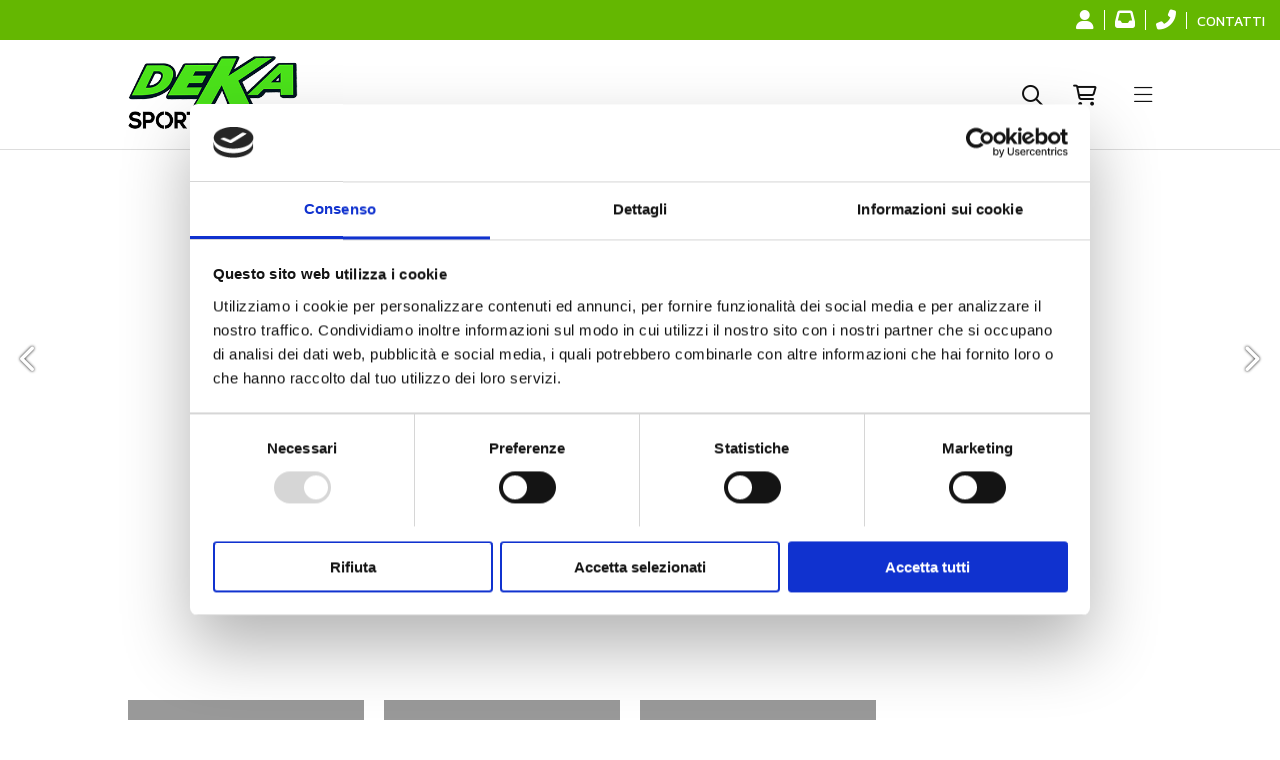

--- FILE ---
content_type: text/html; charset=UTF-8
request_url: https://www.dekasportpassion.com/index.php
body_size: 8997
content:
<!DOCTYPE html> 
<html lang="it">
    <head>
        <title>DEKA Sport Passion - A fianco dello sport</title>
        <meta http-equiv="Content-Type" content="text/html; charset=utf-8">


<meta name="referrer" content="strict-origin" />
<meta name="keywords" content="bike, e-bike, bici da corsa, mountain bike, MTB, articoli sportivi, corsa, running, fitness" />
<meta name="description" content="Dal 1973 a fianco dello sport; passione, competenza e assortimento delle migliori marche da sempre ci permettono di dare un servizio esclusivo a 360°." />
<meta name="author" content="Elevel Srl">
<meta name="viewport" content="width=device-width, initial-scale=1, maximum-scale=1">	
<script id="Cookiebot" src="https://consent.cookiebot.com/uc.js" data-widget-enabled="false" data-cbid="478bda2e-7fb0-4d56-9f9b-98ece084ace4" data-blockingmode="auto" type="text/javascript"></script>
<link rel="stylesheet" href="css/style.css?v=8">
<link href="css/style_1700px.css?v=8" rel="stylesheet" type="text/css"/>
<link href="css/style_1500px.css?v=8" rel="stylesheet" type="text/css"/>
<link href="css/style_1200px.css?v=8" rel="stylesheet" type="text/css"/>
<link href="css/style_959px.css?v=8" rel="stylesheet" type="text/css"/>
<link href="css/style_767px_land.css?v=8" rel="stylesheet" type="text/css"/>
<link href="css/style_767px_port.css?v=8" rel="stylesheet" type="text/css"/>
<link href="css/style_479px_land.css?v=8" rel="stylesheet" type="text/css"/>
<link href="css/style_479px_port.css?v=8" rel="stylesheet" type="text/css"/>

<link rel="shortcut icon" href="imagescustomer/favicon.png">

<script src="https://code.jquery.com/jquery-3.5.0.min.js" integrity="sha256-xNzN2a4ltkB44Mc/Jz3pT4iU1cmeR0FkXs4pru/JxaQ=" crossorigin="anonymous"></script>
<script src="https://code.jquery.com/ui/1.12.1/jquery-ui.min.js" integrity="sha256-VazP97ZCwtekAsvgPBSUwPFKdrwD3unUfSGVYrahUqU=" accesskey=""crossorigin="anonymous"></script>
<link href="https://code.jquery.com/ui/1.12.1/themes/base/jquery-ui.css" rel="stylesheet" type="text/css" />
<script type="text/javascript" src="//cdnjs.cloudflare.com/ajax/libs/jqueryui-touch-punch/0.2.3/jquery.ui.touch-punch.min.js"></script>

<script src="js/jquery.serialize-object.js" type="text/javascript"></script>
<script src="js/jquery.query-object.js" type="text/javascript"></script>

<!-- Carousel -->
<script type="text/javascript" src="js/jquery.carouFredSel-6.1.0-packed.js"></script>
<script type="text/javascript" src="js/jquery.touchSwipe.min.js"></script>
<!--/Carousel -->

<!-- Sticky Navigation -->
<script src="js/jquery.sticky.js" type="text/javascript"></script>
<!--/Sticky Navigation -->

<!-- Parallax -->
<script type="text/javascript" src="js/jquery.parallax-1.1.3.js"></script>
<script type="text/javascript" src="js/jquery.localscroll-1.2.7-min.js"></script>
<script type="text/javascript" src="js/jquery.scrollTo-1.4.2-min.js"></script>
<!--/Parallax -->


<!-- Full Screen Slider -->
<script src="js/jquery.cycle.all.js" type="text/javascript" charset="utf-8"></script>
<script src="js/jquery.maximage.js" type="text/javascript" charset="utf-8"></script>
<!--/Full Screen Slider -->

<!-- Mappa -->
<script data-cookieconsent="preferences" type="text/plain" src='https://api.tiles.mapbox.com/mapbox-gl-js/v0.51.0/mapbox-gl.js'></script>
<link href='https://api.tiles.mapbox.com/mapbox-gl-js/v0.51.0/mapbox-gl.css' rel='stylesheet' />
<script type="text/javascript" src="https://cdn.elevel.it/touch_mapbox/multi_touch.js"></script>
<!--/ Mappa -->

<script src="plugins/lightbox/js/lightbox.min.js"></script>
<link href="plugins/lightbox/css/lightbox.css" rel="stylesheet" />
<script src="js/moment.min.js"></script>

<script src="https://www.dekasportpassion.com/plugins/slick/slick.min.js"></script>
<link href="https://www.dekasportpassion.com/plugins/slick/slick.css" rel="stylesheet" />
<link href="https://www.dekasportpassion.com/plugins/slick/slick-theme.css" rel="stylesheet" />

<link href="https://www.dekasportpassion.com/plugins/select2/css/select2.min.css" rel="stylesheet" type="text/css">
<script type="text/javascript" src="https://www.dekasportpassion.com/plugins/select2/js/select2.full.min.js" ></script>
<script type="text/javascript" src="https://www.dekasportpassion.com/plugins/select2/js/i18n/it.js" ></script>


<link href="plugins/fontawesome/css/all.min.css" rel="stylesheet" />
<link href="plugins/fontawesome/css/v4-shims.min.css" rel="stylesheet" />

<script type="text/javascript" src="https://cdn.elevel.it/cookiebar/js.cookie.js"></script>

<!-- Matomo -->
<script>
    var waitForTrackerCount = 0;
    function matomoWaitForTracker() {
        if (typeof _paq === 'undefined' || typeof Cookiebot === 'undefined') {
            if (waitForTrackerCount < 40) {
                setTimeout(matomoWaitForTracker, 250);
                waitForTrackerCount++;
                return;
            }
        } else {
            window.addEventListener('CookiebotOnAccept', function (e) {
                consentSet();
            });
            window.addEventListener('CookiebotOnDecline', function (e) {
                consentSet();
            })
        }
    }
    function consentSet() {
        if (Cookiebot.consent.statistics) {
            _paq.push(['setCookieConsentGiven']);
            _paq.push(['setConsentGiven']);
        } else {
            _paq.push(['forgetCookieConsentGiven']);
            _paq.push(['forgetConsentGiven']);
        }
    }
    document.addEventListener('DOMContentLoaded', matomoWaitForTracker());
</script>

<script>
    var _paq = window._paq = window._paq || [];
    _paq.push(['requireCookieConsent']);
    /* tracker methods like "setCustomDimension" should be called before "trackPageView" */
    _paq.push(['trackPageView']);
    _paq.push(['enableLinkTracking']);
    (function() {
        var u="//elevelstat.it/";
        _paq.push(['setTrackerUrl', u+'matomo.php']);
        _paq.push(['setSiteId', '76']);
        var d=document, g=d.createElement('script'), s=d.getElementsByTagName('script')[0];
        g.async=true; g.src=u+'matomo.js'; s.parentNode.insertBefore(g,s);
    })();
</script>
<!-- End Matomo Code -->
<script src="https://www.google.com/recaptcha/api.js?render=6LfkU5YaAAAAACfEvVGnU4GHl8ncPcRFPe--QJVS"></script>

<!-- Main Scripts -->
<script src="js/main.js?v=433232463" type="text/javascript"></script>
<!--/Main Scripts -->    </head>
    <body>
                        <!-- Navigation-->
<div class="navbar-cont navigation">
    <div class="bar_menu">
        <div id="menu-right-mobile">
            <a href="login.php"><i class="fas fa-user icona_menu_mob"></i></a>
            <a href="mailto:info@dekasportpassion.com"><i class="fas fa-inbox"></i></a>
            <a href="tel:054545411"><i class="fas fa-phone-alt"></i></a>
            <a href="contatti.php">CONTATTI</a>
        </div>
        <div class="only-desktop" style="text-align: right">
            <p>
                <a href="mailto:info@dekasportpassion.com"><i class="fas fa-inbox"></i> info@dekasportpassion.com</a>
                <a href="tel:054545411"><i class="fas fa-phone-alt"></i> 0545 45411</a>
                <a href="contatti.php">CONTATTI</a>
            </p>
        </div>
    </div>

    <nav id="navigation" class="navig">
        <div class="container">
            <div class="navig_barra">
                <div class="navig_logo">
                    <a href="index.php">
                        <img src="imagescustomer/logositonuovo.png"/>
                    </a>
                </div>
                <div class="navig_cerca">
                    <form class="navig_desktop" action="cerca-prodotti.php" method="get">
                        <input type="hidden" name="is_search_input" value="1"/>
                        <div class="campo_cerca_navbar">
                            <input placeholder="Cerca prodotti..." minlength="3" autocomplete="off"
                                   value=""
                                   name="search" type="text" value=""/>
                            <div class="campo_cerca_icona">
                                <button type="submit"><i class="fa-regular fa-magnifying-glass"></i></button>
                            </div>
                        </div>
                    </form>

                    <div class="navig_mobile">
                        <a href="cerca-prodotti.php"><i class="fa-regular fa-magnifying-glass"></i></a>
                    </div>
                </div>
                <div class="navig_desktop navig_dropdown">
                                            <div class="dropdown_account_titolo">Il mio account <i class="fas fa-chevron-down"></i></div>
                        <div class="dropdown_account_ciao">Ciao, <a href="login.php">accedi</a></div>
                        <div class="dropdown_account">
                            <ul>
                                <li><a href="login.php"><i class="fas fa-sign-in-alt fa-fw"></i> Entra</a></li>
                                <li><a href="login.php"><i class="fas fa-user fa-fw"></i> Registrati</a></li>
                            </ul>
                        </div>
                                        </div>
                <div class="navig_cart">
                    <a href="carrello.php">
                        <i class="fa-regular fa-cart-shopping"></i>
                                            </a>
                </div>
                <div class="navig_mobile_aprimenu navig_mobile">
                    <a onclick="event.preventDefault(); $('#menu').toggle();">
                        <i class="fal fa-bars" aria-hidden="true"></i>
                    </a>
                </div>
            </div>
        </div>

        <ul id="menu">
            <li class="navig_mobile navig_mobile_close"><i onclick="$('#menu').hide()" class="fa-solid fa-xmark"></i></li>
            
                <li class="hasDropdown">
        <a class="dropdown_menu" href="mostracatstore.php?idcat=26&nomecat=tennis">
            tennis            <i class="fas fa-angle-right navig_mobile frecciadrop2"></i>        </a>

                    <ul class="submenu">
                
                    <li class="hasDropdown2">
                        <a class="dropdown_menu2" href="mostrasotcatstore.php?idsotcat=81&idcat=26&nomesotcat=calzature">
                            calzature                            <i class="fas fa-angle-right frecciadrop2"></i>                        </a>

                                                    <ul class="submenu submenu2">
                                                                    <li>
                                        <a href="mostrasotcatstore2.php?idsotcat2=94&idsotcat=81&idcat=26&nomesotcat2=scarpe">
                                            scarpe                                        </a>
                                    </li>
                                                                </ul>
                                                </li>
                                </ul>
            </li>
        <li class="hasDropdown">
        <a class="dropdown_menu" href="mostracatstore.php?idcat=1&nomecat=Bike">
            Bike            <i class="fas fa-angle-right navig_mobile frecciadrop2"></i>        </a>

                    <ul class="submenu">
                
                    <li class="hasDropdown2">
                        <a class="dropdown_menu2" href="mostrasotcatstore.php?idsotcat=1&idcat=1&nomesotcat=Mountain+Bike">
                            Mountain Bike                            <i class="fas fa-angle-right frecciadrop2"></i>                        </a>

                                                    <ul class="submenu submenu2">
                                                                    <li>
                                        <a href="mostrasotcatstore2.php?idsotcat2=17&idsotcat=1&idcat=1&nomesotcat2=Front+carbonio">
                                            Front carbonio                                        </a>
                                    </li>
                                                                        <li>
                                        <a href="mostrasotcatstore2.php?idsotcat2=18&idsotcat=1&idcat=1&nomesotcat2=Front+alluminio">
                                            Front alluminio                                        </a>
                                    </li>
                                                                        <li>
                                        <a href="mostrasotcatstore2.php?idsotcat2=19&idsotcat=1&idcat=1&nomesotcat2=Full+-+Biammortizzato">
                                            Full - Biammortizzato                                        </a>
                                    </li>
                                                                </ul>
                                                </li>
                    
                    <li class="hasDropdown2">
                        <a class="dropdown_menu2" href="mostrasotcatstore.php?idsotcat=2&idcat=1&nomesotcat=Bici+da+Corsa">
                            Bici da Corsa                            <i class="fas fa-angle-right frecciadrop2"></i>                        </a>

                                                    <ul class="submenu submenu2">
                                                                    <li>
                                        <a href="mostrasotcatstore2.php?idsotcat2=14&idsotcat=2&idcat=1&nomesotcat2=carbonio">
                                            carbonio                                        </a>
                                    </li>
                                                                </ul>
                                                </li>
                    
                    <li class="hasDropdown2">
                        <a class="dropdown_menu2" href="mostrasotcatstore.php?idsotcat=6&idcat=1&nomesotcat=E-Bike">
                            E-Bike                            <i class="fas fa-angle-right frecciadrop2"></i>                        </a>

                                                    <ul class="submenu submenu2">
                                                                    <li>
                                        <a href="mostrasotcatstore2.php?idsotcat2=4&idsotcat=6&idcat=1&nomesotcat2=E-Bike+GRAVEL">
                                            E-Bike GRAVEL                                        </a>
                                    </li>
                                                                        <li>
                                        <a href="mostrasotcatstore2.php?idsotcat2=5&idsotcat=6&idcat=1&nomesotcat2=E-Bike+Mountainbike">
                                            E-Bike Mountainbike                                        </a>
                                    </li>
                                                                        <li>
                                        <a href="mostrasotcatstore2.php?idsotcat2=7&idsotcat=6&idcat=1&nomesotcat2=E-Bike+Trekking">
                                            E-Bike Trekking                                        </a>
                                    </li>
                                                                        <li>
                                        <a href="mostrasotcatstore2.php?idsotcat2=8&idsotcat=6&idcat=1&nomesotcat2=E-Bike+City">
                                            E-Bike City                                        </a>
                                    </li>
                                                                </ul>
                                                </li>
                    
                    <li class="hasDropdown2">
                        <a class="dropdown_menu2" href="mostrasotcatstore.php?idsotcat=7&idcat=1&nomesotcat=Gravel">
                            Gravel                            <i class="fas fa-angle-right frecciadrop2"></i>                        </a>

                                                    <ul class="submenu submenu2">
                                                                    <li>
                                        <a href="mostrasotcatstore2.php?idsotcat2=11&idsotcat=7&idcat=1&nomesotcat2=Gravel+carbonio">
                                            Gravel carbonio                                        </a>
                                    </li>
                                                                        <li>
                                        <a href="mostrasotcatstore2.php?idsotcat2=12&idsotcat=7&idcat=1&nomesotcat2=Gravel+alluminio">
                                            Gravel alluminio                                        </a>
                                    </li>
                                                                        <li>
                                        <a href="mostrasotcatstore2.php?idsotcat2=13&idsotcat=7&idcat=1&nomesotcat2=Gravel+acciaio">
                                            Gravel acciaio                                        </a>
                                    </li>
                                                                </ul>
                                                </li>
                    
                    <li class="hasDropdown2">
                        <a class="dropdown_menu2" href="mostrasotcatstore.php?idsotcat=9&idcat=1&nomesotcat=Trekking+Bike">
                            Trekking Bike                            <i class="fas fa-angle-right frecciadrop2"></i>                        </a>

                                                    <ul class="submenu submenu2">
                                                                    <li>
                                        <a href="mostrasotcatstore2.php?idsotcat2=22&idsotcat=9&idcat=1&nomesotcat2=Trekking+Bike+uomo">
                                            Trekking Bike uomo                                        </a>
                                    </li>
                                                                        <li>
                                        <a href="mostrasotcatstore2.php?idsotcat2=23&idsotcat=9&idcat=1&nomesotcat2=Trekking+Bike+donna">
                                            Trekking Bike donna                                        </a>
                                    </li>
                                                                </ul>
                                                </li>
                    
                    <li class="hasDropdown2">
                        <a class="dropdown_menu2" href="mostrasotcatstore.php?idsotcat=10&idcat=1&nomesotcat=City+Bike">
                            City Bike                            <i class="fas fa-angle-right frecciadrop2"></i>                        </a>

                                                    <ul class="submenu submenu2">
                                                                    <li>
                                        <a href="mostrasotcatstore2.php?idsotcat2=24&idsotcat=10&idcat=1&nomesotcat2=City+Bike+uomo">
                                            City Bike uomo                                        </a>
                                    </li>
                                                                        <li>
                                        <a href="mostrasotcatstore2.php?idsotcat2=25&idsotcat=10&idcat=1&nomesotcat2=City+Bike+donna">
                                            City Bike donna                                        </a>
                                    </li>
                                                                </ul>
                                                </li>
                    
                    <li class="hasDropdown2">
                        <a class="dropdown_menu2" href="mostrasotcatstore.php?idsotcat=11&idcat=1&nomesotcat=Bici+pieghevoli">
                            Bici pieghevoli                            <i class="fas fa-angle-right frecciadrop2"></i>                        </a>

                                                    <ul class="submenu submenu2">
                                                                    <li>
                                        <a href="mostrasotcatstore2.php?idsotcat2=50&idsotcat=11&idcat=1&nomesotcat2=Bici+Pieghevoli+">
                                            Bici Pieghevoli                                         </a>
                                    </li>
                                                                </ul>
                                                </li>
                    
                    <li class="hasDropdown2">
                        <a class="dropdown_menu2" href="mostrasotcatstore.php?idsotcat=12&idcat=1&nomesotcat=Bici+junior">
                            Bici junior                            <i class="fas fa-angle-right frecciadrop2"></i>                        </a>

                                                    <ul class="submenu submenu2">
                                                                    <li>
                                        <a href="mostrasotcatstore2.php?idsotcat2=26&idsotcat=12&idcat=1&nomesotcat2=Bici+junior+maschio">
                                            Bici junior maschio                                        </a>
                                    </li>
                                                                        <li>
                                        <a href="mostrasotcatstore2.php?idsotcat2=27&idsotcat=12&idcat=1&nomesotcat2=Bici+junior+femmina">
                                            Bici junior femmina                                        </a>
                                    </li>
                                                                </ul>
                                                </li>
                    
                    <li class="">
                        <a class="" href="mostrasotcatstore.php?idsotcat=20&idcat=1&nomesotcat=Occhiali">
                            Occhiali                                                    </a>

                                            </li>
                    
                    <li class="hasDropdown2">
                        <a class="dropdown_menu2" href="mostrasotcatstore.php?idsotcat=21&idcat=1&nomesotcat=Abbigliamento">
                            Abbigliamento                            <i class="fas fa-angle-right frecciadrop2"></i>                        </a>

                                                    <ul class="submenu submenu2">
                                                                    <li>
                                        <a href="mostrasotcatstore2.php?idsotcat2=41&idsotcat=21&idcat=1&nomesotcat2=Maglie">
                                            Maglie                                        </a>
                                    </li>
                                                                        <li>
                                        <a href="mostrasotcatstore2.php?idsotcat2=42&idsotcat=21&idcat=1&nomesotcat2=Pantaloni+e+salopette">
                                            Pantaloni e salopette                                        </a>
                                    </li>
                                                                        <li>
                                        <a href="mostrasotcatstore2.php?idsotcat2=56&idsotcat=21&idcat=1&nomesotcat2=Giacche">
                                            Giacche                                        </a>
                                    </li>
                                                                        <li>
                                        <a href="mostrasotcatstore2.php?idsotcat2=81&idsotcat=21&idcat=1&nomesotcat2=Calze">
                                            Calze                                        </a>
                                    </li>
                                                                </ul>
                                                </li>
                    
                    <li class="hasDropdown2">
                        <a class="dropdown_menu2" href="mostrasotcatstore.php?idsotcat=22&idcat=1&nomesotcat=Calzature">
                            Calzature                            <i class="fas fa-angle-right frecciadrop2"></i>                        </a>

                                                    <ul class="submenu submenu2">
                                                                    <li>
                                        <a href="mostrasotcatstore2.php?idsotcat2=39&idsotcat=22&idcat=1&nomesotcat2=Road">
                                            Road                                        </a>
                                    </li>
                                                                        <li>
                                        <a href="mostrasotcatstore2.php?idsotcat2=40&idsotcat=22&idcat=1&nomesotcat2=Off-Road">
                                            Off-Road                                        </a>
                                    </li>
                                                                        <li>
                                        <a href="mostrasotcatstore2.php?idsotcat2=43&idsotcat=22&idcat=1&nomesotcat2=Triathlon">
                                            Triathlon                                        </a>
                                    </li>
                                                                </ul>
                                                </li>
                    
                    <li class="hasDropdown2">
                        <a class="dropdown_menu2" href="mostrasotcatstore.php?idsotcat=23&idcat=1&nomesotcat=Caschi">
                            Caschi                            <i class="fas fa-angle-right frecciadrop2"></i>                        </a>

                                                    <ul class="submenu submenu2">
                                                                    <li>
                                        <a href="mostrasotcatstore2.php?idsotcat2=52&idsotcat=23&idcat=1&nomesotcat2=Road">
                                            Road                                        </a>
                                    </li>
                                                                        <li>
                                        <a href="mostrasotcatstore2.php?idsotcat2=53&idsotcat=23&idcat=1&nomesotcat2=Off-Road">
                                            Off-Road                                        </a>
                                    </li>
                                                                </ul>
                                                </li>
                    
                    <li class="hasDropdown2">
                        <a class="dropdown_menu2" href="mostrasotcatstore.php?idsotcat=24&idcat=1&nomesotcat=Accessori+Bici+">
                            Accessori Bici                             <i class="fas fa-angle-right frecciadrop2"></i>                        </a>

                                                    <ul class="submenu submenu2">
                                                                    <li>
                                        <a href="mostrasotcatstore2.php?idsotcat2=61&idsotcat=24&idcat=1&nomesotcat2=Selle">
                                            Selle                                        </a>
                                    </li>
                                                                        <li>
                                        <a href="mostrasotcatstore2.php?idsotcat2=74&idsotcat=24&idcat=1&nomesotcat2=Batterie+E-Bike">
                                            Batterie E-Bike                                        </a>
                                    </li>
                                                                        <li>
                                        <a href="mostrasotcatstore2.php?idsotcat2=82&idsotcat=24&idcat=1&nomesotcat2=Pedali">
                                            Pedali                                        </a>
                                    </li>
                                                                </ul>
                                                </li>
                    
                    <li class="hasDropdown2">
                        <a class="dropdown_menu2" href="mostrasotcatstore.php?idsotcat=25&idcat=1&nomesotcat=Componenti+Bici">
                            Componenti Bici                            <i class="fas fa-angle-right frecciadrop2"></i>                        </a>

                                                    <ul class="submenu submenu2">
                                                                    <li>
                                        <a href="mostrasotcatstore2.php?idsotcat2=54&idsotcat=25&idcat=1&nomesotcat2=Telai+">
                                            Telai                                         </a>
                                    </li>
                                                                        <li>
                                        <a href="mostrasotcatstore2.php?idsotcat2=55&idsotcat=25&idcat=1&nomesotcat2=Ruote">
                                            Ruote                                        </a>
                                    </li>
                                                                        <li>
                                        <a href="mostrasotcatstore2.php?idsotcat2=72&idsotcat=25&idcat=1&nomesotcat2=Componenti+vari">
                                            Componenti vari                                        </a>
                                    </li>
                                                                </ul>
                                                </li>
                    
                    <li class="hasDropdown2">
                        <a class="dropdown_menu2" href="mostrasotcatstore.php?idsotcat=59&idcat=1&nomesotcat=Servizio+Bici">
                            Servizio Bici                            <i class="fas fa-angle-right frecciadrop2"></i>                        </a>

                                                    <ul class="submenu submenu2">
                                                                    <li>
                                        <a href="mostrasotcatstore2.php?idsotcat2=78&idsotcat=59&idcat=1&nomesotcat2=Trova+la+tua+sella+Ideale">
                                            Trova la tua sella Ideale                                        </a>
                                    </li>
                                                                        <li>
                                        <a href="mostrasotcatstore2.php?idsotcat2=79&idsotcat=59&idcat=1&nomesotcat2=Servizio+di+Biomeccanica">
                                            Servizio di Biomeccanica                                        </a>
                                    </li>
                                                                        <li>
                                        <a href="mostrasotcatstore2.php?idsotcat2=80&idsotcat=59&idcat=1&nomesotcat2=Servizio+di+Regolazione+Tacchette">
                                            Servizio di Regolazione Tacchette                                        </a>
                                    </li>
                                                                </ul>
                                                </li>
                                </ul>
            </li>
        <li class="hasDropdown">
        <a class="dropdown_menu" href="mostracatstore.php?idcat=3&nomecat=Running">
            Running            <i class="fas fa-angle-right navig_mobile frecciadrop2"></i>        </a>

                    <ul class="submenu">
                
                    <li class="hasDropdown2">
                        <a class="dropdown_menu2" href="mostrasotcatstore.php?idsotcat=13&idcat=3&nomesotcat=Calzature">
                            Calzature                            <i class="fas fa-angle-right frecciadrop2"></i>                        </a>

                                                    <ul class="submenu submenu2">
                                                                    <li>
                                        <a href="mostrasotcatstore2.php?idsotcat2=29&idsotcat=13&idcat=3&nomesotcat2=Trail">
                                            Trail                                        </a>
                                    </li>
                                                                        <li>
                                        <a href="mostrasotcatstore2.php?idsotcat2=30&idsotcat=13&idcat=3&nomesotcat2=Strada">
                                            Strada                                        </a>
                                    </li>
                                                                        <li>
                                        <a href="mostrasotcatstore2.php?idsotcat2=67&idsotcat=13&idcat=3&nomesotcat2=Atletica">
                                            Atletica                                        </a>
                                    </li>
                                                                        <li>
                                        <a href="mostrasotcatstore2.php?idsotcat2=70&idsotcat=13&idcat=3&nomesotcat2=Bambino%2Fa">
                                            Bambino/a                                        </a>
                                    </li>
                                                                </ul>
                                                </li>
                    
                    <li class="">
                        <a class="" href="mostrasotcatstore.php?idsotcat=14&idcat=3&nomesotcat=Abbigliamento">
                            Abbigliamento                                                    </a>

                                            </li>
                    
                    <li class="hasDropdown2">
                        <a class="dropdown_menu2" href="mostrasotcatstore.php?idsotcat=33&idcat=3&nomesotcat=Accessori">
                            Accessori                            <i class="fas fa-angle-right frecciadrop2"></i>                        </a>

                                                    <ul class="submenu submenu2">
                                                                    <li>
                                        <a href="mostrasotcatstore2.php?idsotcat2=64&idsotcat=33&idcat=3&nomesotcat2=Bastoncini">
                                            Bastoncini                                        </a>
                                    </li>
                                                                        <li>
                                        <a href="mostrasotcatstore2.php?idsotcat2=65&idsotcat=33&idcat=3&nomesotcat2=Solette">
                                            Solette                                        </a>
                                    </li>
                                                                        <li>
                                        <a href="mostrasotcatstore2.php?idsotcat2=66&idsotcat=33&idcat=3&nomesotcat2=Calze">
                                            Calze                                        </a>
                                    </li>
                                                                        <li>
                                        <a href="mostrasotcatstore2.php?idsotcat2=71&idsotcat=33&idcat=3&nomesotcat2=Guanti">
                                            Guanti                                        </a>
                                    </li>
                                                                        <li>
                                        <a href="mostrasotcatstore2.php?idsotcat2=73&idsotcat=33&idcat=3&nomesotcat2=Smart%2Ffitness+watch">
                                            Smart/fitness watch                                        </a>
                                    </li>
                                                                        <li>
                                        <a href="mostrasotcatstore2.php?idsotcat2=87&idsotcat=33&idcat=3&nomesotcat2=Cuffie">
                                            Cuffie                                        </a>
                                    </li>
                                                                </ul>
                                                </li>
                                </ul>
            </li>
        <li class="hasDropdown">
        <a class="dropdown_menu" href="mostracatstore.php?idcat=10&nomecat=Beach tennis">
            Beach tennis            <i class="fas fa-angle-right navig_mobile frecciadrop2"></i>        </a>

                    <ul class="submenu">
                
                    <li class="">
                        <a class="" href="mostrasotcatstore.php?idsotcat=26&idcat=10&nomesotcat=Racchette">
                            Racchette                                                    </a>

                                            </li>
                    
                    <li class="">
                        <a class="" href="mostrasotcatstore.php?idsotcat=28&idcat=10&nomesotcat=Accessori">
                            Accessori                                                    </a>

                                            </li>
                                </ul>
            </li>
        <li class="hasDropdown">
        <a class="dropdown_menu" href="mostracatstore.php?idcat=11&nomecat=Padel">
            Padel            <i class="fas fa-angle-right navig_mobile frecciadrop2"></i>        </a>

                    <ul class="submenu">
                
                    <li class="">
                        <a class="" href="mostrasotcatstore.php?idsotcat=27&idcat=11&nomesotcat=Racchette">
                            Racchette                                                    </a>

                                            </li>
                    
                    <li class="hasDropdown2">
                        <a class="dropdown_menu2" href="mostrasotcatstore.php?idsotcat=31&idcat=11&nomesotcat=Accessori">
                            Accessori                            <i class="fas fa-angle-right frecciadrop2"></i>                        </a>

                                                    <ul class="submenu submenu2">
                                                                    <li>
                                        <a href="mostrasotcatstore2.php?idsotcat2=88&idsotcat=31&idcat=11&nomesotcat2=Calze">
                                            Calze                                        </a>
                                    </li>
                                                                </ul>
                                                </li>
                    
                    <li class="">
                        <a class="" href="mostrasotcatstore.php?idsotcat=45&idcat=11&nomesotcat=Scarpe">
                            Scarpe                                                    </a>

                                            </li>
                    
                    <li class="">
                        <a class="" href="mostrasotcatstore.php?idsotcat=70&idcat=11&nomesotcat=Borse+e+Porta+Racchette">
                            Borse e Porta Racchette                                                    </a>

                                            </li>
                                </ul>
            </li>
        <li class="hasDropdown">
        <a class="dropdown_menu" href="mostracatstore.php?idcat=12&nomecat=Pallavolo">
            Pallavolo            <i class="fas fa-angle-right navig_mobile frecciadrop2"></i>        </a>

                    <ul class="submenu">
                
                    <li class="">
                        <a class="" href="mostrasotcatstore.php?idsotcat=39&idcat=12&nomesotcat=Scarpe">
                            Scarpe                                                    </a>

                                            </li>
                    
                    <li class="hasDropdown2">
                        <a class="dropdown_menu2" href="mostrasotcatstore.php?idsotcat=40&idcat=12&nomesotcat=Protezioni">
                            Protezioni                            <i class="fas fa-angle-right frecciadrop2"></i>                        </a>

                                                    <ul class="submenu submenu2">
                                                                    <li>
                                        <a href="mostrasotcatstore2.php?idsotcat2=57&idsotcat=40&idcat=12&nomesotcat2=Ginocchiere+e+gambali">
                                            Ginocchiere e gambali                                        </a>
                                    </li>
                                                                        <li>
                                        <a href="mostrasotcatstore2.php?idsotcat2=58&idsotcat=40&idcat=12&nomesotcat2=Gomitiere+e+manicotti">
                                            Gomitiere e manicotti                                        </a>
                                    </li>
                                                                </ul>
                                                </li>
                    
                    <li class="hasDropdown2">
                        <a class="dropdown_menu2" href="mostrasotcatstore.php?idsotcat=41&idcat=12&nomesotcat=Accessori">
                            Accessori                            <i class="fas fa-angle-right frecciadrop2"></i>                        </a>

                                                    <ul class="submenu submenu2">
                                                                    <li>
                                        <a href="mostrasotcatstore2.php?idsotcat2=89&idsotcat=41&idcat=12&nomesotcat2=Calze">
                                            Calze                                        </a>
                                    </li>
                                                                        <li>
                                        <a href="mostrasotcatstore2.php?idsotcat2=90&idsotcat=41&idcat=12&nomesotcat2=Borse">
                                            Borse                                        </a>
                                    </li>
                                                                        <li>
                                        <a href="mostrasotcatstore2.php?idsotcat2=91&idsotcat=41&idcat=12&nomesotcat2=Manicotti">
                                            Manicotti                                        </a>
                                    </li>
                                                                </ul>
                                                </li>
                    
                    <li class="">
                        <a class="" href="mostrasotcatstore.php?idsotcat=63&idcat=12&nomesotcat=Beach+Volley">
                            Beach Volley                                                    </a>

                                            </li>
                    
                    <li class="">
                        <a class="" href="mostrasotcatstore.php?idsotcat=76&idcat=12&nomesotcat=Abbigliamento">
                            Abbigliamento                                                    </a>

                                            </li>
                                </ul>
            </li>
        <li class="hasDropdown">
        <a class="dropdown_menu" href="mostracatstore.php?idcat=13&nomecat=Calcio">
            Calcio            <i class="fas fa-angle-right navig_mobile frecciadrop2"></i>        </a>

                    <ul class="submenu">
                
                    <li class="hasDropdown2">
                        <a class="dropdown_menu2" href="mostrasotcatstore.php?idsotcat=42&idcat=13&nomesotcat=Scarpe">
                            Scarpe                            <i class="fas fa-angle-right frecciadrop2"></i>                        </a>

                                                    <ul class="submenu submenu2">
                                                                    <li>
                                        <a href="mostrasotcatstore2.php?idsotcat2=68&idsotcat=42&idcat=13&nomesotcat2=Calcio">
                                            Calcio                                        </a>
                                    </li>
                                                                        <li>
                                        <a href="mostrasotcatstore2.php?idsotcat2=69&idsotcat=42&idcat=13&nomesotcat2=Calcetto">
                                            Calcetto                                        </a>
                                    </li>
                                                                </ul>
                                                </li>
                    
                    <li class="">
                        <a class="" href="mostrasotcatstore.php?idsotcat=47&idcat=13&nomesotcat=Guanti+Portiere">
                            Guanti Portiere                                                    </a>

                                            </li>
                    
                    <li class="hasDropdown2">
                        <a class="dropdown_menu2" href="mostrasotcatstore.php?idsotcat=50&idcat=13&nomesotcat=Protezioni">
                            Protezioni                            <i class="fas fa-angle-right frecciadrop2"></i>                        </a>

                                                    <ul class="submenu submenu2">
                                                                    <li>
                                        <a href="mostrasotcatstore2.php?idsotcat2=59&idsotcat=50&idcat=13&nomesotcat2=Parastinchi">
                                            Parastinchi                                        </a>
                                    </li>
                                                                        <li>
                                        <a href="mostrasotcatstore2.php?idsotcat2=60&idsotcat=50&idcat=13&nomesotcat2=Portiere">
                                            Portiere                                        </a>
                                    </li>
                                                                </ul>
                                                </li>
                    
                    <li class="">
                        <a class="" href="mostrasotcatstore.php?idsotcat=54&idcat=13&nomesotcat=Abbigliamento">
                            Abbigliamento                                                    </a>

                                            </li>
                    
                    <li class="hasDropdown2">
                        <a class="dropdown_menu2" href="mostrasotcatstore.php?idsotcat=66&idcat=13&nomesotcat=Accessori">
                            Accessori                            <i class="fas fa-angle-right frecciadrop2"></i>                        </a>

                                                    <ul class="submenu submenu2">
                                                                    <li>
                                        <a href="mostrasotcatstore2.php?idsotcat2=92&idsotcat=66&idcat=13&nomesotcat2=Calze">
                                            Calze                                        </a>
                                    </li>
                                                                </ul>
                                                </li>
                    
                    <li class="">
                        <a class="" href="mostrasotcatstore.php?idsotcat=80&idcat=13&nomesotcat=Palloni">
                            Palloni                                                    </a>

                                            </li>
                                </ul>
            </li>
        <li class="hasDropdown">
        <a class="dropdown_menu" href="mostracatstore.php?idcat=25&nomecat=Basket">
            Basket            <i class="fas fa-angle-right navig_mobile frecciadrop2"></i>        </a>

                    <ul class="submenu">
                
                    <li class="">
                        <a class="" href="mostrasotcatstore.php?idsotcat=77&idcat=25&nomesotcat=Scarpe">
                            Scarpe                                                    </a>

                                            </li>
                    
                    <li class="">
                        <a class="" href="mostrasotcatstore.php?idsotcat=78&idcat=25&nomesotcat=Palloni">
                            Palloni                                                    </a>

                                            </li>
                                </ul>
            </li>
        <li class="hasDropdown">
        <a class="dropdown_menu" href="mostracatstore.php?idcat=14&nomecat=Trekking">
            Trekking            <i class="fas fa-angle-right navig_mobile frecciadrop2"></i>        </a>

                    <ul class="submenu">
                
                    <li class="">
                        <a class="" href="mostrasotcatstore.php?idsotcat=43&idcat=14&nomesotcat=Calzature">
                            Calzature                                                    </a>

                                            </li>
                    
                    <li class="hasDropdown2">
                        <a class="dropdown_menu2" href="mostrasotcatstore.php?idsotcat=44&idcat=14&nomesotcat=Accessori">
                            Accessori                            <i class="fas fa-angle-right frecciadrop2"></i>                        </a>

                                                    <ul class="submenu submenu2">
                                                                    <li>
                                        <a href="mostrasotcatstore2.php?idsotcat2=93&idsotcat=44&idcat=14&nomesotcat2=Calze">
                                            Calze                                        </a>
                                    </li>
                                                                </ul>
                                                </li>
                                </ul>
            </li>
        <li class="hasDropdown">
        <a class="dropdown_menu" href="mostracatstore.php?idcat=22&nomecat=Ping Pong">
            Ping Pong            <i class="fas fa-angle-right navig_mobile frecciadrop2"></i>        </a>

                    <ul class="submenu">
                
                    <li class="">
                        <a class="" href="mostrasotcatstore.php?idsotcat=64&idcat=22&nomesotcat=Racchette">
                            Racchette                                                    </a>

                                            </li>
                                </ul>
            </li>
        <li class="hasDropdown">
        <a class="dropdown_menu" href="mostracatstore.php?idcat=4&nomecat=Home Fitness">
            Home Fitness            <i class="fas fa-angle-right navig_mobile frecciadrop2"></i>        </a>

                    <ul class="submenu">
                
                    <li class="">
                        <a class="" href="mostrasotcatstore.php?idsotcat=34&idcat=4&nomesotcat=Tapis+roulant">
                            Tapis roulant                                                    </a>

                                            </li>
                    
                    <li class="">
                        <a class="" href="mostrasotcatstore.php?idsotcat=35&idcat=4&nomesotcat=Cyclette+e+spin+bike">
                            Cyclette e spin bike                                                    </a>

                                            </li>
                    
                    <li class="">
                        <a class="" href="mostrasotcatstore.php?idsotcat=36&idcat=4&nomesotcat=Panche+e+multifunzione">
                            Panche e multifunzione                                                    </a>

                                            </li>
                    
                    <li class="">
                        <a class="" href="mostrasotcatstore.php?idsotcat=37&idcat=4&nomesotcat=Accessori">
                            Accessori                                                    </a>

                                            </li>
                    
                    <li class="">
                        <a class="" href="mostrasotcatstore.php?idsotcat=46&idcat=4&nomesotcat=Ellittiche">
                            Ellittiche                                                    </a>

                                            </li>
                    
                    <li class="">
                        <a class="" href="mostrasotcatstore.php?idsotcat=72&idcat=4&nomesotcat=Calzature">
                            Calzature                                                    </a>

                                            </li>
                                </ul>
            </li>
        <li class="hasDropdown">
        <a class="dropdown_menu" href="mostracatstore.php?idcat=16&nomecat=Altro">
            Altro            <i class="fas fa-angle-right navig_mobile frecciadrop2"></i>        </a>

                    <ul class="submenu">
                
                    <li class="">
                        <a class="" href="mostrasotcatstore.php?idsotcat=51&idcat=16&nomesotcat=Elettrostimolatori">
                            Elettrostimolatori                                                    </a>

                                            </li>
                    
                    <li class="">
                        <a class="" href="mostrasotcatstore.php?idsotcat=53&idcat=16&nomesotcat=Supporti+e+tutori">
                            Supporti e tutori                                                    </a>

                                            </li>
                    
                    <li class="">
                        <a class="" href="mostrasotcatstore.php?idsotcat=74&idcat=16&nomesotcat=Pressoterapia">
                            Pressoterapia                                                    </a>

                                            </li>
                                </ul>
            </li>
        <li class="">
        <a class="" href="mostracatstore.php?idcat=23&nomecat=Tempo Libero">
            Tempo Libero                    </a>

            </li>
                <li><a href="recensioni.php">Recensioni</a></li>

                    </ul>
    </nav>
</div>
        <script src="plugins/vegas/vegas.js?v=2"></script>
<link href="plugins/vegas/vegas.min.css" rel="stylesheet" />

<!-- Home Page -->

<div id="index">
    <div class="in-slide-div">
            </div>
    <a href="#" onclick="event.preventDefault(); vegas.vegas('previous');" id="arrow_left"><i class="fas fa-2x fa-chevron-left"></i></a>
    <a href="#" onclick="event.preventDefault(); vegas.vegas('next');" id="arrow_right"><i class="fas fa-2x fa-chevron-right"></i></a>
</div>
<script type="text/javascript">
    var vegas;
    $(document).ready(function () {
        $.vegas.isVideoCompatible = function () {
            return true;
        };
        vegas = $("#index").vegas({
            slides: [
                                {   src: 'https://www.dekasportpassion.com/archivio/fotohome/11/HOME_logo-2022_11_11_19_09.jpg' },{   src: 'https://www.dekasportpassion.com/archivio/fotohome/18/sport-media-scienze-sociali-sociologia-2025_03_04_17_33.jpg' },            ],
            timer: false,
            walk: function (index, slideSettings) {
                $(".in-slide-div .in-slide-content").hide();
                $(".in-slide-div").find("#fotohome_" + index).show();
            },
            cover: true
                    });
    });
    
    function cambioImg(azione) {
        vegas.vegas(azione);
    }
    
    $(window).resize(function() {
        var heightfinal = $("#index").width() * 600 / 1920;
        heightfinal = heightfinal > 600 ? 600 : heightfinal;
        $('#index').outerHeight(heightfinal);
    });
    $(window).trigger('resize');
    
</script>                
<script type="text/javascript">
    $(document).ready(function () {
                $('#marchislick1').slick({
            infinite: true,
            slidesToShow: 4,
            slidesToScroll: 4,
                            dots: false
                        });
            });
    $('#marchislick1').on('init', function(event, slick, direction){
        $('#marchislick1').css("opacity", 1);
    });
</script>
        <div style="clear: both"></div>   
<div id="store" style="padding-top: 0px; padding-bottom: 0px;" class="container clearfix homecat">

    
        <div  class=" catblockstore clearfix row" >
                    <div class="one_fourth one_halforce" >
                <div class=" catbox_home" >
                    <div class="cropgall">
                        <a href="mostracatstore.php?idcat=1&nomecat=Bike">
                            <div style="background-image: url('https://www.dekasportpassion.com/archivio/cat/1/21fca019-2f4a-42dc-a093-821aa5b2c430_medium-2-2024_11_23_12_22.jpg')" class="store--image-homepage">
                                <div class="boxdescr">
                                    <div class="testodescr">Bike</div>
                                                                    </div>
                            </div>
                        </a>
                    </div>
                                    </div>
            </div>
                        <div class="one_fourth one_halforce" >
                <div class=" catbox_home" >
                    <div class="cropgall">
                        <a href="mostracatstore.php?idcat=3&nomecat=Running">
                            <div style="background-image: url('https://www.dekasportpassion.com/archivio/cat/3/1000_F_207403840_fddcXZGW3P0NjXTFAFjSsdQzHBnCBNah-2024_11_23_12_27.jpg')" class="store--image-homepage">
                                <div class="boxdescr">
                                    <div class="testodescr">Running</div>
                                                                    </div>
                            </div>
                        </a>
                    </div>
                                    </div>
            </div>
                        <div class="one_fourth one_halforce" >
                <div class=" catbox_home" >
                    <div class="cropgall">
                        <a href="mostracatstore.php?idcat=10&nomecat=Beach tennis">
                            <div style="background-image: url('https://www.dekasportpassion.com/archivio/cat/10/beach-tennis-2021_08_05_11_18.jpg')" class="store--image-homepage">
                                <div class="boxdescr">
                                    <div class="testodescr">Beach tennis</div>
                                                                    </div>
                            </div>
                        </a>
                    </div>
                                    </div>
            </div>
                        <div class="one_fourth one_halforce" >
                <div class=" catbox_home" >
                    <div class="cropgall">
                        <a href="mostracatstore.php?idcat=11&nomecat=Padel">
                            <div style="background-image: url('https://www.dekasportpassion.com/archivio/cat/11/1200x800-1-2024_11_23_12_26.jpg')" class="store--image-homepage">
                                <div class="boxdescr">
                                    <div class="testodescr">Padel</div>
                                                                    </div>
                            </div>
                        </a>
                    </div>
                                    </div>
            </div>
                        <div class="one_fourth one_halforce" >
                <div class=" catbox_home" >
                    <div class="cropgall">
                        <a href="mostracatstore.php?idcat=12&nomecat=Pallavolo">
                            <div style="background-image: url('https://www.dekasportpassion.com/archivio/cat/12/PALLAVOLO-747x429-centro-ester-2021_08_05_11_24.jpg')" class="store--image-homepage">
                                <div class="boxdescr">
                                    <div class="testodescr">Pallavolo</div>
                                                                    </div>
                            </div>
                        </a>
                    </div>
                                    </div>
            </div>
                        <div class="one_fourth one_halforce" >
                <div class=" catbox_home" >
                    <div class="cropgall">
                        <a href="mostracatstore.php?idcat=13&nomecat=Calcio">
                            <div style="background-image: url('https://www.dekasportpassion.com/archivio/cat/13/calciatori-serie-a-2021_08_05_11_24.jpg')" class="store--image-homepage">
                                <div class="boxdescr">
                                    <div class="testodescr">Calcio</div>
                                                                    </div>
                            </div>
                        </a>
                    </div>
                                    </div>
            </div>
                        <div class="one_fourth one_halforce" >
                <div class=" catbox_home" >
                    <div class="cropgall">
                        <a href="mostracatstore.php?idcat=4&nomecat=Home Fitness">
                            <div style="background-image: url('https://www.dekasportpassion.com/archivio/cat/4/palestra-in-casa-2021_08_06_09_35.jpg')" class="store--image-homepage">
                                <div class="boxdescr">
                                    <div class="testodescr">Home Fitness</div>
                                                                    </div>
                            </div>
                        </a>
                    </div>
                                    </div>
            </div>
                </div>
        
        
</div>            <div class="homepage_marchi">
        <div class="container">
            <div style="max-height: 300px; opacity: 0" id="marchislick">
                                    <div class="marchio_img">
                        <a href="cerca-prodotti.php?idmarca=1">
                            <img style="max-width: 300px" src="https://www.dekasportpassion.com/archivio/marchi/1/brera-2021_07_17_18_55_300px.jpg" />
                        </a>
                    </div>
                                        <div class="marchio_img">
                        <a href="cerca-prodotti.php?idmarca=4">
                            <img style="max-width: 300px" src="https://www.dekasportpassion.com/archivio/marchi/4/bottecchia-2021_07_17_18_50_300px.jpg" />
                        </a>
                    </div>
                                        <div class="marchio_img">
                        <a href="cerca-prodotti.php?idmarca=7">
                            <img style="max-width: 300px" src="https://www.dekasportpassion.com/archivio/marchi/7/cinelli-removebg-preview-2021_07_17_18_58_300px.png" />
                        </a>
                    </div>
                                        <div class="marchio_img">
                        <a href="cerca-prodotti.php?idmarca=8">
                            <img style="max-width: 300px" src="https://www.dekasportpassion.com/archivio/marchi/8/focus-2021_04_01_09_55_300px.png" />
                        </a>
                    </div>
                                        <div class="marchio_img">
                        <a href="cerca-prodotti.php?idmarca=9">
                            <img style="max-width: 300px" src="https://www.dekasportpassion.com/archivio/marchi/9/guerciotti-2021_07_17_19_00_300px.jpg" />
                        </a>
                    </div>
                                        <div class="marchio_img">
                        <a href="cerca-prodotti.php?idmarca=10">
                            <img style="max-width: 300px" src="https://www.dekasportpassion.com/archivio/marchi/10/bombtrack-2021_07_17_18_50_300px.jpg" />
                        </a>
                    </div>
                                        <div class="marchio_img">
                        <a href="cerca-prodotti.php?idmarca=11">
                            <img style="max-width: 300px" src="https://www.dekasportpassion.com/archivio/marchi/11/Senzanome(76)-2021_07_17_19_07_300px.jpg" />
                        </a>
                    </div>
                                        <div class="marchio_img">
                        <a href="cerca-prodotti.php?idmarca=12">
                            <img style="max-width: 300px" src="https://www.dekasportpassion.com/archivio/marchi/12/Senza_nome_71_-removebg-preview-2021_07_17_19_02_300px.png" />
                        </a>
                    </div>
                                        <div class="marchio_img">
                        <a href="cerca-prodotti.php?idmarca=14">
                            <img style="max-width: 300px" src="https://www.dekasportpassion.com/archivio/marchi/14/flyer-2021_07_17_18_58_300px.jpg" />
                        </a>
                    </div>
                                        <div class="marchio_img">
                        <a href="cerca-prodotti.php?idmarca=15">
                            <img style="max-width: 300px" src="https://www.dekasportpassion.com/archivio/marchi/15/brinke-2021_07_17_18_55_300px.jpg" />
                        </a>
                    </div>
                                        <div class="marchio_img">
                        <a href="cerca-prodotti.php?idmarca=16">
                            <img style="max-width: 300px" src="https://www.dekasportpassion.com/archivio/marchi/16/Senzanome(77)-2021_07_17_19_07_300px.jpg" />
                        </a>
                    </div>
                                        <div class="marchio_img">
                        <a href="cerca-prodotti.php?idmarca=17">
                            <img style="max-width: 300px" src="https://www.dekasportpassion.com/archivio/marchi/17/look-2021_07_17_19_01_300px.jpg" />
                        </a>
                    </div>
                                        <div class="marchio_img">
                        <a href="cerca-prodotti.php?idmarca=18">
                            <img style="max-width: 300px" src="https://www.dekasportpassion.com/archivio/marchi/18/Senzanome(74)-2021_07_17_19_05_300px.jpg" />
                        </a>
                    </div>
                                        <div class="marchio_img">
                        <a href="cerca-prodotti.php?idmarca=19">
                            <img style="max-width: 300px" src="https://www.dekasportpassion.com/archivio/marchi/19/mbm-2021_07_17_19_02_300px.jpg" />
                        </a>
                    </div>
                                        <div class="marchio_img">
                        <a href="cerca-prodotti.php?idmarca=20">
                            <img style="max-width: 300px" src="https://www.dekasportpassion.com/archivio/marchi/20/armony-2021_07_17_18_50_300px.jpg" />
                        </a>
                    </div>
                                        <div class="marchio_img">
                        <a href="cerca-prodotti.php?idmarca=21">
                            <img style="max-width: 300px" src="https://www.dekasportpassion.com/archivio/marchi/21/Senzanome(72)-2021_07_17_19_03_300px.jpg" />
                        </a>
                    </div>
                                        <div class="marchio_img">
                        <a href="cerca-prodotti.php?idmarca=22">
                            <img style="max-width: 300px" src="https://www.dekasportpassion.com/archivio/marchi/22/Senzanome(75)-2021_07_17_19_06_300px.jpg" />
                        </a>
                    </div>
                                        <div class="marchio_img">
                        <a href="cerca-prodotti.php?idmarca=23">
                            <img style="max-width: 300px" src="https://www.dekasportpassion.com/archivio/marchi/23/Senzanome(73)-2021_07_17_19_04_300px.jpg" />
                        </a>
                    </div>
                                        <div class="marchio_img">
                        <a href="cerca-prodotti.php?idmarca=24">
                            <img style="max-width: 300px" src="https://www.dekasportpassion.com/archivio/marchi/24/asics-2021_07_17_19_17_300px.jpg" />
                        </a>
                    </div>
                                        <div class="marchio_img">
                        <a href="cerca-prodotti.php?idmarca=25">
                            <img style="max-width: 300px" src="https://www.dekasportpassion.com/archivio/marchi/25/hoka-2021_07_17_19_17_300px.jpg" />
                        </a>
                    </div>
                                        <div class="marchio_img">
                        <a href="cerca-prodotti.php?idmarca=26">
                            <img style="max-width: 300px" src="https://www.dekasportpassion.com/archivio/marchi/26/saucony-2021_07_17_19_17_300px.jpg" />
                        </a>
                    </div>
                                        <div class="marchio_img">
                        <a href="cerca-prodotti.php?idmarca=27">
                            <img style="max-width: 300px" src="https://www.dekasportpassion.com/archivio/marchi/27/361-2021_07_17_19_16_300px.jpg" />
                        </a>
                    </div>
                                        <div class="marchio_img">
                        <a href="cerca-prodotti.php?idmarca=28">
                            <img style="max-width: 300px" src="https://www.dekasportpassion.com/archivio/marchi/28/Senzanome-2021_07_17_19_18_300px.jpg" />
                        </a>
                    </div>
                                        <div class="marchio_img">
                        <a href="cerca-prodotti.php?idmarca=29">
                            <img style="max-width: 300px" src="https://www.dekasportpassion.com/archivio/marchi/29/Senzanome(8)-2021_07_21_10_47_300px.jpg" />
                        </a>
                    </div>
                                        <div class="marchio_img">
                        <a href="cerca-prodotti.php?idmarca=30">
                            <img style="max-width: 300px" src="https://www.dekasportpassion.com/archivio/marchi/30/Senzanome-2021_07_20_19_14_300px.jpg" />
                        </a>
                    </div>
                                        <div class="marchio_img">
                        <a href="cerca-prodotti.php?idmarca=31">
                            <img style="max-width: 300px" src="https://www.dekasportpassion.com/archivio/marchi/31/Senzanome(44)-2021_07_24_11_25_300px.jpg" />
                        </a>
                    </div>
                                        <div class="marchio_img">
                        <a href="cerca-prodotti.php?idmarca=32">
                            <img style="max-width: 300px" src="https://www.dekasportpassion.com/archivio/marchi/32/Senzanome(45)-2021_07_24_11_26_300px.jpg" />
                        </a>
                    </div>
                                        <div class="marchio_img">
                        <a href="cerca-prodotti.php?idmarca=33">
                            <img style="max-width: 300px" src="https://www.dekasportpassion.com/archivio/marchi/33/Senzanome(36)-2021_07_23_09_19_300px.jpg" />
                        </a>
                    </div>
                                        <div class="marchio_img">
                        <a href="cerca-prodotti.php?idmarca=35">
                            <img style="max-width: 300px" src="https://www.dekasportpassion.com/archivio/marchi/35/Senzanome(50)-2021_07_24_11_33_300px.jpg" />
                        </a>
                    </div>
                                        <div class="marchio_img">
                        <a href="cerca-prodotti.php?idmarca=36">
                            <img style="max-width: 300px" src="https://www.dekasportpassion.com/archivio/marchi/36/Senzanome(4)-2021_07_23_12_13_300px.png" />
                        </a>
                    </div>
                                        <div class="marchio_img">
                        <a href="cerca-prodotti.php?idmarca=37">
                            <img style="max-width: 300px" src="https://www.dekasportpassion.com/archivio/marchi/37/Senzanome(46)-2021_07_24_11_29_300px.jpg" />
                        </a>
                    </div>
                                        <div class="marchio_img">
                        <a href="cerca-prodotti.php?idmarca=38">
                            <img style="max-width: 300px" src="https://www.dekasportpassion.com/archivio/marchi/38/Senzanome(49)-2021_07_24_11_32_300px.jpg" />
                        </a>
                    </div>
                                        <div class="marchio_img">
                        <a href="cerca-prodotti.php?idmarca=39">
                            <img style="max-width: 300px" src="https://www.dekasportpassion.com/archivio/marchi/39/Senzanome(37)-2021_07_23_16_26_300px.jpg" />
                        </a>
                    </div>
                                        <div class="marchio_img">
                        <a href="cerca-prodotti.php?idmarca=40">
                            <img style="max-width: 300px" src="https://www.dekasportpassion.com/archivio/marchi/40/Senzanome(51)-2021_07_24_11_48_300px.jpg" />
                        </a>
                    </div>
                                        <div class="marchio_img">
                        <a href="cerca-prodotti.php?idmarca=41">
                            <img style="max-width: 300px" src="https://www.dekasportpassion.com/archivio/marchi/41/Senzanome(48)-2021_07_24_11_32_300px.jpg" />
                        </a>
                    </div>
                                        <div class="marchio_img">
                        <a href="cerca-prodotti.php?idmarca=42">
                            <img style="max-width: 300px" src="https://www.dekasportpassion.com/archivio/marchi/42/Senzanome(43)-2021_07_24_10_06_300px.jpg" />
                        </a>
                    </div>
                                        <div class="marchio_img">
                        <a href="cerca-prodotti.php?idmarca=43">
                            <img style="max-width: 300px" src="https://www.dekasportpassion.com/archivio/marchi/43/Senzanome(53)-2021_07_24_11_49_300px.jpg" />
                        </a>
                    </div>
                                        <div class="marchio_img">
                        <a href="cerca-prodotti.php?idmarca=44">
                            <img style="max-width: 300px" src="https://www.dekasportpassion.com/archivio/marchi/44/Senzanome(54)-2021_07_24_11_51_300px.jpg" />
                        </a>
                    </div>
                                        <div class="marchio_img">
                        <a href="cerca-prodotti.php?idmarca=45">
                            <img style="max-width: 300px" src="https://www.dekasportpassion.com/archivio/marchi/45/Senzanome(52)-2021_07_24_11_49_300px.jpg" />
                        </a>
                    </div>
                                        <div class="marchio_img">
                        <a href="cerca-prodotti.php?idmarca=46">
                            <img style="max-width: 300px" src="https://www.dekasportpassion.com/archivio/marchi/46/Senzanome(55)-2021_07_24_11_52_300px.jpg" />
                        </a>
                    </div>
                                        <div class="marchio_img">
                        <a href="cerca-prodotti.php?idmarca=47">
                            <img style="max-width: 300px" src="https://www.dekasportpassion.com/archivio/marchi/47/Senzanome(10)-2021_08_02_12_11_300px.png" />
                        </a>
                    </div>
                                        <div class="marchio_img">
                        <a href="cerca-prodotti.php?idmarca=48">
                            <img style="max-width: 300px" src="https://www.dekasportpassion.com/archivio/marchi/48/Senzanome(80)-2021_08_02_12_12_300px.jpg" />
                        </a>
                    </div>
                                        <div class="marchio_img">
                        <a href="cerca-prodotti.php?idmarca=49">
                            <img style="max-width: 300px" src="https://www.dekasportpassion.com/archivio/marchi/49/Senzanome(2)-2021_07_24_16_47_300px.jpg" />
                        </a>
                    </div>
                                        <div class="marchio_img">
                        <a href="cerca-prodotti.php?idmarca=50">
                            <img style="max-width: 300px" src="https://www.dekasportpassion.com/archivio/marchi/50/Senzanome(81)-2021_08_02_12_20_300px.jpg" />
                        </a>
                    </div>
                                        <div class="marchio_img">
                        <a href="cerca-prodotti.php?idmarca=51">
                            <img style="max-width: 300px" src="https://www.dekasportpassion.com/archivio/marchi/51/Senzanome(82)-2021_08_02_12_21_300px.jpg" />
                        </a>
                    </div>
                                        <div class="marchio_img">
                        <a href="cerca-prodotti.php?idmarca=52">
                            <img style="max-width: 300px" src="https://www.dekasportpassion.com/archivio/marchi/52/Senzanome(21)-2021_07_26_18_04_300px.jpg" />
                        </a>
                    </div>
                                        <div class="marchio_img">
                        <a href="cerca-prodotti.php?idmarca=53">
                            <img style="max-width: 300px" src="https://www.dekasportpassion.com/archivio/marchi/53/Senzanome(9)-2021_08_02_12_09_300px.png" />
                        </a>
                    </div>
                                        <div class="marchio_img">
                        <a href="cerca-prodotti.php?idmarca=54">
                            <img style="max-width: 300px" src="https://www.dekasportpassion.com/archivio/marchi/54/Senzanome(49)-2021_07_31_10_52_300px.jpg" />
                        </a>
                    </div>
                                        <div class="marchio_img">
                        <a href="cerca-prodotti.php?idmarca=55">
                            <img style="max-width: 300px" src="https://www.dekasportpassion.com/archivio/marchi/55/Senzanome(48)-2021_07_31_16_43_300px.jpg" />
                        </a>
                    </div>
                                        <div class="marchio_img">
                        <a href="cerca-prodotti.php?idmarca=56">
                            <img style="max-width: 300px" src="https://www.dekasportpassion.com/archivio/marchi/56/Senzanome(6)-2021_08_02_11_55_300px.png" />
                        </a>
                    </div>
                                        <div class="marchio_img">
                        <a href="cerca-prodotti.php?idmarca=57">
                            <img style="max-width: 300px" src="https://www.dekasportpassion.com/archivio/marchi/57/Senzanome(3)-2021_08_02_19_22_300px.png" />
                        </a>
                    </div>
                                        <div class="marchio_img">
                        <a href="cerca-prodotti.php?idmarca=58">
                            <img style="max-width: 300px" src="https://www.dekasportpassion.com/archivio/marchi/58/Senzanome(8)-2021_08_04_09_58_300px.jpg" />
                        </a>
                    </div>
                                        <div class="marchio_img">
                        <a href="cerca-prodotti.php?idmarca=59">
                            <img style="max-width: 300px" src="https://www.dekasportpassion.com/archivio/marchi/59/Senzanome(15)-2021_08_04_19_17_300px.jpg" />
                        </a>
                    </div>
                                        <div class="marchio_img">
                        <a href="cerca-prodotti.php?idmarca=60">
                            <img style="max-width: 300px" src="https://www.dekasportpassion.com/archivio/marchi/60/Senzanome(27)-2021_08_06_17_55_300px.jpg" />
                        </a>
                    </div>
                                        <div class="marchio_img">
                        <a href="cerca-prodotti.php?idmarca=61">
                            <img style="max-width: 300px" src="https://www.dekasportpassion.com/archivio/marchi/61/Senzanome(14)-2021_08_07_17_12_300px.png" />
                        </a>
                    </div>
                                        <div class="marchio_img">
                        <a href="cerca-prodotti.php?idmarca=62">
                            <img style="max-width: 300px" src="https://www.dekasportpassion.com/archivio/marchi/62/Senzanome(13)-2021_08_07_17_11_300px.png" />
                        </a>
                    </div>
                                        <div class="marchio_img">
                        <a href="cerca-prodotti.php?idmarca=63">
                            <img style="max-width: 300px" src="https://www.dekasportpassion.com/archivio/marchi/63/Senzanome-2021_08_11_18_32_300px.jpg" />
                        </a>
                    </div>
                                        <div class="marchio_img">
                        <a href="cerca-prodotti.php?idmarca=64">
                            <img style="max-width: 300px" src="https://www.dekasportpassion.com/archivio/marchi/64/Senzanome(4)-2021_08_12_17_45_300px.jpg" />
                        </a>
                    </div>
                                        <div class="marchio_img">
                        <a href="cerca-prodotti.php?idmarca=65">
                            <img style="max-width: 300px" src="https://www.dekasportpassion.com/archivio/marchi/65/Senzanome(10)-2021_08_12_18_32_300px.jpg" />
                        </a>
                    </div>
                                        <div class="marchio_img">
                        <a href="cerca-prodotti.php?idmarca=66">
                            <img style="max-width: 300px" src="https://www.dekasportpassion.com/archivio/marchi/66/Senzanome(14)-2021_08_13_10_55_300px.jpg" />
                        </a>
                    </div>
                                        <div class="marchio_img">
                        <a href="cerca-prodotti.php?idmarca=67">
                            <img style="max-width: 300px" src="https://www.dekasportpassion.com/archivio/marchi/67/Senzanome(19)-2021_08_18_10_37_300px.jpg" />
                        </a>
                    </div>
                                        <div class="marchio_img">
                        <a href="cerca-prodotti.php?idmarca=68">
                            <img style="max-width: 300px" src="https://www.dekasportpassion.com/archivio/marchi/68/Senzanome(9)-2021_08_24_17_02_300px.jpg" />
                        </a>
                    </div>
                                        <div class="marchio_img">
                        <a href="cerca-prodotti.php?idmarca=69">
                            <img style="max-width: 300px" src="https://www.dekasportpassion.com/archivio/marchi/69/Senzanome(8)-2021_08_24_17_03_300px.jpg" />
                        </a>
                    </div>
                                        <div class="marchio_img">
                        <a href="cerca-prodotti.php?idmarca=70">
                            <img style="max-width: 300px" src="https://www.dekasportpassion.com/archivio/marchi/70/Senzanome(21)-2021_08_30_19_07_300px.jpg" />
                        </a>
                    </div>
                                        <div class="marchio_img">
                        <a href="cerca-prodotti.php?idmarca=71">
                            <img style="max-width: 300px" src="https://www.dekasportpassion.com/archivio/marchi/71/Senzanome(24)-2021_09_01_19_07_300px.jpg" />
                        </a>
                    </div>
                                        <div class="marchio_img">
                        <a href="cerca-prodotti.php?idmarca=73">
                            <img style="max-width: 300px" src="https://www.dekasportpassion.com/archivio/marchi/73/Senzanome(28)-2021_09_03_10_51_300px.jpg" />
                        </a>
                    </div>
                                        <div class="marchio_img">
                        <a href="cerca-prodotti.php?idmarca=74">
                            <img style="max-width: 300px" src="https://www.dekasportpassion.com/archivio/marchi/74/Senzanome(30)-2021_09_04_11_54_300px.jpg" />
                        </a>
                    </div>
                                        <div class="marchio_img">
                        <a href="cerca-prodotti.php?idmarca=75">
                            <img style="max-width: 300px" src="https://www.dekasportpassion.com/archivio/marchi/75/Senzanome(32)-2021_09_06_17_00_300px.jpg" />
                        </a>
                    </div>
                                        <div class="marchio_img">
                        <a href="cerca-prodotti.php?idmarca=76">
                            <img style="max-width: 300px" src="https://www.dekasportpassion.com/archivio/marchi/76/Senzanome(3)-2021_09_10_09_24_300px.png" />
                        </a>
                    </div>
                                        <div class="marchio_img">
                        <a href="cerca-prodotti.php?idmarca=77">
                            <img style="max-width: 300px" src="https://www.dekasportpassion.com/archivio/marchi/77/Senzanome(5)-2022_03_09_18_07_300px.jpg" />
                        </a>
                    </div>
                                        <div class="marchio_img">
                        <a href="cerca-prodotti.php?idmarca=78">
                            <img style="max-width: 300px" src="https://www.dekasportpassion.com/archivio/marchi/78/Senzanome(1)(2)-2022_03_09_18_08_300px.jpg" />
                        </a>
                    </div>
                                        <div class="marchio_img">
                        <a href="cerca-prodotti.php?idmarca=79">
                            <img style="max-width: 300px" src="https://www.dekasportpassion.com/archivio/marchi/79/Senzanome(2)(2)-2022_03_09_18_10_300px.jpg" />
                        </a>
                    </div>
                                        <div class="marchio_img">
                        <a href="cerca-prodotti.php?idmarca=80">
                            <img style="max-width: 300px" src="https://www.dekasportpassion.com/imagescustomer/nofoto.png" />
                        </a>
                    </div>
                                        <div class="marchio_img">
                        <a href="cerca-prodotti.php?idmarca=81">
                            <img style="max-width: 300px" src="https://www.dekasportpassion.com/archivio/marchi/81/Great-Escapes_logo-quadrato-2021_10_29_11_49_300px.jpg" />
                        </a>
                    </div>
                                        <div class="marchio_img">
                        <a href="cerca-prodotti.php?idmarca=82">
                            <img style="max-width: 300px" src="https://www.dekasportpassion.com/archivio/marchi/82/Senzanome(2)-2021_10_29_18_36_300px.png" />
                        </a>
                    </div>
                                        <div class="marchio_img">
                        <a href="cerca-prodotti.php?idmarca=83">
                            <img style="max-width: 300px" src="https://www.dekasportpassion.com/archivio/marchi/83/Senzanome(41)-2021_10_30_10_53_300px.jpg" />
                        </a>
                    </div>
                                        <div class="marchio_img">
                        <a href="cerca-prodotti.php?idmarca=84">
                            <img style="max-width: 300px" src="https://www.dekasportpassion.com/archivio/marchi/84/Senzanome(42)-2021_11_03_16_06_300px.jpg" />
                        </a>
                    </div>
                                        <div class="marchio_img">
                        <a href="cerca-prodotti.php?idmarca=85">
                            <img style="max-width: 300px" src="https://www.dekasportpassion.com/archivio/marchi/85/Senzanome(46)-2021_11_03_17_49_300px.jpg" />
                        </a>
                    </div>
                                        <div class="marchio_img">
                        <a href="cerca-prodotti.php?idmarca=86">
                            <img style="max-width: 300px" src="https://www.dekasportpassion.com/imagescustomer/nofoto.png" />
                        </a>
                    </div>
                                        <div class="marchio_img">
                        <a href="cerca-prodotti.php?idmarca=87">
                            <img style="max-width: 300px" src="https://www.dekasportpassion.com/archivio/marchi/87/Senzanome(9)-2021_11_13_09_21_300px.png" />
                        </a>
                    </div>
                                        <div class="marchio_img">
                        <a href="cerca-prodotti.php?idmarca=88">
                            <img style="max-width: 300px" src="https://www.dekasportpassion.com/imagescustomer/nofoto.png" />
                        </a>
                    </div>
                                        <div class="marchio_img">
                        <a href="cerca-prodotti.php?idmarca=89">
                            <img style="max-width: 300px" src="https://www.dekasportpassion.com/imagescustomer/nofoto.png" />
                        </a>
                    </div>
                                        <div class="marchio_img">
                        <a href="cerca-prodotti.php?idmarca=90">
                            <img style="max-width: 300px" src="https://www.dekasportpassion.com/imagescustomer/nofoto.png" />
                        </a>
                    </div>
                                        <div class="marchio_img">
                        <a href="cerca-prodotti.php?idmarca=91">
                            <img style="max-width: 300px" src="https://www.dekasportpassion.com/imagescustomer/nofoto.png" />
                        </a>
                    </div>
                                        <div class="marchio_img">
                        <a href="cerca-prodotti.php?idmarca=92">
                            <img style="max-width: 300px" src="https://www.dekasportpassion.com/imagescustomer/nofoto.png" />
                        </a>
                    </div>
                                        <div class="marchio_img">
                        <a href="cerca-prodotti.php?idmarca=93">
                            <img style="max-width: 300px" src="https://www.dekasportpassion.com/archivio/marchi/93/Senzanome(102)-2021_11_29_15_56_300px.jpg" />
                        </a>
                    </div>
                                        <div class="marchio_img">
                        <a href="cerca-prodotti.php?idmarca=94">
                            <img style="max-width: 300px" src="https://www.dekasportpassion.com/archivio/marchi/94/Senzanome(103)-2021_11_30_17_58_300px.jpg" />
                        </a>
                    </div>
                                        <div class="marchio_img">
                        <a href="cerca-prodotti.php?idmarca=95">
                            <img style="max-width: 300px" src="https://www.dekasportpassion.com/archivio/marchi/95/Senzanome(4)-2022_01_15_09_08_300px.jpg" />
                        </a>
                    </div>
                                        <div class="marchio_img">
                        <a href="cerca-prodotti.php?idmarca=96">
                            <img style="max-width: 300px" src="https://www.dekasportpassion.com/archivio/marchi/96/Senzanome(4)-2022_01_20_18_44_300px.jpg" />
                        </a>
                    </div>
                                        <div class="marchio_img">
                        <a href="cerca-prodotti.php?idmarca=97">
                            <img style="max-width: 300px" src="https://www.dekasportpassion.com/archivio/marchi/97/Senzanome(7)-2022_01_21_16_07_300px.jpg" />
                        </a>
                    </div>
                                        <div class="marchio_img">
                        <a href="cerca-prodotti.php?idmarca=98">
                            <img style="max-width: 300px" src="https://www.dekasportpassion.com/archivio/marchi/98/Senzanome(12)-2022_02_07_16_14_300px.jpg" />
                        </a>
                    </div>
                                        <div class="marchio_img">
                        <a href="cerca-prodotti.php?idmarca=99">
                            <img style="max-width: 300px" src="https://www.dekasportpassion.com/archivio/marchi/99/Senzanome(2)-2022_02_26_16_47_300px.jpg" />
                        </a>
                    </div>
                                        <div class="marchio_img">
                        <a href="cerca-prodotti.php?idmarca=100">
                            <img style="max-width: 300px" src="https://www.dekasportpassion.com/archivio/marchi/100/Senzanome(12)-2022_03_03_12_09_300px.jpg" />
                        </a>
                    </div>
                                        <div class="marchio_img">
                        <a href="cerca-prodotti.php?idmarca=101">
                            <img style="max-width: 300px" src="https://www.dekasportpassion.com/archivio/marchi/101/Senzanome(33)-2022_04_07_17_14_300px.jpg" />
                        </a>
                    </div>
                                        <div class="marchio_img">
                        <a href="cerca-prodotti.php?idmarca=102">
                            <img style="max-width: 300px" src="https://www.dekasportpassion.com/archivio/marchi/102/Senzanome(1)(1)-2022_06_06_17_36_300px.jpg" />
                        </a>
                    </div>
                                        <div class="marchio_img">
                        <a href="cerca-prodotti.php?idmarca=103">
                            <img style="max-width: 300px" src="https://www.dekasportpassion.com/archivio/marchi/103/Senzanome(25)-2022_06_20_16_00_300px.jpg" />
                        </a>
                    </div>
                                        <div class="marchio_img">
                        <a href="cerca-prodotti.php?idmarca=104">
                            <img style="max-width: 300px" src="https://www.dekasportpassion.com/archivio/marchi/104/Senzanome(26)-2022_06_20_17_15_300px.jpg" />
                        </a>
                    </div>
                                        <div class="marchio_img">
                        <a href="cerca-prodotti.php?idmarca=105">
                            <img style="max-width: 300px" src="https://www.dekasportpassion.com/archivio/marchi/105/Senzanome(28)-2022_06_20_18_18_300px.jpg" />
                        </a>
                    </div>
                                        <div class="marchio_img">
                        <a href="cerca-prodotti.php?idmarca=106">
                            <img style="max-width: 300px" src="https://www.dekasportpassion.com/archivio/marchi/106/Senzanome(45)-2022_07_11_18_25_300px.jpg" />
                        </a>
                    </div>
                                        <div class="marchio_img">
                        <a href="cerca-prodotti.php?idmarca=107">
                            <img style="max-width: 300px" src="https://www.dekasportpassion.com/imagescustomer/nofoto.png" />
                        </a>
                    </div>
                                        <div class="marchio_img">
                        <a href="cerca-prodotti.php?idmarca=108">
                            <img style="max-width: 300px" src="https://www.dekasportpassion.com/imagescustomer/nofoto.png" />
                        </a>
                    </div>
                                        <div class="marchio_img">
                        <a href="cerca-prodotti.php?idmarca=109">
                            <img style="max-width: 300px" src="https://www.dekasportpassion.com/imagescustomer/nofoto.png" />
                        </a>
                    </div>
                                        <div class="marchio_img">
                        <a href="cerca-prodotti.php?idmarca=110">
                            <img style="max-width: 300px" src="https://www.dekasportpassion.com/imagescustomer/nofoto.png" />
                        </a>
                    </div>
                                        <div class="marchio_img">
                        <a href="cerca-prodotti.php?idmarca=111">
                            <img style="max-width: 300px" src="https://www.dekasportpassion.com/imagescustomer/nofoto.png" />
                        </a>
                    </div>
                                        <div class="marchio_img">
                        <a href="cerca-prodotti.php?idmarca=112">
                            <img style="max-width: 300px" src="https://www.dekasportpassion.com/imagescustomer/nofoto.png" />
                        </a>
                    </div>
                                        <div class="marchio_img">
                        <a href="cerca-prodotti.php?idmarca=113">
                            <img style="max-width: 300px" src="https://www.dekasportpassion.com/imagescustomer/nofoto.png" />
                        </a>
                    </div>
                                        <div class="marchio_img">
                        <a href="cerca-prodotti.php?idmarca=114">
                            <img style="max-width: 300px" src="https://www.dekasportpassion.com/imagescustomer/nofoto.png" />
                        </a>
                    </div>
                                        <div class="marchio_img">
                        <a href="cerca-prodotti.php?idmarca=115">
                            <img style="max-width: 300px" src="https://www.dekasportpassion.com/imagescustomer/nofoto.png" />
                        </a>
                    </div>
                                        <div class="marchio_img">
                        <a href="cerca-prodotti.php?idmarca=116">
                            <img style="max-width: 300px" src="https://www.dekasportpassion.com/imagescustomer/nofoto.png" />
                        </a>
                    </div>
                                        <div class="marchio_img">
                        <a href="cerca-prodotti.php?idmarca=117">
                            <img style="max-width: 300px" src="https://www.dekasportpassion.com/imagescustomer/nofoto.png" />
                        </a>
                    </div>
                                        <div class="marchio_img">
                        <a href="cerca-prodotti.php?idmarca=118">
                            <img style="max-width: 300px" src="https://www.dekasportpassion.com/imagescustomer/nofoto.png" />
                        </a>
                    </div>
                                        <div class="marchio_img">
                        <a href="cerca-prodotti.php?idmarca=119">
                            <img style="max-width: 300px" src="https://www.dekasportpassion.com/imagescustomer/nofoto.png" />
                        </a>
                    </div>
                                        <div class="marchio_img">
                        <a href="cerca-prodotti.php?idmarca=120">
                            <img style="max-width: 300px" src="https://www.dekasportpassion.com/imagescustomer/nofoto.png" />
                        </a>
                    </div>
                                        <div class="marchio_img">
                        <a href="cerca-prodotti.php?idmarca=121">
                            <img style="max-width: 300px" src="https://www.dekasportpassion.com/imagescustomer/nofoto.png" />
                        </a>
                    </div>
                                        <div class="marchio_img">
                        <a href="cerca-prodotti.php?idmarca=122">
                            <img style="max-width: 300px" src="https://www.dekasportpassion.com/imagescustomer/nofoto.png" />
                        </a>
                    </div>
                                        <div class="marchio_img">
                        <a href="cerca-prodotti.php?idmarca=124">
                            <img style="max-width: 300px" src="https://www.dekasportpassion.com/imagescustomer/nofoto.png" />
                        </a>
                    </div>
                                        <div class="marchio_img">
                        <a href="cerca-prodotti.php?idmarca=125">
                            <img style="max-width: 300px" src="https://www.dekasportpassion.com/imagescustomer/nofoto.png" />
                        </a>
                    </div>
                                        <div class="marchio_img">
                        <a href="cerca-prodotti.php?idmarca=126">
                            <img style="max-width: 300px" src="https://www.dekasportpassion.com/imagescustomer/nofoto.png" />
                        </a>
                    </div>
                                        <div class="marchio_img">
                        <a href="cerca-prodotti.php?idmarca=127">
                            <img style="max-width: 300px" src="https://www.dekasportpassion.com/imagescustomer/nofoto.png" />
                        </a>
                    </div>
                                        <div class="marchio_img">
                        <a href="cerca-prodotti.php?idmarca=128">
                            <img style="max-width: 300px" src="https://www.dekasportpassion.com/imagescustomer/nofoto.png" />
                        </a>
                    </div>
                                        <div class="marchio_img">
                        <a href="cerca-prodotti.php?idmarca=129">
                            <img style="max-width: 300px" src="https://www.dekasportpassion.com/imagescustomer/nofoto.png" />
                        </a>
                    </div>
                                        <div class="marchio_img">
                        <a href="cerca-prodotti.php?idmarca=130">
                            <img style="max-width: 300px" src="https://www.dekasportpassion.com/imagescustomer/nofoto.png" />
                        </a>
                    </div>
                                        <div class="marchio_img">
                        <a href="cerca-prodotti.php?idmarca=131">
                            <img style="max-width: 300px" src="https://www.dekasportpassion.com/imagescustomer/nofoto.png" />
                        </a>
                    </div>
                                        <div class="marchio_img">
                        <a href="cerca-prodotti.php?idmarca=132">
                            <img style="max-width: 300px" src="https://www.dekasportpassion.com/imagescustomer/nofoto.png" />
                        </a>
                    </div>
                                        <div class="marchio_img">
                        <a href="cerca-prodotti.php?idmarca=133">
                            <img style="max-width: 300px" src="https://www.dekasportpassion.com/imagescustomer/nofoto.png" />
                        </a>
                    </div>
                                        <div class="marchio_img">
                        <a href="cerca-prodotti.php?idmarca=134">
                            <img style="max-width: 300px" src="https://www.dekasportpassion.com/imagescustomer/nofoto.png" />
                        </a>
                    </div>
                                        <div class="marchio_img">
                        <a href="cerca-prodotti.php?idmarca=135">
                            <img style="max-width: 300px" src="https://www.dekasportpassion.com/imagescustomer/nofoto.png" />
                        </a>
                    </div>
                                        <div class="marchio_img">
                        <a href="cerca-prodotti.php?idmarca=13">
                            <img style="max-width: 300px" src="https://www.dekasportpassion.com/archivio/marchi/13/alpek-2021_07_17_18_50_300px.jpg" />
                        </a>
                    </div>
                                </div>
            <div style="clear: both"></div>
        </div>
    </div>
    
<script type="text/javascript">
    $(document).ready(function () {
                $('#marchislick').slick({
            infinite: true,
            slidesToShow: 8,
            slidesToScroll: 4,
                            dots: true
                        });
            });
    $('#marchislick').on('init', function(event, slick, direction){
        $('#marchislick').css("opacity", 1);
    });
</script>
                    <div class="container clearfix homeprod">
        <h3 class="homepage_subtitle">Vetrina</h3>
                <div class="one_all last">
            <a href="mostraprod.php?idprod=2463&prodtaglia=">
    <div class="storebox" >
        <div class="cropgall">
            <img  src="https://www.dekasportpassion.com/archivio/prod/2463/28364-2026_01_08_10_46_800px.png" class="store--image-prod" />
        </div>
        <div class="boxdescr boxshop_spec">
            <div class="nomeprod">Megamo West 15 2026 Verde</div>
            <div class="boxprod_con">
                <div class="prezzobreveprod">
                            <p class="prezzo-labelf">
            <b>&euro; 2399.00</b>
        </p>
                                    <div class="btn_prod_acquista"><span>Acquista</span></div>
                                  
                </div>
                <div style="clear: both"></div>
            </div>
        </div>
        <div style="clear: both"></div>
    </div>
</a>
        </div>
                <div class="one_all last">
            <a href="mostraprod.php?idprod=2461&prodtaglia=">
    <div class="storebox" >
        <div class="cropgall">
            <img  src="https://www.dekasportpassion.com/archivio/prod/2461/6000_M4OB8HJhouy71YhJ-2025_12_30_10_24_800px.png" class="store--image-prod" />
        </div>
        <div class="boxdescr boxshop_spec">
            <div class="nomeprod"> FOCUS ATLAS 6.9 Nero/Verde</div>
            <div class="boxprod_con">
                <div class="prezzobreveprod">
                            <p class="prezzo-labelf prezzo-scont">
            <span class="prezzo-old">&euro; 2299.00</span><br />
            <span class="prezzo-new">&euro; 1998.00</span>
        </p>
                                    <div class="btn_prod_acquista"><span>Acquista</span></div>
                                  
                </div>
                <div style="clear: both"></div>
            </div>
        </div>
        <div style="clear: both"></div>
    </div>
</a>
        </div>
                <div class="one_all last">
            <a href="mostraprod.php?idprod=2460&prodtaglia=">
    <div class="storebox" >
        <div class="cropgall">
            <img  src="https://www.dekasportpassion.com/archivio/prod/2460/6000_I0jalSL6SRA01If3-2025_12_27_18_20_800px.png" class="store--image-prod" />
        </div>
        <div class="boxdescr boxshop_spec">
            <div class="nomeprod">FOCUS ATLAS 8.7 Viola/Nero</div>
            <div class="boxprod_con">
                <div class="prezzobreveprod">
                            <p class="prezzo-labelf prezzo-scont">
            <span class="prezzo-old">&euro; 2699.00</span><br />
            <span class="prezzo-new">&euro; 2399.00</span>
        </p>
                                    <div class="btn_prod_acquista"><span>Acquista</span></div>
                                  
                </div>
                <div style="clear: both"></div>
            </div>
        </div>
        <div style="clear: both"></div>
    </div>
</a>
        </div>
                <div class="one_all last">
            <a href="mostraprod.php?idprod=2459&prodtaglia=">
    <div class="storebox" >
        <div class="cropgall">
            <img  src="https://www.dekasportpassion.com/archivio/prod/2459/JOMA-SCARPE-DA-BASKET-ZERO-XX-25-NERO-VERDE-BKZELW2501-BKZELW2501-31-2025_12_18_09_26_800px.jpg" class="store--image-prod" />
        </div>
        <div class="boxdescr boxshop_spec">
            <div class="nomeprod">Joma Zero XX 2501 Green</div>
            <div class="boxprod_con">
                <div class="prezzobreveprod">
                            <p class="prezzo-labelf">
            <b>&euro; 79.90</b>
        </p>
                                    <div class="btn_prod_acquista"><span>Acquista</span></div>
                                  
                </div>
                <div style="clear: both"></div>
            </div>
        </div>
        <div style="clear: both"></div>
    </div>
</a>
        </div>
                <div class="one_all last">
            <a href="mostraprod.php?idprod=2456&prodtaglia=">
    <div class="storebox" >
        <div class="cropgall">
            <img  src="https://www.dekasportpassion.com/archivio/prod/2456/AL0A85SR_010-HERO_RIGHT-2025_12_05_10_24_800px.png" class="store--image-prod" />
        </div>
        <div class="boxdescr boxshop_spec">
            <div class="nomeprod">Altra FWD VIA 2 M</div>
            <div class="boxprod_con">
                <div class="prezzobreveprod">
                            <p class="prezzo-labelf prezzo-scont">
            <span class="prezzo-old">&euro; 180.00</span><br />
            <span class="prezzo-new">&euro; 162.00</span>
        </p>
                                    <div class="btn_prod_acquista"><span>Acquista</span></div>
                                  
                </div>
                <div style="clear: both"></div>
            </div>
        </div>
        <div style="clear: both"></div>
    </div>
</a>
        </div>
                <div class="one_all last">
            <a href="mostraprod.php?idprod=2453&prodtaglia=">
    <div class="storebox" >
        <div class="cropgall">
            <img  src="https://www.dekasportpassion.com/archivio/prod/2453/AL0A85SR_102-HERO_RIGHT-2025_12_03_11_16_800px.png" class="store--image-prod" />
        </div>
        <div class="boxdescr boxshop_spec">
            <div class="nomeprod">Altra FWD VIA 2 White Lime</div>
            <div class="boxprod_con">
                <div class="prezzobreveprod">
                            <p class="prezzo-labelf prezzo-scont">
            <span class="prezzo-old">&euro; 180.00</span><br />
            <span class="prezzo-new">&euro; 162.00</span>
        </p>
                                    <div class="btn_prod_acquista"><span>Acquista</span></div>
                                  
                </div>
                <div style="clear: both"></div>
            </div>
        </div>
        <div style="clear: both"></div>
    </div>
</a>
        </div>
                <div class="one_all last">
            <a href="mostraprod.php?idprod=2101&prodtaglia=">
    <div class="storebox" >
        <div class="cropgall">
            <img  src="https://www.dekasportpassion.com/archivio/prod/2101/gambali_wireless_4c-2024_11_21_10_01_800px.jpg" class="store--image-prod" />
        </div>
        <div class="boxdescr boxshop_spec">
            <div class="nomeprod">Wepere - Pressoterapia VIGGO</div>
            <div class="boxprod_con">
                <div class="prezzobreveprod">
                            <p class="prezzo-labelf prezzo-scont">
            <span class="prezzo-old">&euro; 599.00</span><br />
            <span class="prezzo-new">&euro; 549.50</span>
        </p>
                                    <div class="btn_prod_acquista"><span>Acquista</span></div>
                                  
                </div>
                <div style="clear: both"></div>
            </div>
        </div>
        <div style="clear: both"></div>
    </div>
</a>
        </div>
                <div style="clear: both"></div>
    </div>
            
<div id="news">

        </div>
</div>
        

<div id="footer">
    <div class="footer">
        <div class="row container clearfix">
            <div class="colonnadivido__25">
                <p class="titolofooter">DEKA Sport Passion</p>
                <ul>
                    <li><a href="azienda.php">Azienda</a></li>
                    <li><a href="contatti.php">Contatti</a></li>
                    <li><a href="privacy.php">Privacy Policy</a></li>
                    <li><a href="cookiepolicy.php">Cookie Policy</a></li>
                    <li><a href="javascript: Cookiebot.renew()" target="_self">Modifica consenso</a></li>
                    <li><a target="_blank" href="https://ec.europa.eu/consumers/odr/main/index.cfm?event=main.home2.show&lng=IT">Organismo ADR</a></li>
                   <li><a href="newsletter.php">Iscriviti alla newsletter</a></li>
                </ul>
            </div>
            <div class="colonnadivido__25">
                <p class="titolofooter">Hai bisogno di aiuto?</p>
                <ul>
                    <li><a href="condizionigenerali.php">Condizioni Generali di vendita</a></li>
                    <li><a href="pagamenti.php">Metodi di pagamento</a></li>
                    <li><a href="spedizioni.php">Spedizioni</a></li>
                    <li><a href="resi.php">Resi e rimborsi</a></li>
                     <li><a target="_blank" href="faq.php">FAQ</a></li>
                    
                </ul> 
            </div>
            <div class="colonnadivido__25">
                <p class="titolofooter">Contattaci</p>
                <p class="footer_social">
                    Seguici &nbsp; <a target="_blank" href="https://www.facebook.com/dekasportpassion/"><i class="fa fa-facebook-square"></i></a>
                     <a target="_blank" href="https://www.instagram.com/dekasportpassion/"><i class="fab fa-instagram-square"></i></a>
                </p>
                <div class="loghipaga">
                                        <p>
                        <img src="imagescustomer/logopaypal.png">
                       <img src="imagescustomer/logosatispay.png">
                    </p>
                </div>
            </div>
            <div class="colonnadivido__25">
                <img class="logo-foot" src="imagescustomer/logofooter.png" />
            </div>
            
        </div>
    </div>
    <div class="footer2">
        <div class="row container clearfix">
            DEKA Sport Passion | P.IVA: 02413030392  | sportpassionsrl@legalmail.it | Web Project <a href="http://www.elevel.it" target="_blank">Elevel</a>
             <p>La società ha ricevuto benefici rientranti nel regime degli aiuti di Stato e nel regime de minimis per i quali sussiste l'obbligo di pubblicazione nel Registro Nazionale degli aiuti di Stato di cui all'art. 52 della L. 234/2012.</p>

        </div>    
    </div>
   </div>                 
    </body>
</html>

--- FILE ---
content_type: text/html; charset=utf-8
request_url: https://www.google.com/recaptcha/api2/anchor?ar=1&k=6LfkU5YaAAAAACfEvVGnU4GHl8ncPcRFPe--QJVS&co=aHR0cHM6Ly93d3cuZGVrYXNwb3J0cGFzc2lvbi5jb206NDQz&hl=en&v=PoyoqOPhxBO7pBk68S4YbpHZ&size=invisible&anchor-ms=20000&execute-ms=30000&cb=kerp3m1rv42y
body_size: 48751
content:
<!DOCTYPE HTML><html dir="ltr" lang="en"><head><meta http-equiv="Content-Type" content="text/html; charset=UTF-8">
<meta http-equiv="X-UA-Compatible" content="IE=edge">
<title>reCAPTCHA</title>
<style type="text/css">
/* cyrillic-ext */
@font-face {
  font-family: 'Roboto';
  font-style: normal;
  font-weight: 400;
  font-stretch: 100%;
  src: url(//fonts.gstatic.com/s/roboto/v48/KFO7CnqEu92Fr1ME7kSn66aGLdTylUAMa3GUBHMdazTgWw.woff2) format('woff2');
  unicode-range: U+0460-052F, U+1C80-1C8A, U+20B4, U+2DE0-2DFF, U+A640-A69F, U+FE2E-FE2F;
}
/* cyrillic */
@font-face {
  font-family: 'Roboto';
  font-style: normal;
  font-weight: 400;
  font-stretch: 100%;
  src: url(//fonts.gstatic.com/s/roboto/v48/KFO7CnqEu92Fr1ME7kSn66aGLdTylUAMa3iUBHMdazTgWw.woff2) format('woff2');
  unicode-range: U+0301, U+0400-045F, U+0490-0491, U+04B0-04B1, U+2116;
}
/* greek-ext */
@font-face {
  font-family: 'Roboto';
  font-style: normal;
  font-weight: 400;
  font-stretch: 100%;
  src: url(//fonts.gstatic.com/s/roboto/v48/KFO7CnqEu92Fr1ME7kSn66aGLdTylUAMa3CUBHMdazTgWw.woff2) format('woff2');
  unicode-range: U+1F00-1FFF;
}
/* greek */
@font-face {
  font-family: 'Roboto';
  font-style: normal;
  font-weight: 400;
  font-stretch: 100%;
  src: url(//fonts.gstatic.com/s/roboto/v48/KFO7CnqEu92Fr1ME7kSn66aGLdTylUAMa3-UBHMdazTgWw.woff2) format('woff2');
  unicode-range: U+0370-0377, U+037A-037F, U+0384-038A, U+038C, U+038E-03A1, U+03A3-03FF;
}
/* math */
@font-face {
  font-family: 'Roboto';
  font-style: normal;
  font-weight: 400;
  font-stretch: 100%;
  src: url(//fonts.gstatic.com/s/roboto/v48/KFO7CnqEu92Fr1ME7kSn66aGLdTylUAMawCUBHMdazTgWw.woff2) format('woff2');
  unicode-range: U+0302-0303, U+0305, U+0307-0308, U+0310, U+0312, U+0315, U+031A, U+0326-0327, U+032C, U+032F-0330, U+0332-0333, U+0338, U+033A, U+0346, U+034D, U+0391-03A1, U+03A3-03A9, U+03B1-03C9, U+03D1, U+03D5-03D6, U+03F0-03F1, U+03F4-03F5, U+2016-2017, U+2034-2038, U+203C, U+2040, U+2043, U+2047, U+2050, U+2057, U+205F, U+2070-2071, U+2074-208E, U+2090-209C, U+20D0-20DC, U+20E1, U+20E5-20EF, U+2100-2112, U+2114-2115, U+2117-2121, U+2123-214F, U+2190, U+2192, U+2194-21AE, U+21B0-21E5, U+21F1-21F2, U+21F4-2211, U+2213-2214, U+2216-22FF, U+2308-230B, U+2310, U+2319, U+231C-2321, U+2336-237A, U+237C, U+2395, U+239B-23B7, U+23D0, U+23DC-23E1, U+2474-2475, U+25AF, U+25B3, U+25B7, U+25BD, U+25C1, U+25CA, U+25CC, U+25FB, U+266D-266F, U+27C0-27FF, U+2900-2AFF, U+2B0E-2B11, U+2B30-2B4C, U+2BFE, U+3030, U+FF5B, U+FF5D, U+1D400-1D7FF, U+1EE00-1EEFF;
}
/* symbols */
@font-face {
  font-family: 'Roboto';
  font-style: normal;
  font-weight: 400;
  font-stretch: 100%;
  src: url(//fonts.gstatic.com/s/roboto/v48/KFO7CnqEu92Fr1ME7kSn66aGLdTylUAMaxKUBHMdazTgWw.woff2) format('woff2');
  unicode-range: U+0001-000C, U+000E-001F, U+007F-009F, U+20DD-20E0, U+20E2-20E4, U+2150-218F, U+2190, U+2192, U+2194-2199, U+21AF, U+21E6-21F0, U+21F3, U+2218-2219, U+2299, U+22C4-22C6, U+2300-243F, U+2440-244A, U+2460-24FF, U+25A0-27BF, U+2800-28FF, U+2921-2922, U+2981, U+29BF, U+29EB, U+2B00-2BFF, U+4DC0-4DFF, U+FFF9-FFFB, U+10140-1018E, U+10190-1019C, U+101A0, U+101D0-101FD, U+102E0-102FB, U+10E60-10E7E, U+1D2C0-1D2D3, U+1D2E0-1D37F, U+1F000-1F0FF, U+1F100-1F1AD, U+1F1E6-1F1FF, U+1F30D-1F30F, U+1F315, U+1F31C, U+1F31E, U+1F320-1F32C, U+1F336, U+1F378, U+1F37D, U+1F382, U+1F393-1F39F, U+1F3A7-1F3A8, U+1F3AC-1F3AF, U+1F3C2, U+1F3C4-1F3C6, U+1F3CA-1F3CE, U+1F3D4-1F3E0, U+1F3ED, U+1F3F1-1F3F3, U+1F3F5-1F3F7, U+1F408, U+1F415, U+1F41F, U+1F426, U+1F43F, U+1F441-1F442, U+1F444, U+1F446-1F449, U+1F44C-1F44E, U+1F453, U+1F46A, U+1F47D, U+1F4A3, U+1F4B0, U+1F4B3, U+1F4B9, U+1F4BB, U+1F4BF, U+1F4C8-1F4CB, U+1F4D6, U+1F4DA, U+1F4DF, U+1F4E3-1F4E6, U+1F4EA-1F4ED, U+1F4F7, U+1F4F9-1F4FB, U+1F4FD-1F4FE, U+1F503, U+1F507-1F50B, U+1F50D, U+1F512-1F513, U+1F53E-1F54A, U+1F54F-1F5FA, U+1F610, U+1F650-1F67F, U+1F687, U+1F68D, U+1F691, U+1F694, U+1F698, U+1F6AD, U+1F6B2, U+1F6B9-1F6BA, U+1F6BC, U+1F6C6-1F6CF, U+1F6D3-1F6D7, U+1F6E0-1F6EA, U+1F6F0-1F6F3, U+1F6F7-1F6FC, U+1F700-1F7FF, U+1F800-1F80B, U+1F810-1F847, U+1F850-1F859, U+1F860-1F887, U+1F890-1F8AD, U+1F8B0-1F8BB, U+1F8C0-1F8C1, U+1F900-1F90B, U+1F93B, U+1F946, U+1F984, U+1F996, U+1F9E9, U+1FA00-1FA6F, U+1FA70-1FA7C, U+1FA80-1FA89, U+1FA8F-1FAC6, U+1FACE-1FADC, U+1FADF-1FAE9, U+1FAF0-1FAF8, U+1FB00-1FBFF;
}
/* vietnamese */
@font-face {
  font-family: 'Roboto';
  font-style: normal;
  font-weight: 400;
  font-stretch: 100%;
  src: url(//fonts.gstatic.com/s/roboto/v48/KFO7CnqEu92Fr1ME7kSn66aGLdTylUAMa3OUBHMdazTgWw.woff2) format('woff2');
  unicode-range: U+0102-0103, U+0110-0111, U+0128-0129, U+0168-0169, U+01A0-01A1, U+01AF-01B0, U+0300-0301, U+0303-0304, U+0308-0309, U+0323, U+0329, U+1EA0-1EF9, U+20AB;
}
/* latin-ext */
@font-face {
  font-family: 'Roboto';
  font-style: normal;
  font-weight: 400;
  font-stretch: 100%;
  src: url(//fonts.gstatic.com/s/roboto/v48/KFO7CnqEu92Fr1ME7kSn66aGLdTylUAMa3KUBHMdazTgWw.woff2) format('woff2');
  unicode-range: U+0100-02BA, U+02BD-02C5, U+02C7-02CC, U+02CE-02D7, U+02DD-02FF, U+0304, U+0308, U+0329, U+1D00-1DBF, U+1E00-1E9F, U+1EF2-1EFF, U+2020, U+20A0-20AB, U+20AD-20C0, U+2113, U+2C60-2C7F, U+A720-A7FF;
}
/* latin */
@font-face {
  font-family: 'Roboto';
  font-style: normal;
  font-weight: 400;
  font-stretch: 100%;
  src: url(//fonts.gstatic.com/s/roboto/v48/KFO7CnqEu92Fr1ME7kSn66aGLdTylUAMa3yUBHMdazQ.woff2) format('woff2');
  unicode-range: U+0000-00FF, U+0131, U+0152-0153, U+02BB-02BC, U+02C6, U+02DA, U+02DC, U+0304, U+0308, U+0329, U+2000-206F, U+20AC, U+2122, U+2191, U+2193, U+2212, U+2215, U+FEFF, U+FFFD;
}
/* cyrillic-ext */
@font-face {
  font-family: 'Roboto';
  font-style: normal;
  font-weight: 500;
  font-stretch: 100%;
  src: url(//fonts.gstatic.com/s/roboto/v48/KFO7CnqEu92Fr1ME7kSn66aGLdTylUAMa3GUBHMdazTgWw.woff2) format('woff2');
  unicode-range: U+0460-052F, U+1C80-1C8A, U+20B4, U+2DE0-2DFF, U+A640-A69F, U+FE2E-FE2F;
}
/* cyrillic */
@font-face {
  font-family: 'Roboto';
  font-style: normal;
  font-weight: 500;
  font-stretch: 100%;
  src: url(//fonts.gstatic.com/s/roboto/v48/KFO7CnqEu92Fr1ME7kSn66aGLdTylUAMa3iUBHMdazTgWw.woff2) format('woff2');
  unicode-range: U+0301, U+0400-045F, U+0490-0491, U+04B0-04B1, U+2116;
}
/* greek-ext */
@font-face {
  font-family: 'Roboto';
  font-style: normal;
  font-weight: 500;
  font-stretch: 100%;
  src: url(//fonts.gstatic.com/s/roboto/v48/KFO7CnqEu92Fr1ME7kSn66aGLdTylUAMa3CUBHMdazTgWw.woff2) format('woff2');
  unicode-range: U+1F00-1FFF;
}
/* greek */
@font-face {
  font-family: 'Roboto';
  font-style: normal;
  font-weight: 500;
  font-stretch: 100%;
  src: url(//fonts.gstatic.com/s/roboto/v48/KFO7CnqEu92Fr1ME7kSn66aGLdTylUAMa3-UBHMdazTgWw.woff2) format('woff2');
  unicode-range: U+0370-0377, U+037A-037F, U+0384-038A, U+038C, U+038E-03A1, U+03A3-03FF;
}
/* math */
@font-face {
  font-family: 'Roboto';
  font-style: normal;
  font-weight: 500;
  font-stretch: 100%;
  src: url(//fonts.gstatic.com/s/roboto/v48/KFO7CnqEu92Fr1ME7kSn66aGLdTylUAMawCUBHMdazTgWw.woff2) format('woff2');
  unicode-range: U+0302-0303, U+0305, U+0307-0308, U+0310, U+0312, U+0315, U+031A, U+0326-0327, U+032C, U+032F-0330, U+0332-0333, U+0338, U+033A, U+0346, U+034D, U+0391-03A1, U+03A3-03A9, U+03B1-03C9, U+03D1, U+03D5-03D6, U+03F0-03F1, U+03F4-03F5, U+2016-2017, U+2034-2038, U+203C, U+2040, U+2043, U+2047, U+2050, U+2057, U+205F, U+2070-2071, U+2074-208E, U+2090-209C, U+20D0-20DC, U+20E1, U+20E5-20EF, U+2100-2112, U+2114-2115, U+2117-2121, U+2123-214F, U+2190, U+2192, U+2194-21AE, U+21B0-21E5, U+21F1-21F2, U+21F4-2211, U+2213-2214, U+2216-22FF, U+2308-230B, U+2310, U+2319, U+231C-2321, U+2336-237A, U+237C, U+2395, U+239B-23B7, U+23D0, U+23DC-23E1, U+2474-2475, U+25AF, U+25B3, U+25B7, U+25BD, U+25C1, U+25CA, U+25CC, U+25FB, U+266D-266F, U+27C0-27FF, U+2900-2AFF, U+2B0E-2B11, U+2B30-2B4C, U+2BFE, U+3030, U+FF5B, U+FF5D, U+1D400-1D7FF, U+1EE00-1EEFF;
}
/* symbols */
@font-face {
  font-family: 'Roboto';
  font-style: normal;
  font-weight: 500;
  font-stretch: 100%;
  src: url(//fonts.gstatic.com/s/roboto/v48/KFO7CnqEu92Fr1ME7kSn66aGLdTylUAMaxKUBHMdazTgWw.woff2) format('woff2');
  unicode-range: U+0001-000C, U+000E-001F, U+007F-009F, U+20DD-20E0, U+20E2-20E4, U+2150-218F, U+2190, U+2192, U+2194-2199, U+21AF, U+21E6-21F0, U+21F3, U+2218-2219, U+2299, U+22C4-22C6, U+2300-243F, U+2440-244A, U+2460-24FF, U+25A0-27BF, U+2800-28FF, U+2921-2922, U+2981, U+29BF, U+29EB, U+2B00-2BFF, U+4DC0-4DFF, U+FFF9-FFFB, U+10140-1018E, U+10190-1019C, U+101A0, U+101D0-101FD, U+102E0-102FB, U+10E60-10E7E, U+1D2C0-1D2D3, U+1D2E0-1D37F, U+1F000-1F0FF, U+1F100-1F1AD, U+1F1E6-1F1FF, U+1F30D-1F30F, U+1F315, U+1F31C, U+1F31E, U+1F320-1F32C, U+1F336, U+1F378, U+1F37D, U+1F382, U+1F393-1F39F, U+1F3A7-1F3A8, U+1F3AC-1F3AF, U+1F3C2, U+1F3C4-1F3C6, U+1F3CA-1F3CE, U+1F3D4-1F3E0, U+1F3ED, U+1F3F1-1F3F3, U+1F3F5-1F3F7, U+1F408, U+1F415, U+1F41F, U+1F426, U+1F43F, U+1F441-1F442, U+1F444, U+1F446-1F449, U+1F44C-1F44E, U+1F453, U+1F46A, U+1F47D, U+1F4A3, U+1F4B0, U+1F4B3, U+1F4B9, U+1F4BB, U+1F4BF, U+1F4C8-1F4CB, U+1F4D6, U+1F4DA, U+1F4DF, U+1F4E3-1F4E6, U+1F4EA-1F4ED, U+1F4F7, U+1F4F9-1F4FB, U+1F4FD-1F4FE, U+1F503, U+1F507-1F50B, U+1F50D, U+1F512-1F513, U+1F53E-1F54A, U+1F54F-1F5FA, U+1F610, U+1F650-1F67F, U+1F687, U+1F68D, U+1F691, U+1F694, U+1F698, U+1F6AD, U+1F6B2, U+1F6B9-1F6BA, U+1F6BC, U+1F6C6-1F6CF, U+1F6D3-1F6D7, U+1F6E0-1F6EA, U+1F6F0-1F6F3, U+1F6F7-1F6FC, U+1F700-1F7FF, U+1F800-1F80B, U+1F810-1F847, U+1F850-1F859, U+1F860-1F887, U+1F890-1F8AD, U+1F8B0-1F8BB, U+1F8C0-1F8C1, U+1F900-1F90B, U+1F93B, U+1F946, U+1F984, U+1F996, U+1F9E9, U+1FA00-1FA6F, U+1FA70-1FA7C, U+1FA80-1FA89, U+1FA8F-1FAC6, U+1FACE-1FADC, U+1FADF-1FAE9, U+1FAF0-1FAF8, U+1FB00-1FBFF;
}
/* vietnamese */
@font-face {
  font-family: 'Roboto';
  font-style: normal;
  font-weight: 500;
  font-stretch: 100%;
  src: url(//fonts.gstatic.com/s/roboto/v48/KFO7CnqEu92Fr1ME7kSn66aGLdTylUAMa3OUBHMdazTgWw.woff2) format('woff2');
  unicode-range: U+0102-0103, U+0110-0111, U+0128-0129, U+0168-0169, U+01A0-01A1, U+01AF-01B0, U+0300-0301, U+0303-0304, U+0308-0309, U+0323, U+0329, U+1EA0-1EF9, U+20AB;
}
/* latin-ext */
@font-face {
  font-family: 'Roboto';
  font-style: normal;
  font-weight: 500;
  font-stretch: 100%;
  src: url(//fonts.gstatic.com/s/roboto/v48/KFO7CnqEu92Fr1ME7kSn66aGLdTylUAMa3KUBHMdazTgWw.woff2) format('woff2');
  unicode-range: U+0100-02BA, U+02BD-02C5, U+02C7-02CC, U+02CE-02D7, U+02DD-02FF, U+0304, U+0308, U+0329, U+1D00-1DBF, U+1E00-1E9F, U+1EF2-1EFF, U+2020, U+20A0-20AB, U+20AD-20C0, U+2113, U+2C60-2C7F, U+A720-A7FF;
}
/* latin */
@font-face {
  font-family: 'Roboto';
  font-style: normal;
  font-weight: 500;
  font-stretch: 100%;
  src: url(//fonts.gstatic.com/s/roboto/v48/KFO7CnqEu92Fr1ME7kSn66aGLdTylUAMa3yUBHMdazQ.woff2) format('woff2');
  unicode-range: U+0000-00FF, U+0131, U+0152-0153, U+02BB-02BC, U+02C6, U+02DA, U+02DC, U+0304, U+0308, U+0329, U+2000-206F, U+20AC, U+2122, U+2191, U+2193, U+2212, U+2215, U+FEFF, U+FFFD;
}
/* cyrillic-ext */
@font-face {
  font-family: 'Roboto';
  font-style: normal;
  font-weight: 900;
  font-stretch: 100%;
  src: url(//fonts.gstatic.com/s/roboto/v48/KFO7CnqEu92Fr1ME7kSn66aGLdTylUAMa3GUBHMdazTgWw.woff2) format('woff2');
  unicode-range: U+0460-052F, U+1C80-1C8A, U+20B4, U+2DE0-2DFF, U+A640-A69F, U+FE2E-FE2F;
}
/* cyrillic */
@font-face {
  font-family: 'Roboto';
  font-style: normal;
  font-weight: 900;
  font-stretch: 100%;
  src: url(//fonts.gstatic.com/s/roboto/v48/KFO7CnqEu92Fr1ME7kSn66aGLdTylUAMa3iUBHMdazTgWw.woff2) format('woff2');
  unicode-range: U+0301, U+0400-045F, U+0490-0491, U+04B0-04B1, U+2116;
}
/* greek-ext */
@font-face {
  font-family: 'Roboto';
  font-style: normal;
  font-weight: 900;
  font-stretch: 100%;
  src: url(//fonts.gstatic.com/s/roboto/v48/KFO7CnqEu92Fr1ME7kSn66aGLdTylUAMa3CUBHMdazTgWw.woff2) format('woff2');
  unicode-range: U+1F00-1FFF;
}
/* greek */
@font-face {
  font-family: 'Roboto';
  font-style: normal;
  font-weight: 900;
  font-stretch: 100%;
  src: url(//fonts.gstatic.com/s/roboto/v48/KFO7CnqEu92Fr1ME7kSn66aGLdTylUAMa3-UBHMdazTgWw.woff2) format('woff2');
  unicode-range: U+0370-0377, U+037A-037F, U+0384-038A, U+038C, U+038E-03A1, U+03A3-03FF;
}
/* math */
@font-face {
  font-family: 'Roboto';
  font-style: normal;
  font-weight: 900;
  font-stretch: 100%;
  src: url(//fonts.gstatic.com/s/roboto/v48/KFO7CnqEu92Fr1ME7kSn66aGLdTylUAMawCUBHMdazTgWw.woff2) format('woff2');
  unicode-range: U+0302-0303, U+0305, U+0307-0308, U+0310, U+0312, U+0315, U+031A, U+0326-0327, U+032C, U+032F-0330, U+0332-0333, U+0338, U+033A, U+0346, U+034D, U+0391-03A1, U+03A3-03A9, U+03B1-03C9, U+03D1, U+03D5-03D6, U+03F0-03F1, U+03F4-03F5, U+2016-2017, U+2034-2038, U+203C, U+2040, U+2043, U+2047, U+2050, U+2057, U+205F, U+2070-2071, U+2074-208E, U+2090-209C, U+20D0-20DC, U+20E1, U+20E5-20EF, U+2100-2112, U+2114-2115, U+2117-2121, U+2123-214F, U+2190, U+2192, U+2194-21AE, U+21B0-21E5, U+21F1-21F2, U+21F4-2211, U+2213-2214, U+2216-22FF, U+2308-230B, U+2310, U+2319, U+231C-2321, U+2336-237A, U+237C, U+2395, U+239B-23B7, U+23D0, U+23DC-23E1, U+2474-2475, U+25AF, U+25B3, U+25B7, U+25BD, U+25C1, U+25CA, U+25CC, U+25FB, U+266D-266F, U+27C0-27FF, U+2900-2AFF, U+2B0E-2B11, U+2B30-2B4C, U+2BFE, U+3030, U+FF5B, U+FF5D, U+1D400-1D7FF, U+1EE00-1EEFF;
}
/* symbols */
@font-face {
  font-family: 'Roboto';
  font-style: normal;
  font-weight: 900;
  font-stretch: 100%;
  src: url(//fonts.gstatic.com/s/roboto/v48/KFO7CnqEu92Fr1ME7kSn66aGLdTylUAMaxKUBHMdazTgWw.woff2) format('woff2');
  unicode-range: U+0001-000C, U+000E-001F, U+007F-009F, U+20DD-20E0, U+20E2-20E4, U+2150-218F, U+2190, U+2192, U+2194-2199, U+21AF, U+21E6-21F0, U+21F3, U+2218-2219, U+2299, U+22C4-22C6, U+2300-243F, U+2440-244A, U+2460-24FF, U+25A0-27BF, U+2800-28FF, U+2921-2922, U+2981, U+29BF, U+29EB, U+2B00-2BFF, U+4DC0-4DFF, U+FFF9-FFFB, U+10140-1018E, U+10190-1019C, U+101A0, U+101D0-101FD, U+102E0-102FB, U+10E60-10E7E, U+1D2C0-1D2D3, U+1D2E0-1D37F, U+1F000-1F0FF, U+1F100-1F1AD, U+1F1E6-1F1FF, U+1F30D-1F30F, U+1F315, U+1F31C, U+1F31E, U+1F320-1F32C, U+1F336, U+1F378, U+1F37D, U+1F382, U+1F393-1F39F, U+1F3A7-1F3A8, U+1F3AC-1F3AF, U+1F3C2, U+1F3C4-1F3C6, U+1F3CA-1F3CE, U+1F3D4-1F3E0, U+1F3ED, U+1F3F1-1F3F3, U+1F3F5-1F3F7, U+1F408, U+1F415, U+1F41F, U+1F426, U+1F43F, U+1F441-1F442, U+1F444, U+1F446-1F449, U+1F44C-1F44E, U+1F453, U+1F46A, U+1F47D, U+1F4A3, U+1F4B0, U+1F4B3, U+1F4B9, U+1F4BB, U+1F4BF, U+1F4C8-1F4CB, U+1F4D6, U+1F4DA, U+1F4DF, U+1F4E3-1F4E6, U+1F4EA-1F4ED, U+1F4F7, U+1F4F9-1F4FB, U+1F4FD-1F4FE, U+1F503, U+1F507-1F50B, U+1F50D, U+1F512-1F513, U+1F53E-1F54A, U+1F54F-1F5FA, U+1F610, U+1F650-1F67F, U+1F687, U+1F68D, U+1F691, U+1F694, U+1F698, U+1F6AD, U+1F6B2, U+1F6B9-1F6BA, U+1F6BC, U+1F6C6-1F6CF, U+1F6D3-1F6D7, U+1F6E0-1F6EA, U+1F6F0-1F6F3, U+1F6F7-1F6FC, U+1F700-1F7FF, U+1F800-1F80B, U+1F810-1F847, U+1F850-1F859, U+1F860-1F887, U+1F890-1F8AD, U+1F8B0-1F8BB, U+1F8C0-1F8C1, U+1F900-1F90B, U+1F93B, U+1F946, U+1F984, U+1F996, U+1F9E9, U+1FA00-1FA6F, U+1FA70-1FA7C, U+1FA80-1FA89, U+1FA8F-1FAC6, U+1FACE-1FADC, U+1FADF-1FAE9, U+1FAF0-1FAF8, U+1FB00-1FBFF;
}
/* vietnamese */
@font-face {
  font-family: 'Roboto';
  font-style: normal;
  font-weight: 900;
  font-stretch: 100%;
  src: url(//fonts.gstatic.com/s/roboto/v48/KFO7CnqEu92Fr1ME7kSn66aGLdTylUAMa3OUBHMdazTgWw.woff2) format('woff2');
  unicode-range: U+0102-0103, U+0110-0111, U+0128-0129, U+0168-0169, U+01A0-01A1, U+01AF-01B0, U+0300-0301, U+0303-0304, U+0308-0309, U+0323, U+0329, U+1EA0-1EF9, U+20AB;
}
/* latin-ext */
@font-face {
  font-family: 'Roboto';
  font-style: normal;
  font-weight: 900;
  font-stretch: 100%;
  src: url(//fonts.gstatic.com/s/roboto/v48/KFO7CnqEu92Fr1ME7kSn66aGLdTylUAMa3KUBHMdazTgWw.woff2) format('woff2');
  unicode-range: U+0100-02BA, U+02BD-02C5, U+02C7-02CC, U+02CE-02D7, U+02DD-02FF, U+0304, U+0308, U+0329, U+1D00-1DBF, U+1E00-1E9F, U+1EF2-1EFF, U+2020, U+20A0-20AB, U+20AD-20C0, U+2113, U+2C60-2C7F, U+A720-A7FF;
}
/* latin */
@font-face {
  font-family: 'Roboto';
  font-style: normal;
  font-weight: 900;
  font-stretch: 100%;
  src: url(//fonts.gstatic.com/s/roboto/v48/KFO7CnqEu92Fr1ME7kSn66aGLdTylUAMa3yUBHMdazQ.woff2) format('woff2');
  unicode-range: U+0000-00FF, U+0131, U+0152-0153, U+02BB-02BC, U+02C6, U+02DA, U+02DC, U+0304, U+0308, U+0329, U+2000-206F, U+20AC, U+2122, U+2191, U+2193, U+2212, U+2215, U+FEFF, U+FFFD;
}

</style>
<link rel="stylesheet" type="text/css" href="https://www.gstatic.com/recaptcha/releases/PoyoqOPhxBO7pBk68S4YbpHZ/styles__ltr.css">
<script nonce="iubY2zqLBkS6xFGpR6SXGw" type="text/javascript">window['__recaptcha_api'] = 'https://www.google.com/recaptcha/api2/';</script>
<script type="text/javascript" src="https://www.gstatic.com/recaptcha/releases/PoyoqOPhxBO7pBk68S4YbpHZ/recaptcha__en.js" nonce="iubY2zqLBkS6xFGpR6SXGw">
      
    </script></head>
<body><div id="rc-anchor-alert" class="rc-anchor-alert"></div>
<input type="hidden" id="recaptcha-token" value="[base64]">
<script type="text/javascript" nonce="iubY2zqLBkS6xFGpR6SXGw">
      recaptcha.anchor.Main.init("[\x22ainput\x22,[\x22bgdata\x22,\x22\x22,\[base64]/[base64]/[base64]/[base64]/[base64]/[base64]/KGcoTywyNTMsTy5PKSxVRyhPLEMpKTpnKE8sMjUzLEMpLE8pKSxsKSksTykpfSxieT1mdW5jdGlvbihDLE8sdSxsKXtmb3IobD0odT1SKEMpLDApO08+MDtPLS0pbD1sPDw4fFooQyk7ZyhDLHUsbCl9LFVHPWZ1bmN0aW9uKEMsTyl7Qy5pLmxlbmd0aD4xMDQ/[base64]/[base64]/[base64]/[base64]/[base64]/[base64]/[base64]\\u003d\x22,\[base64]\x22,\x22w7nCkVTClEbDlsOSw7cPRcK3VMKFNG3CkQURw5HCm8OYwoRjw6vDosKqwoDDvkQ6NcOAwpjClcKow51sYcO4U37CosO+IwfDhcKWf8KDSUdweG1Aw54HY3pURMOzfsK/w7TCvsKVw5YxX8KLQcKOAyJfE8KMw4zDuXnDq0HCvkzClGpgO8KaZsOew6VZw40pwoB7ICnCucKKaQfDv8KqasKuw7JPw7htIsKkw4HCvsOYwrbDigHDhcKmw5LCscKJcn/CuFYNasODwrXDisKvwpBXMxg3EjbCqSlRwp3Ck0wuw7nCqsOhw7bClsOYwqPDvUnDrsO2w4PDjnHCu3zCpMKTADRXwr9tRXrCuMOuw4XCoEfDilTDusO9MAR5wr0Yw74jXC4BS2oqUwVDBcKLGcOjBMKCworCpyHCp8OWw6FQVh1tK3vCrW0sw6/Ch8O0w7TCnmdjwoTDjhRmw4TCjgBqw7M3QMKawqVQFMKqw7s4UToZw7nDqnR6I3kxcsK2w4BeQAUWIsKRdwzDg8KlMUXCs8KLFsOBOFDDjcKMw6V2OcKZw7RmwrfDrmxpw4fCk2bDhn7Ct8KYw5fCryh4BMOnw6oUeyHCo8KuB1Arw5MeO8ORUTNfdsOkwo1VcMK3w4/Dj2vCscKuwrI6w712K8O0w5AsVlkmUzlPw5QyXSPDjHA5w7zDoMKHdWIxYsKPLcK+GgN/[base64]/DuDfDkQnCrsOlwplfw6Acw4PCvmjCqcK9eMKDw5EgXG1Aw4c/[base64]/Cu8OxVjEDw5jCgMOGw6HDmSwxEBlgw6zDg8OKFEHDqmHDsMOPS2fCrcOiSMKGwqvDm8Orw5/CksKmwpNjw4MHwoNAw4zDm2nCiWDDll7DrcKZw5XDmTB1wohTd8KzHcKoBcO6wqLCo8K5ecKZwr9rO01AOcKzOcOmw6wLwoBrY8K1wo8vbCV/w7prVsKnwrcuw5XDmlF/bDjDkcOxwqHCmcO8Gz7CjsO4wos7wocPw7pQBMOCc2dTHsOeZcKXP8OEIzDCinUxw4DDsAMkw6ZWwps7w5bCu0wLHcOdwrLDpX4Cw7PCul/[base64]/CqMKCw7/DmsO6wpfCtV3DvB5vw6fDgiTClcK2FH5Cw4nDsMKdC3nCt8Ocw5UCP3/Di0LCksKUwoDCrDUAwoPCuizClMO0w5ZOwrIIw4nDmjgoI8KPwqnDvGclMMOvT8KWIgPDm8KRGQTCucKrw5sDwpkiFjfCv8OKwrAPR8ORwpAiRsOzRMOpCsOICABnw7w2wrV/w53DrEvDlAnCm8OSwpjClsOiAsK/w5nCjiHDicOqdMOxaWUtPRkcH8KxwqPCtCQewqLClQrCmD/[base64]/[base64]/DgsKdSXUfw6jDnhrDqBnDu8O3w7zCtsKjwqlrwp1HMwTDgVs+w5DCgsKlIsKewo/CtcKDwoEiKsOqPMKIwoVqw4sBVTEUbjzDuMO9w73DvCzCpGLDm2rDnkAzdmc2UQfCi8KjY2o2w4vCi8KCwoBXDsOFwo5zYgTCrGMsw7/[base64]/L8KkBxkcwq7CisONWsOIEFIhw5NYTsKvBsKzw4JQw5TCpMOyUi0zw4k2wovCsybCocOWTsO4BTPDpcOTwpRww444w5fDuk/[base64]/wqw2ZnIlwotQw7nCmTXCgSUITSEuH1rCicKjacKWwox5UsOpVsKRTTxTfMO7ICgOwp9iw6hAbcKsC8OPwqjCunPCtg0YP8KVwrLDiD4jecKnUcOAU3lrw4/Do8KGSRrDnMOaw6scYGrDncKUwqoWDsKuRFbDowVFw5F6w4LCncKFVcKqwrzCusO6wqDCvHVAw5TCu8KeLB7DucOjw5hiKcKzDC0Yf8KJcMKrwp/DvXYeZcO7QMO3w5DCkQTCr8OJYMOvGhjCicKKEcKEw4FbV3s6RcKFEcOhw5TCgcKMwphrTcKLecOyw6dKw6bDusKdGFfDuRA5w5VWCHZCw6fDljrCpMONSnRTwqENP33Dg8KvwoLChsO2wqnCl8K4wpfDsCtMwqfCjG7CnsKFwokecgTDkMOewr/[base64]/w7pEw47DhsOUw70Vw7HDuC0ow7TCpxjCrBbCksK6wotXwrfDjMO9w6w2woHDssKaw5TDo8OKEMO+OXzCrhcjwo/DhsKFwqFlw6PDosODwqV6QWXDhMKvw4gJwpMjwq/[base64]/DlBnCgcOaw6TCkyLDglfDjMOBF8KZw6QSSwlPwq8TEAAcw7/Ct8Kpw7DDk8KtwrXDhcKOwoFQe8O3w5jCksO4w74mfiLDlmMFC10/[base64]/Dqh/[base64]/Cg8KdwqMuw7Z8wrPCkMKheV/Dj8KHexJ8wo4QDydOw6PDo3rDiVPDhcOSwpRvekjDrBxCw5vDr2zDusO1NMKFcMKwJCXCh8KwDH/[base64]/[base64]/CqsKmw7fCt8KMPiwFw6Ilwo1HJxFeYMKgdEXDt8ONw5/CtMKewpDDosOewrbDvxPCs8OrGgDCiA47HkFrwqHDq8OiKcOCKMOzLH3DiMKhw5ZLaMK8OGlbWcKrC8KXRh/CiULDq8Ovwq/[base64]/w7/DmsK5W8Oew5DDnsKUwp/Dq8KUwpnDm8K9w73Ds8ONHG5TfkdwwqHClhdrasKYMcOgNsKGwoQfwr/DuDF8wrQ/wpxQwpFePWg0w7QHUnYRP8KaP8OfCmovwr/CtMO3w7XDjTERc8OrRzvCrsKGKsKYQnHCmcOZwp4KPcODV8KLw78UaMKUU8Oow7M9w4l4w63DtsO2wpjDiATDkcKNwo55JMOoY8KIWcKNF0LDkMOZQBJrchI0w4BmwrHDgMO7wooAw6XCkhgvw7/[base64]/[base64]/[base64]/CnBvDiVPDncKQTVvCv0XClcK2eMK5wr/DicOZw5dMw5nCj0QOO17CtcK1w5jDszvDvMKpwpE5AMO/[base64]/[base64]/CuMKewoXCh8Kkwq8mw7zCiW3CowjCpHDDvcKcNjzCiMKNCMO2QMOSPntNw5bCt23DkFwPw6/CgcOGwpwMKsKmAnNTDsKPwoIowrLClsORFMKPVDxAworDrE3Dvk42ADXDsMOKwp4lw7h1wrTDhlHCicOlf8OgwosKEMO7LsKEw77Cqm8YNsO/EFjCginDkSguGcOGwrXCrml8K8Ktw7oSdcOFZBDDo8KIAsKIE8O8Nx3CsMOKFsOSGHEoRGjCmMKwJsKDw5ddHWssw6kCRcKBw4vDusOqOsKpwrtEUX3Dh2TCv09zBsKqdsOTw6HCqgfDjsKPDcOwA3vDucO/PVkwenrCrBfCuMOWw6HDgi7DqmJgw51efD4NPURkWcKwwq7Cvj/CrybDjMO5w6o1wotywpMBfcK2YcO3w4VuCTw7TnvDlnUraMOtwqZ9w67DsMO8SMOIw5jCu8KLwonCgcOXEcKEwq9gf8OEwoDDuMO9wr7Ds8OCw4g5E8KjLsOLw5DDgMKsw5ZawpnDu8O7WxIPHB9QwrJwVmQyw7Udwqs8RHLDg8KAw71rwq9uSibDg8O/TQ7CsDE7wqjDgMKDVC/CpwYBwq7Dk8KLw6nDvsKtwpMEwqFTOBNSdMK8w7PCuQ/Cu3cTbj3DlcK3eMOmwqzCjMKLw6bCgsOaw47CuSEEwqRyC8OqUcO8w7zDmz0LwqF+VcO1eMKZw4nDisOKw5hVMsKIwogmBsKgdxBjw6vCqMOFwqXDkQk1a21oa8KGwp/DvSZww5Y1asOqwolAQcKpw7fDmUBmwqgYwqFhwrh9wqLCulvDk8KxOiDDuHLDqcOYS2bChMKvORXCjsORJHMiw6rDq2HCu8OhC8OAYw7Dp8KQw7nDjcOGwpvDqntGdXxAHsOxTX0KwrNJLMKbwq1hAit8w6fCpkIUJzwqwq/[base64]/[base64]/DkwoEccOWUwvDhcOSw7nDjEIKYMKSTsOFwrg/wofChsO5ZjAewrnDp8OJwq5pQCbCj8Oqw7Juw5DCnMO1P8OAXxBGwqbCt8Oww5x9wr7CvQ/Dng4rc8KmwqYVQn4CPMK1XsOowqXDv8Krw4PCvcKYw4BqwpXCq8ObBsOpDcODSj7Cs8Orwr9sw6AQwpw/WgDCoRHCjSQyEcOsDzLDoMKsK8KESEXDhcObPsOkBULDjsK4JgvDiAjCrcO6PsOrZ23DksKlTFU8SHZXYMOAEzU0w59DeMKCw6Fcwo/CqnAJwoPCicKPw5DDmsK7FcKYfiM8IBIlXAnDncOLBG1tFcOrVl3CscKTw7vDi2UTw77Di8O7RSxfwrEQL8KKZMKhRhXCu8KAwq4VNmzDg8OvGcOhw4t5wrvDixLCnT/DpxwVw5kWwqHDmMOQw4gOIlnDl8OEw43DkgFow4LDh8KIG8KKw7bDhQjDkMOAwqnCt8K3wozDqcOHw7HDqwfDkcOWw7FROwxfw6TDpMORw47DtVYjO2/DuFpOfsOic8O8w7rCi8KIwo92wrZvCsOUbnHCqSXDqFXCtMKNJcOxw6xiMsO/UcOgwqXDr8OvGMOCGsKew5DCukgYXsKpKRzCgErDl1TDq116w4sOWXfCocKBwovDusK4IcKNWcOkZsKOUMK4GnEGwpkocXcNwrHCiMO0KxrDjcKqOcOXwokOwpF0XcO/wprDicKVBsOPNw7DksOEAypBZ0/CuHA4w6wew73DgsKAY8KPSMKZwpZKwpItARRkQxXDh8OBwrTDrMKFaUJaBsO7Cz0Aw6kpGDFZM8OPTsOnfxfCpBjCrC56wpHCv3DCjyjCqHlew6t4QxAeJMKRXMOxNR5/[base64]/DhsOkw6HDp8O5wp7DpSvChHY6ZMOMworCpMONecKqw5VswqnDmsKzwrVxwrgTw6Z8LcOmwpZXTMKEwrYww4Y1bsKxw4o0w7LDuF0CwovDqcKaLm3CkWs9LUPClsKzUMOtw53DrsOjwosrXELDtsOHwpjCtcK6ecOnKR7CsS5Qw6U8wo/[base64]/w59bwq/Drj1Zwow/CMKqwqwMPiV0wqc5akzDh3N+wrxMLsOYw5bCqsKZEUVywo17MwzCownDk8Kvw4UWwogBw43DunjClcOSw5/Di8OgcQcvw67CpmPCkcK6AiLDqcOfYcKtwqPChmfCiMOfA8KsM0/DkClrwo/DmMOSS8O4wqfDqcO/wobDik5Wwp/ClGIOwqNRw7RtwpLChMKoNULDiAtEHjpUYBdibsOWwoEfW8Oqwqt1wrTDpcKZIcKJwr14O3ofw4hFZhwJw4RvM8OuW1orwrfCjcOowr1tV8KyR8ODw5nCmsKLwqZ8wq3Cl8K/D8Klwq3DlWbChxoqDsOYEi3CgnjCs2oxQFbCmMKRwq8Lw6ZSTMKeYTPCn8OLw6/DuMOnX2jDqsOKw5IHwqwvDFVGRMK9cQk+wrXCs8KjExcMayN+LcKuF8OuIAjDtwc9ZcOnC8OYYkYJw5rDlMOCSsOCw5scUUTDuzpOW1/Cu8OTw7zDlgvCpSvDhVrCrsOPHTN2cMKCFhF/wrtDwp7DocOhOcK4M8KlJRFhwo/CplEqJcKLwp7CssKDJsKLw7rDmMOXYE0TN8OeA8OdwqrDoVHDjsKhanXCmcOMcA3Dl8OtcTYCwrpEwpQuwoHDjXDDtMOww6JoecONMsOAMcKfScKpQsOAf8KNB8KrwrI7wo0nw4RPwqtyY8K/[base64]/CjUp5w7drwrnDinfDqHghw5Z/wqZ/w5Euwr3DoCclUsK2Q8Kvw57CqcOww5hCwqfDucK3worDsGAMwqAsw6fDjwHCunXCk0vCpmbClMK2w7nDh8OLTn1Cw60cwqHDm1TCg8KowqHDlDNxC2TDiMK6bUgFOMKiZCEQwprDgBLCkMKDH1TCr8O/[base64]/DkMKsYsO4w4HCnGjCnBfCskVQwp7Do17DrcK8JFQ6UMOGw7LDkA9jGzvChsO5DsKew7zDqTLDkMK2F8O8Xz9pbcOGf8OGThEiXsO+JMKowo/CpcKpw5bDkBJLw7Rqw4TDj8OQP8KgacKHD8OiPcO/KMOxw4DCoGjDiE7Ct2hefMORw4rCo8OZw7nDlsK+IMKewpXDk2xhDTPCmyPCmStjAMKrw5jCrXfDoWhtS8Oywo99w6BuWDvDs00VCcODwoXCjcOOwpxfdcKBFMKFw7V5woR9wrzDgsKYw4w7aWTChMKLwrMmwqYaBMOBe8KOw5/Dv1B/bcOYJ8KNw7HDh8O9ECB3w73DjALDqRvCqgx/A2gjEDvDpcOfMTEgwrLChHjCg2DClsK4wo/[base64]/CocOFwoReaMOheFJseMKlf8KfNDR+OCbCri/DjsO8w6bCrjB2woIsVVw1w5MwwpIJwqTDgEDCnExhw78HXyvCscOMw4TChcKjbQloRcK1QVsGwqs1YsKRYcKuTsKuwqkmw6TDjcK8wohtwrpeV8K4w4bCkVPDlTtpw5PCvsOgAsKXwqk0P0/CkjnClMKUWMOeB8K3KyfDrRdkEcKtw4vCgsOGwqgSw7zChMKwC8OWHE8+DMKCSXdzfm7DgsOCwp4xw6fDhQ7DisKSccKXw54bTMKIw4bCk8KERALDvnjCgMK+RcO1w4nDtifCoR0JDsOXCMKUwobDiBvDmsKGwqfCkcKLwpwAHTjCmMKaLW8nTMO/[base64]/Do8KQwqjDnkTCkcKnw4bDgcKWwrhEUEM/wo7CrBHDo8K6en5YZ8OOTRRRw5nDh8OxwofDmTdfwq4Zw51tw4TDg8KGHlIFw57DlsK2c8OMw49MCHbCosOzPi4Hw4hCXMOqwp7DszjCjVPCiMOHB37Cs8OUw4HDgcORMkTCqsOIw64mZ3PChMK9wqQOwpTCklxuTmHDhD/CvsONRh/Ch8KZckR0JsKrEMKGJcOkw5Itw5rCohspC8KwG8OLIcKIRcOmXT7Ch2XCuEfDscKeO8OyG8K5w7RGeMOSXcOPwpoZwrQQXFw4YMOlU23Cg8OlwqrCucKYwr/Cu8K2McKGYMKRa8OPA8OkwrZ2wqTCohDDqW9MW1bCg8KWPxvDpiokdWPDi0wKwoUIEcKYXlHCqyFkwqB3wp3CugXDuMOqw7Z7w5Fxw54ZWyfDlcOIwp59fRtGwp7CkG/CvcOmIMOxZMOswpLCkzN5GBBveznCl1DDpSbDqWnDgVwqRBcZdcKhJxXCn0XCp13DosKZw7fDrsOnJsKPw6EUFMOqHcO3wqrDmUnCpxMYPMKow788PGdTYFAWIsOnf3LCrcOhwokhw7x5wplCOg3DtT/Ck8OJw5jCshw+w7fCknpVw4TDizLDpSUMCGTDt8Kgw63Cl8K6woxyw5/DmwjClcOGw4HCriXCrDnCrMKvckJsFMOgwp1Cwr/DhVlgw6t4wo1WLcOow6ITXwDChMOPwqZZwpNNY8OdE8OwwoFpwpFBw5J+w6rDjRHDkcODEmjDuhkLw6LDusObwq9tDGPCk8Khw70rw41AbhfDhGcvw4rCv0oswpUEw5jCghnDncK6X09+wq1hwpdpQ8OWw6QCw4/DncKMCgwOVRkKXhVdBTrCucKILyRUwpTDgMOdwpjCkMOkw5pnwr/Co8Ozw4/[base64]/Yl/Ch1TCiDdyQxzDrj19w7NzwqcgFxwWe3TDjcOmwqNKa8OneD1JJMKAWGNdwpEEwpHDi2Z1HmbDpi/DqsKvHMKmwpPCgHtoZ8OswqR8YcKFHwzChG5CEENReFzCrcOGw77DhMKFwpDCuMO4WMKfR2sYw7TCrjF0wosubcKUSVPCgcKcwr/ChMOSw47DncOSDsOEGsORw6jCvCvDssKEw5kPQXBzw53DosOkRMKPGMKXH8K0w6oGE1kqSStqdm7DnyTDh1PCo8KlwrHCtGnDhMOmQcKFYcKsCzgaw6lIH1QgwpUTwqjCi8OBwplqF1fDuMOjwqbCv0TDq8OJwolMZ8OmwrxuGMKeaD7Cvyt1wq1/eGrDkwjCrC7ClMObMMKDBFDDo8K7wrPDjBdpw4bCl8Oew4LCucOiUsKIJ1FKNMKmw6VgADbCuEPCjlzDr8OhCnskwptqRxtre8KdwojCiMOeQGLCsX0HaCMwOk7DvHw7b2XCrWfCqw1bAhzCrsOAwr/[base64]/DB3DiQHCoXHDmcKCeMOzcggmw4dHL3PCqcKdF8K2w7ENwo0Kw68Gwp7CiMKRwozDnD4IO1PDhcOvw4jDi8OxwqvCrgBmwp5Lw73Dv3jCj8O1esK6w5nDr8OYQcKqcU8vL8OVwr/DlwHDqsOFSMKAw7l1wo4zwpbDjcO2w6/DtCDCnsKwEsKXwrHCusKsNcKFwrYCw4ZLw6dsK8O3wqVIwrVlZ3zCsx3DmcOCfsKOw4HDlE/DoS1fWSnDuMO8w5HCvMObw7vCj8KNwoPCtyjCl0Akwr5Jwo/DkcOuwqLDp8O+w5vCiRHDkMKfME17Q3ZFw5LDh2rDvsOpT8KlIcKhw4fDjcOMLsKlwprCq1LDjMKDacOQIUjDjUMvw7h6wotSFMOPwo7CsU8AwoNfSihowpPDiWTDjcOIf8Oxw4zDrSEmejjDgjRpVk/[base64]/I8K8woVMbcK6ZMOYw5HDqCY0w5N8w54Kwo4wR8KhwotUwr04w6dCw6TClsOlwoxwLV3DvcKWw6wPQMKFw4Y7woB+w73CmGfDmGkuwrbCkMObw65mwqgVdsOGb8KAw4HCjQ/CqXzDn1rDu8KWY8KscMOYA8O1bcOOw5EIw7LDo8KZwrXCk8O4wpvCrcOKUDs6wrtATsOqHhvDs8KeQA7DkUw/WMK5LsKAWsKFw5ldw6hUw5kaw5hNFFEiKzPCklMUwobCocKGeyvDsgLDg8KHwplawr/ChVHDl8OCTsKTZyVQM8O2SsKwEQ7DtGXCtXtLfMOew7fDssKKwpjDqxLDqsOnw7rDv1/[base64]/DpDBCw4HCqsO+d3bCjSNowrgnGcO/w6fDoEzCvMKDbCfDhcK6X2bDm8OuISvDmTzDo2sHbMKCw5Erw67DkzbDs8K1wqbDicK5ZcKewq5swqPCs8OBwr4Ew5DCkMKBUcOew4YwUcOObiBBwqDCusKdwpBwMGfCtR3CsiA6aX1Jw4/Cg8ORwprCvMKrcMKFw7DDvHUSLMKIwrZiwoLCoMK0CxLCoMOVw6vCqjcYw4vCr09cwqw1P8KFw70iAcOJXcKXKcOLKcOKw53DqBrCssOycWkjPlLDmsODVMKTMiE+TTInw6B3woBNWsOCw608RFFTPMOTZ8O4w7nDom/CvsO4wrzDsS/CpDnDqMKzKcOpwpxhccKsesKUQz7DhcKXwp7Djyd5wpXDl8KdQ2LCpMK+wozClVTDv8KQakMKw6F/[base64]/DqELClQnDnMOdwrsBwp/DkX7CqMOID8K0H2bDqcKHA8KgIcO7w5wNw6w2w70ZP3vCoELCj3LCq8O0A2NVDgHClGcxwrsKPwPDpcKZYQQAHcKqw7VFw5nCvm3Dk8KFw4Fbw5zDrsOzwrhEIcO3wop6w6LDtMKtLxfCtmnDoMO+wps7ZFLCrsOyHl/DsMOvdcKpPgxJcMKYwqzDvsOvNlbCicO9wpY1Z3zDrMOsNzjCs8KmCjvDtcKewoBHwrTDpmnCjgNxw7YSF8OXw6ZrwqpqIMOdck0TTm45TMO2TmETWMOiw4FJfD7DmGfClwQYTRAAw7LCqMKES8KHwrtOJMK6wrQGLgrCiWLDomhNwqZUwqLChwPCuMOqwr/[base64]/Dm8KaaMKqw4zCiC4/wq3CisKLU8KZLMOPwpN4OsOeM0E5FMOywp17KQ17K8Osw4ZaNXtIw7HDnnEYw4jDnsKRE8OzaVPDvloXRn/DljFyUcOLRMKUAsOjw6PDqsK5MREZQsKzVGzDisKDwrJdfxAwScOuGSNtwq7CssKrS8KzHcKtw4TCs8OlH8OEW8Oew4rCrMOkwqhlw7nCpmt0R114a8OZA8KhZHrCkMOiw7YLWWUvw5nCj8KdQcKZBlfCn8OLQHx2wp0jV8KuDsKSwoANw54rO8Opwrp0woEVwr/DmsO2Cm0CDsOdSy7DpF3DmsOowoZqwqwXwrUfwojDrcKTw7HClmHDiynDqMOnYMK/MztcQ0fDqh/Dg8KVOXV+YDFKD1zCt3FZelQCw7XCpsKvBMKeJiUWw5LDhFXDvyjCv8O+w4/Cryp3SsOywr1UTcKDblDCo3bCq8Ocw7t1wpvCtSrCpMKhbHUtw4XDlsOOQcOHN8OgwrzDsRDDqiohDFvCu8Oyw6fCoMOsRSnCisOtwo/CgXxyf3vCvsORE8KPI0rDr8KJMsKQEgLDr8O9EsOQUQnDlcO8AcKGw5Nzw7hAwpbDtMO0GcKRwox7w75FLRLCpMO7M8KYwoDCrMKFwptNw7PDksOpIFRKwpvDm8OFw5xbwpPCpcOww44fwrbDql/DnmoxL11jwowowpPDhijCihDCqD1Ha2B7PsOMD8KmwpjDlTvCtAXCosOfIkYyTcOWRSsAwpAfZGtdw7cNwovCvMKQwrXDusOBWxtGw47DksOKw619VMKCOQjCpcO7w70xwrMMaxHDncO+KRxbKQbDsA/[base64]/[base64]/CvMKrw6zDukEcXAROwq5ZOCM/[base64]/[base64]/CqBrDnMOwGsOWeiXDjxdHwpshEH3CkcOtX8KIPU19YsOCK25dw7Bsw5jCnMOCEyrCvHhtw5PDscOlwpEuwpvDl8KJwoHDn0vCoiNkwozCj8OCwoM/[base64]/[base64]/CncOawrFFw418w7bDkHNscFhcwqnDk8Kkw6h3w7MyDyApw4rDrHbDs8OwaUPCgcO7w4zCtSDCrFvDn8KbAMO5b8OhasKswrlzwqhaSk/CjMOFQcO8DSx5RcKbfMK0w5jCucOxw7Nce2zCrsOswptJS8K6w5PDt23DkWxnwoUJw4gpworCuFVNw5TDkGzCm8OoREwqEGINwqXDp3wxwoRdDn8GBQYPwrZNw5XDtBTDhCbCl3ZEw7wrw5M/w4d9esKLNmzDiUDCjMKSwpNsFEpFwr7CoC8yfsOmasK8KcO0Ilg3AMK3YxNpwrhtwotiW8K+wpfCksKZYcOdw7/[base64]/w7DDlhvCj8OUwpHDoMKrQcOLw5PCtiUREsOtw5VhNkUSwojDpz3Dvm0hM1jCojvCl2RnCMOvIxgcwpMfw5NxwoLChT/DvlDCl8OeRCZJdcOTXgrCqlEwIl8awoXDqsOwDzphS8KFRMK6w7oXw7PDocO+w5gcOTc5fk99M8OiccK/dcOuGBPDs2fDiTbCn0FPIBEJwqlyMCHDqE88f8KTwrUtY8Krwo5mw652w4XCvMKUwqbCjxjDkVfClxp6w7NuwpXDqMOtw7LChh9aw77DlHDCqMKmw7U/w6jDp33CuxZ5cGwDZjTCgsKvw6llwqbDhwrDj8OCwpg6w6zDlcKJC8ODKMO3NTXCvzEow7nCosKgwpTDq8OrDMOsIAo1wpJQQm/DiMOrwrlCw4PDhXbDvGHCtsOXYMODw74Bw5dmQ07Cq2TDmglMQg/CsnrCp8KTFyjDmHV9w43CrsOxw5HCuFBKwrtlD0nChAtZw6nDg8OQXsO9YzoWGEnCoD3CusOnwr/DvMO2wpLDo8KMwrt5w6/DoMOIfBAawrBwwrHCtVzCkMOmw65easOvw6MYDMKpw7l4w6YOCHPDiMKgOcOkdcOzwrnDv8OUwph6dFl9w6TCuyAaEUDCgsKxMCduwojDmcOkwq0YF8OOM2UZEsKdB8OMwqDCj8KsM8KJwoDDtMKpNcKOI8OOdyxaw7EHYz4/Z8OnCWFcLCnCtMK/w7AudnF1JMKOwpjCgDAZKx5CJ8Oqw5HChcK3wp/[base64]/[base64]/[base64]/CpTFlexvDvSBxw6PDkAw0wq7CkcORw5vDo1/DuzLCnXJYZwJrw7LCpj9Zwq7Dh8O+w4DDmAckwoclBQzDiR9TwqXDu8OCCDTDlcOEfQPCnTbDo8O0w6DDocKzw7TDn8OZVnfDmsKPPCl3esKUwrbDkhMTRlQsaMKRCcKGR1fCs1DChMO6bCXCv8KNPcO/[base64]/Cr8OPwoXDs8KEwrbCvzvDm3Y+wrUff8KQwqnDv3DChsKia8KLemzDjsO6Un18wqPDqsKkGRLCnhs/[base64]/[base64]/[base64]/wrNsO1UNwrhLwpbCqB7DqXzClcK8wp3DnMKVLivDhcKcUj17w4HCoR4jw7o+WnZOwpXDrsOFwrfCjsKhXsKdw63Cn8OXB8K4dsO2OMKLwpEpRcO9K8KKIcO+E03CmFrCrTXCn8O4JiXCjcKfYHHDnsKmMcOJaMODR8OXwp/[base64]/CgsK8w7cQw57ClcKRw5pXegfClyjCusKbw7JIw7TCh0LCmsOGwr7CgiJCA8OIwot+w5ATw7F3U2TDumxFaDvCsMKGwrbCqGFNwpADw4h0wpbCvsOkKsK2MmDDhMO/w7PDksOof8KAcl7DgChGOsKYEm1gw6XDu1DDg8O/[base64]/Q0BTIcO3SS8Qw7EBfMKhAiPCs8Olw7VuwrrDocOBM8Kjw7PCg0rCsX1twrTDusOZw43Dt0PDicOywp/CpsKCBsKdJMOxTcKOwpTDmsO1SMKPwrPCp8OKwpU4Zj3DsDzDnEdhw5JLXcOKwqxYJ8O1w7UDb8KCPsOEwokdw752YlTCp8K4RGnDrQDCvUPCu8K+dsKHw61QwrDCmhlCOUwOw6lFw7YTesKwI3rCqV4/YmnDkcOvwp86XsK/cMKIwp0PEsOpw7JvDG8ewpnDpMKBOVnChsOhwq/DmsKQdwpQw6RLSRh+LRvDo2tLdVlWwobDglR5VDtRDcOxwrnDv8KbwojDnmdhNB3ClsK0BsKTH8Obw7fCmiYaw5kfcEHDrUM7wqvCqDoWw6zDsXjCsMO/dMK5w4Q1w7prwoMAwq5+woBhw5bDrjIDIsOdesOyLBDCmS/Crhc6chgOwp57w602w45sw6ZSwpXCi8KDU8Knw7zChTNIwqIew4rCnGcEwqVew5DCncO8HjDCuSFBH8O7wqlnwpMww6TCtH/DlcK2w6ExNGtVwr0Rw7xWwo4EDlsswrXDr8KYN8Oow5jCu1orwqVmezBQwpXCi8KUw5Rdw6fDmCAQw6vDrj5iQ8OpccOQw7PCtE1Aw6jDh20SKHPCjxMow5w2w4bDqw9jwpguCivDjMKTw5nCpSnDvMOvwrFbVMKhd8OqYRcnw5XDrCnCmsOsSxwMOTludH/CixoXa2oNw4cmf00aXsKKwpMlw5HCrsOCw7TCl8OjRyZowpHCtsODTmYxw5vCgG89bsKeWCRkXS/[base64]/w47ChTMBeCTDrsOJw6rCpMOCwo0QwqjDpQhSwoPDvMKcOcK7wo0DwpLCnQjDo8OWZT0wB8KjwqM6cHwBw6oKF3Y+KcK9HsKww7DCgMOwDkJgYGgqecK1w49/w7M4PCTCuTYGw7/Dp1Yuw6whw4TCuAZHSnPDmsKDwp96HcKrwp7Dl13Cl8Ohwo/DuMKgXsOCw6HDsXIMwpQZWsKJwrvCmMOUOnBfwpXDoGDDhMOWEy/Cj8OWw63DicKdwrDDuS7CmMOHw4DCkjEiP0dRbjpCVcOxJ3dDcABwd1PCogjCmhhRw4fDhy8LPsOhw7snwpXCgSDDrivDjMKywrFFC0MlSsOMainCjsOLIT/DtsOzw6pjwosAC8Oww65GXsOcayYjUcOuwpzDqh9Xw7fDgTHDjHLCvV3Cm8O7woJ2w6XClT3DjBIcw4NzworDi8OawokzNVzDuMKHKGdOfSIQwpp/LivCsMOHXcObK0VNw4hMwpdoJcK7YMO5w77DvcK7w4/DoSIicsOQN3vCg2h8TREhwqJlWXIubMKcFU1UVlRkf2B+aigqDcKxACNjwoHDmA/[base64]/c1/[base64]/Bkoawo9qIxZ4a1B1w51GTsKBNsKlPXIXfMKtajzCnEXCkjHDusK3wrDDq8KPw7Vuw54eNMOpTMOIGXc8wrxfw7hUES7CscOANH8gwpTDqV/[base64]/[base64]/Do8OCw6o8eMKzCGjCpB9wwr0WFcK4CQUYc8OJwq4AWhrChTXDjV/DtFLCkkhMw7U6w5LDukDCgjg3w7JCw5PCiT3Dh8OVbAPCugLCm8O2wpDDnsKqTEfDsMKWwr4rw4PDuMO6w5/CsyoXFTdYwohpw4MAUFHClhclw5LCg8OJTSoNC8KEwrjCgnspwpJdXcOywrENRnLDrGbDhsOTF8KTV0gOJcKJwqR0wo/CtRx2JFUEDAJbwq3Du385w5ovwqlWOADDnsKKwpjCtCQjYsKWO8K+wq4QGV5Dw7Q1B8KFZ8KReGtTERnDscKPwonCu8KZYcOUw7HCijQBwonDucKJRsKLw4xKwp/[base64]/[base64]/Dl8KPNcKNYyjDrcOWwqZBwozDgMO5w6jDhgzCqSLDjsKzaRjDlULDpXpXwqnCpsOOw4w3wojCkMKhC8KdwprCjMKawpN/cMKxw63Dhh7DhGjDgCXCnDfCr8OtE8K3wozDh8Opwo/Dq8Ozw6XDtUTCicOPB8OWTBTCvcK7KsKew6oYBmd6VMOiQcKGaRFWMxzCn8KrwqfCg8KvwrQhw4EDCnTDm3zDuU3DusOqwp/DrFIUwqNbdyE5w5fCtDPDlgM5AjLDmwdXwpHDvBrCvcO8worDgTfDgsOCw615w4YowocYwr/CiMKNwo3CnAxpCSN+TRohwp3Dg8O6wrfCkcKmw6jCi33CkxIrQghrKMK4JXvCgQI4w6PCp8KrAMOtwrxAPsKhwqnCr8KXwqg/w6vDmsKwwrPDu8KtE8KScjvDnMK1w7zCl2DDgxzDrcOowrTCpQAOw7s6w5wawrXDk8O/IFh6G1zDr8KYP3PDgMK+w4jCm2Quw4TCiHHDocO/wqfCq2HCjjQ4LnYEwq/CtGTCi2REV8O9wqM/Ri3DrhELUMK1w6bDk0VkwoLCssOTNWfCk3XDr8K1TcOoQmjDrcOAWRw5RGEvWUJ5w5DCjyLCg2Bdw5XCoA7CqUNaIcOBwrnCnmXDlntcw7XCm8KDDCHDqcKlZsOYA0AxTD/DuBJkwpkFwqTDtVPDtSIXw6DDmsKUT8K4YsKBw5PDiMKcw51QD8KQN8KXMi/[base64]/CsRJBw7pnQ3BBAsOUIyfCt8K+woXCtVLCrCcWYjAYG8KQYcO4wpvDmXt6alrDq8O+V8K3A3N7JFhDw6nCvRdRGUdbw5nDl8OHw4kKwqTDlFIlaF4lw6LDoCYzwoXDk8OGw7kKw411LFjChsOVasOUw4snJsKww61GYQnDisOrY8O/acO0ZQvCvz3CgUDDjV3CosO0JsKWcMOEHmXCozbDmwTDl8OZwo7Cr8KCw54nVsO+w5JqCgLDs23DgzjCh17Dt1YEe13CksOUw5fDlcOOwpTDgmVlQ2nCjkVeZ8Kww6DCjMKcwozCuSTCixcPdlk3NjdDcU/DpmTDh8KBw5jCrsKEDcOIwpDDjcOVZ0HCj2zDr1LDn8OPAsOnwqLDpcKww4zDj8K/JRV1wqJywp/[base64]/AkgWXhFYwpzCocOow75IRcOjwrAdw5UIw5nCiMOfGHgrPwPCisOZw4LDkknCscKKE8KAU8KYAjnCqsOkPMKEIMKCGjTCjy14KlLCpMKcPsKVw6zDn8KaD8OLw4Qrw5EcwqDDhRl+Zl7DrG/CuhlUHMOiV8K0UcOIFMKNL8Kiw6otw4fDigvCtcOQQMO4wpHCsm7CrcOnw5MPWRYPw54Tw5rCmAfDsDDDmTkEesODA8OPw7VeH8K5w7FjT3vDimxmwpTDsSrDkEdDSRfDnsO0EMO+H8Kjw5UawoEmbMOdKmIEw53DucKJw4zDscKfLUQ1C8OGbcKXw7/DlsOPPsOwMsKOwp0ZK8OCYsKXeMOwPsKKbsK6woLCljJwwrhzXcK1czMsBMKfwo7DrQzCtwtNw73CjF7CssKWw5vDqgHCpsOWw4bDhMKwY8OROwzCoMOSE8KLXEEQfzAtfA7Djnt9w5HDoivDrk/[base64]/wqUNwo5lwp3DnWovw7hNwpHChcOoKsK0w7k+asKjw4DDvWTDgU5aSBZ5McOfeWPCvMK7wohVVijCrsKWBsKtKhtrwpoDSnV9ZS87wrJYeGgww4cEwo1AXsOjw7ZuWcO0wrvCjl5/UcOgwqnCjMOPEsK0a8O0K1jCpsK/wrsnw6VYwqUiXMOrw41Qw7/CrcKGSMKsMFzCnsKGwpHDhsKTQMOjA8OUw7ASwp9fYm4wwo3DqcOOwoTCvRXDgMO5wrhaw6HDqmLCrCZ3PcOlw7DDjSIONzDChEBtRcKtJMKCWsKqU2vCpxh+wpHDvsOkGFDDvGI3YcKyFMOCwr1ASSbCpVAWwqfChm4GwoDDjg87DcK8T8K/QH3CqsKrw7zDqiHDgSkoHsO5w7jDnMOxUD3ChMKJAsOpw68iJmHDnXFww5XDrn1Ww49nwrJTwoTCkMK5woHClSQ9wqjDnz0JX8K3JBAdT8KhWlNhwphDwrE0JGjCilHCtcKzw5lrw5bCj8Oxwo5ywrJpwql5w6bCh8KSZcK/EyFMSALChsKJwrZ1wo3DucKtwpIVCDRaW1Yaw4ZSV8OWw6gcYcKGcxhUwp3CsMK8w5rDrhN4wqYIwrzCjD7DqjFLEMKlw47DusKdwrdVb1LCqTPDksK5w4dcwpoEwrZNwoEdw4gPZALDpihXX2QqFsOKakPDvsOREVXCq2U/KFRPwp0dwqzCpnI3wpw0QiXClyM\\u003d\x22],null,[\x22conf\x22,null,\x226LfkU5YaAAAAACfEvVGnU4GHl8ncPcRFPe--QJVS\x22,0,null,null,null,0,[21,125,63,73,95,87,41,43,42,83,102,105,109,121],[1017145,101],0,null,null,null,null,0,null,0,null,700,1,null,0,\[base64]/76lBhnEnQkZnOKMAhk\\u003d\x22,0,0,null,null,1,null,0,1,null,null,null,0],\x22https://www.dekasportpassion.com:443\x22,null,[3,1,1],null,null,null,1,3600,[\x22https://www.google.com/intl/en/policies/privacy/\x22,\x22https://www.google.com/intl/en/policies/terms/\x22],\x22t2SsAKHRqAB9lKdxXCoXzO65VPH3Qd61ypdUnauUwcw\\u003d\x22,1,0,null,1,1768664119730,0,0,[239],null,[217,81,246,170,35],\x22RC-aUm-s2NJY-BIpA\x22,null,null,null,null,null,\x220dAFcWeA5x_O_KfzJc1KcHJJdcaj29z6QtzwAhzvBjErhWxJ4eIE6W8h04pm5OIl-k6dUlIX0iljObA0GSHbNxEoa1AbXCxdPf7Q\x22,1768746919690]");
    </script></body></html>

--- FILE ---
content_type: text/css
request_url: https://www.dekasportpassion.com/css/style.css?v=8
body_size: 16659
content:
@charset "utf-8";
@import "fonts/MavenPro/local.css";

/* -------------------------------------------------------------------------------

    0.  Reset & Clearfix.bottonenews--tutte
    1.  General
    2.  Menu
    3.  Pages and Subpages
    4.  Separators
    5.  Home Page
    6.  About Us
    7.  Our Services
    8.  Portfolio
    9.  Portfolio Images Hover Effects
    10. Portfolio Project page
    11. Portfolio Testimonials
    12. News
        13. News Images Hover Effects
        14. News Post Page
        15. Twitter,
    16. Contact
        17. Footer
    18. Media Queries
        
*/


/* ------------------------------------------------------------------------------- */
/*  0. Reset & Clearfix
/* ------------------------------------------------------------------------------- */

* {
    box-sizing: border-box;
    font-family: 'Maven Pro', sans-serif;
}

html, body, div, span, h1, h2, h3, h4, h5, h6, p, blockquote, a, img, small, sub, b, dl, dd, dt, ul, li, label, article, details, footer, header, menu, nav, input, textarea, select {
    background: transparent;
    border: 0;
    outline: 0;
    padding: 0;
    margin: 0;
    font-family: 'Maven Pro', sans-serif;
}

b {
    font-weight: 700;
}

a {
    font-weight: 400;
}

.clearfix:after {
    clear: both;
    content: " ";
    display: block;
    font-size: 0;
    height: 0;
    line-height: 0;
    visibility: hidden;
    width: 0;
}

li {
    list-style: none;
}


/* ------------------------------------------------------------------------------- */
/*  1. General
/* ------------------------------------------------------------------------------- */


.blink {
    animation: blink-animation 1s steps(5, start) infinite;
    -webkit-animation: blink-animation 1s steps(5, start) infinite;
}

@keyframes blink-animation {
    to {
        visibility: hidden;
    }
}

@-webkit-keyframes blink-animation {
    to {
        visibility: hidden;
    }
}

.evidenzalink {
    color: #62cd00 !important;
}

.evidenzalink:hover {
    color: #fff !important;
}

html, body {
    font-size: 14px;
    width: 100%;
    height: 100%;
    color: #222;
}


body {
    overflow-x: hidden;
}

.container {
    max-width: 1200px;
    margin: 0 auto;
    padding-top: 40px;
    padding-bottom: 80px;
    z-index: 10;
    position: relative;
}

.containercal {
    width: 1280px;
}


.container.fullcontainer {
    max-width: 100%;
    min-height: auto;
    padding-top: 80px;
    padding-bottom: 20px;
}

.paragrafosp {
    font-weight: bold;
}

.btn_page {
    -webkit-appearance: none;
    -moz-appearance: none;
    appearance: none;
    padding: 10px 30px;
    margin-top: 20px;
    background: none;
    border-radius: 4px;
    border: 0px;
    color: #111;
    font-weight: 300;
    font-size: 12px;
    border: 1px solid #111;
    cursor: pointer;
}

.btn_page:hover {
    background-color: black;
    color: #FFF;
}

.white {
    color: #FFF;
}

.color {
    color: #64b701;
}

.black {
    color: #111;
}

.altezza {
    height: 290px;
}

.altezza2 {
    height: 180px;
}

.mb {
    margin-bottom: 20px;
}

.mt {
    margin-top: 30px;
}

.pt0 {
    padding-top: 0px;
}

.pb0 {
    padding-bottom: 0px;
}

.pall0 {
    padding: 0px !important;
}

.center {
    text-align: center;
    /*margin-top:70px;		*/
}

.big-paragraph {
    font-size: 22px;
    line-height: 24px;
    margin: 30px 0px;
}

.left {
    float: left;
}

#logout {
    text-align: right;

}

h1 {
    font-size: 32px;
    font-weight: 600;
}

h2 {
    font-size: 28px;
    font-weight: 600;
    line-height: 36px;
}

#contact h2 {
    font-size: 28px;
    font-weight: 600;
    line-height: 30px;
}

h3 {
    font-size: 18px;
    font-weight: 600;
    line-height: 30px;
}

h4 {
    font-size: 16px;
    font-weight: 600;
    line-height: 24px;
}

h5 {
    font-size: 14px;
    font-weight: 600;
    line-height: 18px;
}

p {
    line-height: 22px;
}

a, li {
    color: #111;
    text-decoration: none;
    -webkit-transition: background-color .3s ease, border .3s ease, color .3s ease, opacity .3s ease-in-out, outline .3s ease;
    -moz-transition: background-color .3s ease, border .3s ease, color .3s ease, opacity .3s ease-in-out, outline .3s ease;
    -ms-transition: background-color .3s ease, border .3s ease, color .3s ease, opacity .3s ease-in-out, outline .3s ease;
    -o-transition: background-color .3s ease, border .3s ease, color .3s ease, opacity .3s ease-in-out, outline .3s ease;
    transition: background-color .3s ease, border .3s ease, color .3s ease, opacity .3s ease-in-out, outline .3s ease;
}

#index {
    margin-top: 220px;
    height: 500px;
}

#index h1 {
    font-weight: 600;
    font-size: 37px;
}

#index p {
    font-weight: 500;
    font-size: 22px;
}

#index #contenitore_frame iframe {
    background-color: #FFF;
    border: 1px solid #FFFFFF;
    border-radius: 3px;
    box-shadow: 0 1px 2px rgba(0, 0, 0, 0.2);
    padding: 10px;
    position: absolute;
    right: 30px;
    text-align: center;
    top: 30px;
    height: 270px;
    z-index: 99999;
    width: 250px;
}


.petroliogre {
    background-color: #FFF;
    border: 1px solid #FFFFFF;
    border-radius: 3px;
    box-shadow: 0 1px 2px rgba(0, 0, 0, 0.2);
    padding: 16px;
    position: absolute;
    right: 30px;
    text-align: center;
    top: 320px;
    height: 262px;
    z-index: 99999;
    width: 250px;
}

/****** AZIENDA */
#azienda p {

}

img, div, input, textarea {
    -webkit-transition: background-color .3s ease, border .3s ease, color .3s ease, opacity .3s ease-in-out, outline .3s ease;
    -moz-transition: background-color .3s ease, border .3s ease, color .3s ease, opacity .3s ease-in-out, outline .3s ease;
    -ms-transition: background-color .3s ease, border .3s ease, color .3s ease, opacity .3s ease-in-out, outline .3s ease;
    -o-transition: background-color .3s ease, border .3s ease, color .3s ease, opacity .3s ease-in-out, outline .3s ease;
    transition: background-color .3s ease, border .3s ease, color .3s ease, opacity .3s ease-in-out, outline .3s ease;
}

.one_all {
    width: 100%;
}

.one_half {
    width: 50%;
}


.one_half_full {
    width: 50%;
}

.one_third {
    width: 33.3%;
}

.one_fourth {
    width: 25%;
}

.one_fifth {
    width: 20%;
}

.one_sixth {
    width: 13.33%;
}

.two_fifth {
    width: 37.6%;
}

.two_fourth {
    width: 48%;
}

.third_fourth {
    width: 73%;
}

.two_third {
    width: 65.33%;
}


.three_fifth {
    width: 58.4%;
}

.three_fourth {
    width: 74%;
}

.four_fifth {
    width: 79.2%;
}

.five_sixth {
    width: 82.67%;
}

.full_sixth {
    width: 98%;
}

.one_half, .full_sixth, .one_third, .two_third, .three_fourth, .one_fourth, .two_fourth, .one_fifth, .two_fifth, .three_fifth, .four_fifth, .one_sixth, .five_sixth {
    float: left;
    padding-right: 2%;
    position: relative;
    margin-bottom: 20px;
}

#contact h3 {
    font-size: 25px;
}

.fixed {
    position: fixed !important;
    top: 0px !important;
}

.prezzo-labelf {
    font-size: 16px;
    margin: 20px 0px;
}

.prezzo-labelf.prezzo-scont {
    font-size: 13px;
}

.prezzo-labelf.prezzo-scont .prezzo-new {
    font-size: 17px;
    color: #65b703;
    font-weight: 600;
    margin-top: 3px;
    display: block;
}

.prezzo-old {
    text-decoration: line-through;
    font-size: 15px;
}

.titolo_sezprod {
    margin: 10px 0px;
    font-size: 15px;
}

.qnt_inprod {
    width: 50px;
}

.qnt_inprod .selectize-input {
    padding: 5px;
}

.qnt_inprod .selectize-control.single .selectize-input:after {
    right: 5px;
}

.qnt_inprod_title {
    margin-bottom: 7px;
    font-size: 14px;
    margin-top: 5px;
}

.prod_codice {
    margin-top: 10px;
    font-size: 10px;
    color: #afafaf;
}

.crop {
    width: 440px;
    height: 247px;
    overflow: hidden;
}

.crop img {
    width: 440px;
    height: auto;
    margin: 0px;
}

.clangflag {
    width: 40px;
    vertical-align: middle;
    display: inline-block;
}


.image-cropper {
    width: 200px;
    height: 200px;
    position: relative;
    overflow: hidden;
    -webkit-border-radius: 50%;
    -moz-border-radius: 50%;
    -ms-border-radius: 50%;
    -o-border-radius: 50%;
    border-radius: 50%;
}

.titazmappa {
    font-weight: 600;
    margin-bottom: 10px;
    padding: 0px;
    font-size: 18px;
}

.separatori h3 {
    font-size: 22px;
    color: #FFF;
}

.separatori p {
    font-size: 18px;
    color: #FFF;
}

.apriazmappa {
    color: #088BDB;
}

.results {
    margin: 10px 0px;
    border-bottom: 3px dotted #dedede;
    padding: 10px 0px;
}

#risultaticerca {
    margin: 20px 0px;
}

.indirazmappa {
    margin-bottom: 4px;
    padding: 0px;
}

.titolofaq {
    font-weight: 600;
}


.titolonews {
    font-weight: 600;
    margin-top: 5px;

}

.glowing-border:focus {
    box-shadow: 0 0 3px #ed1c24;
    /*
    border-color: #9ecaed;
    box-shadow: 0 0 10px #9ecaed;
    */
}

#formdatifatt .one_half, #formdatisped .one_half {
    margin-bottom: 0px;
}

.last {
    padding-right: 0px !important;
}


label {
    display: block;
    padding: 5px 0px;
}

input {
    background: none repeat scroll 0 0 #fff;
    padding: 10px;
    border-radius: 0px;
    width: 100%;
    font-size: 14px;
}

input:not([type="submit"]), select, textarea {
    border: 1px solid #9E9E9E;
}

input:focus, textarea:focus {
    /* color:#808080; */
}

input:-webkit-autofill {
    -webkit-box-shadow: 0 0 0 1000px #fff inset !important;
    box-shadow: 0 0 0 1000px #fff inset !important;
}

input[type="checkbox"], input[type="radio"] {
    width: 15px;
    margin-right: 5px;
}

input[type="sumbit"] {
    width: 100px !important;
}

select {
    background: none repeat scroll 0 0 #dedede;
    border: 1px solid #7A7A78;
    color: #444;
    padding: 10px;
    height: 50px;
    min-width: 100px;
    border-radius: 5px;
}


textarea {
    max-width: 100%;
    width: 100%;
    padding: 10px;
    background: #fff;
    height: 133px;
    resize: none;
    font-size: 14px;
}

.tuttomaiu {
    text-transform: uppercase;
}


.btn-small {
    background: #64b702 none repeat scroll 0 0;
    color: #fff !important;
    font-size: 16px;
    text-align: center;
    padding: 5px 10px;
    border-radius: 4px;
    border: 0px;
    cursor: pointer;
    margin-top: 15px;
    display: inline-block;
}

.btn_small:hover {

}

.pagina img {
    max-width: 1000px;
}

.pagina .copertina {
    max-width: 1280px !important;
}

.pagina ul {
    margin-left: 18px;
}

.pagina ul li {
    list-style: disc;
    line-height: 20px;
}

/******************
CARRELLO
//////////////////////*/


#sceglilingua {
    position: absolute;
    bottom: 80px;
    right: 0px;
    z-index: 999998;
    padding: 10px;
}

#sceglilingua p {
    margin: 15px;
}

#sceglilingua a {
    color: #fff;
    font-weight: bold;
    padding: 10px;
}

.prod_taglia {
    margin: 20px 0px;

}

.prod_prezzo {
    position: absolute;
    margin-top: 210px;
    margin-left: 700px;
    padding: 20px 0;
    font-size: 20px;
    display: none;
}

.prod_nome {
    color: #AA2E30;
    padding: 20px 0;
}

.prod_carrello {
    position: absolute;
    margin-top: 60px;
    margin-left: 700px;
}

.prod_img img {
    max-width: 85%;
}

.contenuto-carrello ul li.articolo-carrello .checkbox-art-carrello {
    float: left;
    width: 50px;
    line-height: 100px;
    text-align: center;
}

.contenuto-carrello ul li.articolo-carrello .immagine-art-carrello {
    float: left;
    width: 15%;
}

.contenuto-carrello ul li.articolo-carrello .titolo-art-carrello {
    float: left;
    width: 70%;
}

.contenuto-carrello ul li.articolo-carrello .immagine-art-carrello .immagine-art-carrello-background {
    height: 110px;
    border-radius: 2px;
    background-position: center;
    background-repeat: no-repeat;
    background-size: contain;
    width: 87%;
}

.contenuto-carrello ul li.articolo-carrello .titolo-art-carrello p.titolo-art-carrellop {
    font-weight: 600;
}

.contenuto-carrello ul li.articolo-carrello .titolo-art-carrello p.desc-art-carrellop {
    margin: 10px 0px;
}

#offertepresenti {
    border: 4px dotted #dedede;
    padding: 10px;
    margin-bottom: 20px

}

#offerta_titolo {
    text-align: center;
    font-weight: 800;
}

.offerta_box .offerta_boxcont {
    font-size: 20px;
    color: #FFF;
    width: 100%;
    padding: 25px 20px;
    border-radius: 0.25em;
    display: block;
    vertical-align: middle;
    letter-spacing: -1px;
}

.offerta_box .offerta_boxcont.offerta_prod {
    background: linear-gradient(70deg, rgba(76, 176, 76, 0.86) 50%, rgba(0, 0, 0, 0) 50%), url('../archivio/cat/1/dog-1210559_1280-2020_12_23_12_48.jpg');
    background-size: cover !important;
    background-position: 0% 28%;
}

.offerta_box .offerta_testo {
    margin-bottom: 0px;
}

.offerta_box {
    margin-bottom: 20px;
}

.inevidenza {
    padding: 5px;
    font-weight: bold;
    margin: 10px 0;
    background: #dedede;
}

.prod_descr {
    color: #444;
    font-weight: normal;
    margin-top: 0px;
    line-height: 20px;
}

.altrefoto_mob .bx-wrapper {
    border: 0px;
}

.prod_offerta {
    color: #FFFFFF;
    margin-left: 0;
    margin-top: 20px;
    position: absolute;
}

/*FINE CARRELLO*/

.btn_small2 {
    color: #fff;
    padding: 10px 20px;
    background: #ABD1AC;
    text-align: center;
    display: inline-block;
    margin-top: 20px;
    border-radius: 8px;
    text-transform: capitalize;
}

.btn_small2:hover {

    opacity: 1;
}

.daticliente {
    background: #ABD1AC;
    padding: 10px;

    width: 300px;
    margin: 0 auto;
    border-radius: 8px;
    margin-bottom: 20px;
}


#share {
    text-align: right;

}

.btn_invia {
    background-color: #64b701;
    color: #fff;
    -webkit-appearance: none;
    border: 0px !important;
    text-transform: uppercase;
    display: block;
    width: 210px;
    max-width: 100%;
    margin: 0px auto;
    border-radius: 7px;
    cursor: pointer;
}

.btn_invia_login {
    background-color: #64b701;
    color: #fff;
    -webkit-appearance: none;
    border-radius: 0px;
    border: 0px;
    margin: 0 auto;
    width: 200px !important;
    display: block;
    cursor: pointer;
    padding: 10px;
    text-align: center;
    border-radius: 7px;
}

.btn_ricalcola {
    background: #F5F5F5;
    border: 1px solid #E0E0E0;
    box-shadow: 0 1px 0 0 #ddd;
    border-radius: 4px;
    color: #111;
    padding: 3px 7px;
    cursor: pointer;
}

.btn_prog {
    background-color: #0594db;
    color: #fff;
    -webkit-appearance: none;
    padding: 15px 25px;
    border: 0px;
    border-radius: 2px;
    cursor: pointer;
}

.carrqnt {
    width: 50px;
    border: 1px solid #dedede;
    padding: 5px;
}

.btn_procedi {
    background-color: #64b701;
    color: #FFF;
    padding: 10px 20px;
    -webkit-appearance: none;
    cursor: pointer;
    border: 0px;
    text-transform: uppercase;
    border-radius: 7px;
}


.btn_reg {
    /* background-color: #B3F86D;*/
    background-color: #ABD1AC;
    /* margin: 10px; */
    padding: 10px 20px;
    text-align: center;
    float: left;
    /* width: 160px; */
    color: #444;
    /* font-weight: bold; */
    border-radius: 5px;
}


#formcerca input[type="text"] {
    float: left;
    width: 80%;
    margin-right: 1%;
    font-size: 14px;
    height: 45px;
}

#formcerca input[type="submit"] {
    width: 19%;
    background-color: #4cb04f;
    color: #fff;
    height: 45px;
    font-size: 14px;
}

.titolosezric {
    font-weight: 600;
}

#newstutte .abstract_prog {
    height: 100px;
    font-size: 12px;
    line-height: 18px;
    margin-bottom: 10px;
}

#newstutte .news_titolo {
    font-size: 16px;
    font-weight: 700;
    text-align: center;
    height: 40px;
}

.abstract_prog {
    height: 140px;
    font-size: 12px;
    line-height: 18px;
    margin-bottom: 10px;
}

.box_shadow {
    -moz-box-shadow: 0 0 15px 4px #dedede;
    -webkit-box-shadow: 0 0 15px 4px #dedede;
    box-shadow: 0 0 15px 4px #dedede;
}

#elencoofficine {
    padding-top: 50px;

}

#elencoofficine li {
    display: inline-block;
    background: #A5A5A5;
    color: #fff;
    padding: 10px;
}

.colonna2_store {

}

.storebox {
    height: 420px;
}

.storecat {
    height: 250px;
}

.storebox_home {
    height: 650px;
}

#store .btn_small {
    color: #acd0ad;
    padding: 0px;
    display: inline-block;
    margin-top: 0px;
    font-size: 16px;
}

#store .boxdescr {
    float: left;
    width: 100%;
    background-color: #fff;
}

#store .boxpub img {
    width: 100%;
}


.bottonenews--tutte {
    background-color: #181818;
    color: #fff;
    -webkit-appearance: none;
    border-radius: 0px;
    border: 0px;
    margin: 0 auto;
    width: 200px !important;
    display: block;
    cursor: pointer;
    padding: 10px;
    text-align: center;
}

.bottonenews--tutte:hover {
    background: #111 none repeat scroll 0 0;
    -webkit-transition: background-color 100ms linear;
    -ms-transition: background-color 100ms linear;
    transition: background-color 100ms linear;
}

.bottonede {
    background: #616161 none repeat scroll 0 0;
    color: #fff !important;
    font-size: 16px;
    padding: 1px 10px;
    text-align: center;
    margin-top: 20px;
    padding: 8px 15px;
    border-radius: 5px;
    border: 0px;
    cursor: pointer;
    font-weight: bold;
    text-transform: uppercase;
}

.content_cor {
    margin-bottom: 30px;
}

.boxcart {
    position: absolute;
    margin-left: 227px;
    display: none;
}

.boxprezzo {
    position: absolute;
    margin-left: 92px;
    margin-top: -20px;
    font-size: 16px;
    font-weight: 600;
    text-align: right;
    width: 200px;
    display: none;
}

.elenco_orizz_rubriche {
    position: absolute;
    margin-left: 424px;
    margin-top: -35px;
    text-align: right;
    width: 540px;
}

.elenco_orizz_rubriche li {
    display: inline;
    margin: 0px 10px;
}

#partner img {
    max-width: 300px;
}


/* ------------------------------------------------------------------------------- */
/*  2. Menu
/* ------------------------------------------------------------------------------- */

.navig {
    background: #FFFFFF;
    height: 160px;
    border-bottom: 1px solid #DDD;
}

#navigation {
    width: 100%;
    z-index: 1000;
    top: 0px;
}

#menu-right-mobile {
    display: none;
    top: 1px;
    float: right;
    position: relative;
    text-align: center;
}

#menu-right-mobile i {
    font-size: 20px;
    color: #fff;
}

.navig {

}
.navig .container {
    padding: 0px;
}

.navbar-cont {
    position: absolute;
    top: 0px;
    width: 100%;
    z-index: 99999;
}
.navbar-cont.navigation2 {
    position: relative;
}
#menu {
    text-align: center;
    margin-top: 30px;
}

#menu a {
    text-transform: uppercase;
    background-color: white;
    padding: 10px 5px;
}

#menu li a:hover,
#menu li a.active {
    color: #FFF;
    background-color: #64b701;
}

#menu > li {
    display: inline-block;
    margin-left: 20px;
    position: relative;
    vertical-align: middle;
}

#menu .submenu {
    display: none;
    position: absolute;
    border: 1px solid #eeeeee;
    margin-top: 25px;
    text-align: left !important;
    left: 0px;
}

#menu .submenu a:hover,
#menu .submenu a.active {
    background: #eeeeee;
}

#menu .dropshow {
    display: inline !important;
}
#menu .submenu li {
    height: auto !important;
    display: block !important;
    width: 270px !important;
    margin: 0px !important;
    border-bottom: 1px solid #eeeeee;
}
#menu .submenu li a {
    border: 0px !important;
    padding: 10px 15px !important;
    display: block !important;
    color: #000 !important;
    font-weight: 500 !important;
}
#menu ul.submenu.submenu2 {
    left: 270px;
    margin-top: -37.5px;
    position: absolute;
}
#menu .frecciadrop2 {
    float: right;
}

.navig_barra {
    display: flex;
    align-items: center;
    margin: 20px 0px;
}

.navig_logo {
    display: block;
    float: left;
    width: 200px;
    z-index: 9999;
    text-align: center;
    transition: all 0.25s ease 0s;
    margin-right: 30px;
}

.navig_logo img {
    width: 200px;
    transition: margin 50ms;
    transition-duration: 0.7s;
    transition-property: transform;
}

.navig_cerca {
    display: block;
    float: left;
    width: calc(100% - 452px);
}

.navig_dropdown {
    display: block;
    float: left;
}

.navig_dropdown,
.navig_cerca {
    margin-right: 20px;
}

.navig_mobile {
    display: none !important;
}

.navig_dropdown .dropdown_account {
    position: absolute;
    width: 150px;
    background: white;
    box-shadow: 0px 3px 6px rgb(0 0 0 / 16%);
    border-radius: 12px;
    display: none;
}

.navig_dropdown .dropdown_account i {
    margin-right: 3px;
}

.navig_dropdown .dropdown_account ul {
    margin: 0px;
    padding: 0px;
}

.navig_dropdown .dropdown_account ul li {
    margin-left: 0px;
    display: block;
    text-align: left;
}

.navig_dropdown .dropdown_account ul li a {
    padding: 10px;
    display: block;
    font-size: 14px;
    border-bottom: 1px solid #DDD;
}

.navig_dropdown .dropdown_account ul li:last-of-type a {
    border-bottom: 0px;
}

.navbar-cont .navig_dropdown .dropdown_account_titolo {
    font-weight: 600;
    cursor: pointer;
}

.badge_carrello {
    position: absolute;
    top: -10px;
    right: 5px;
    background-color: #64b701;
    width: 20px;
    height: 20px;
    font-size: 13px;
    line-height: 20px;
    border-radius: 50%;
    color: white;
    text-align: center;
}

.campo_cerca_navbar {
    width: 100%;
    position: relative;
    padding: 5px 15px;
    border: 1px solid #d5d6d7;
    border-radius: 12px;
}

.campo_cerca_navbar .campo_cerca_icona {
    position: absolute;
    top: 13px;
    right: 15px;
}

.campo_cerca_navbar .campo_cerca_icona button {
    padding: 0px;
    background: none;
    border: 0px;
}

.campo_cerca_navbar .campo_cerca_icona i {
    font-size: 20px;
}

.campo_cerca_navbar input[type='text'] {
    width: calc(100% - 30px);
    border: 0px;
    padding: 0px;
    height: 36px;
}

.navig_cart {
    width: 70px;
    float: left;
    font-size: 25px;
    text-align: center;
    position: relative;
}

.form_cerca_prod {
    display: inline-block;
    max-width: 100%;
    position: relative;
    top: 10px;
}

.form_cerca_prod input[type="text"] {
    width: calc(100% - 65px);
    float: left;
    height: 35px;
    border-radius: 5px;
    border: 1px solid #DDD;
}
.form_cerca_prod input[type="submit"] {
    width: 60px;
    float: left;
    cursor: pointer;
    border: 0px;
    height: 35px;
    background-color: #64b701;
    border-radius: 5px;
    margin-left: 5px;
    color: white;
    appearance: none;
    -moz-appearance: none;
    -webkit-appearance: none;
    line-height: 4px;
}
p.menu_subtitle {
    font-weight: 700;
    padding: 10px 10px;
    padding-bottom: 0px;
}

.flt_applica {
    background-color: #64b701;
    color: #FFF;
    margin-top: 15px;
    font-weight: 700;
    cursor: pointer;
    appearance: none;
    -moz-appearance: none;
    -webkit-appearance: none;
}

.flt_svuota {
    padding: 10px;
    margin-top: 10px;
    cursor: pointer;
    display: none;
    padding-bottom: 0px;
}

.imagepres_cat {
    background-repeat: no-repeat;
    background-size: cover;
    background-position: top;
    height: 160px;
}

.dot {
    font-size: 45px;
}

.lightboxOverlay, .lightbox {
    z-index: 9999999 !important;
}

/* SERVIZI */
#servizi p {
    text-align: justify;
}

.mapimage {
    height: 60px;
    background-size: cover;
    background-position: center;
    background-repeat: no-repeat;
    width: 80px;
}

#servizi img {
    width: 100%;
    height: auto;
}

.dot {
    font-size: 45px;
}

.navig.fixed {
    /* background-color: #111; */

}

.loghipaga {
    margin-top: 15px;
}

.choose_lang img {
    width: 2.25rem;
    height: 2.25rem;
    border-radius: 50%;
    vertical-align: middle;
}

#formmappa {
    margin-bottom: 20px;
}

#formmappa input[type=text] {
    background-color: #e9e9e9;
    color: #656565;
    border: 0px;
    border-radius: 0px;
    float: left;
    width: 540px;
    margin-right: 10px;

}

#formmappa input[type=submit] {
    background-color: #e9e9e9;
    color: #656565;
    border: 0px;
    border-radius: 0px;
    width: 80px;
}

.colonnacat {
    min-height: 200px;
    margin-right: 40px;
}

.colonnacat ul.ulvoci_menu {
    /*display: -ms-flexbox;          
    display: -webkit-flex;          
    display: flex;
    -webkit-flex-flow: wrap column; 
    flex-flow: wrap column;
    */
    /*
    -moz-column-count: 4;
    -webkit-column-count: 4;
    column-count: 4;
    -moz-column-gap: 0px;
    -webkit-column-gap: 0px;
    column-gap: 0px;
    max-height: 150px;              /*Limit height to whatever you need
    */
}

.ulsottovoci_menu {
    column-count: 0;
}

.titolocoll {
    margin-top: 10px;
    color: black;
    font-size: 15px;
    font-weight: bold;
}

/* ------------------------------------------------------------------------------- */
/*  3. Pages and Subpages
/* ------------------------------------------------------------------------------- */

.bandiera_header {
    height: 17px;
    width: 25px;
    background-size: contain;
    display: inline-block;
    margin-right: 5px;
    position: relative;
    top: 3px;
    border-radius: 4px;
}


#elencoprodotti, #dettaglipacchetti {

    margin-top: -80px;
    position: relative;
}

.ourteam {
    background: #ebebeb;
}

.newsletter {
    background: #ef4a4a;
}

.projects-filters {
    background: #262932;
}

#news, #offerte {
    background: #fefefe;
}

.twitter {
    background: #ef4a4a;
}

.contact-header {
    background: #fff;
}

.contact-form {
    background: #ECECEC;
}

.footer {
    background: #64b701;
    color: #fff;
    padding: 10px;

}

.footer img.logo-foot {
    max-width: 240px;
    margin-top: 45px;
    width: 90%;
}

.footer .apps-link {
}

.footer img.apps {
    max-width: 134px;
}

.footer .apps-link a {
    display: inline-block;
}

.footer img:hover {
    filter: invert(0%);
}

.titolofooter {
    font-size: 17px;
    padding-bottom: 15px;
    margin-top: 20px;
    font-weight: 700;
}

.footer .container {
    padding-top: 20px;
    padding-bottom: 40px;
}

.footer2 {
    background: #64b701;
    color: #fff;
    padding: 10px;
    font-weight: 200;
    font-size: 12px;
    border-top: 1px solid #FFF;
}

.footer2 a {
    color: #fff;
}

.footer2 .container {
    padding-top: 0px;
    padding-bottom: 0px;
}

.footerblock1 {
    width: 70%;
    float: left;

}

.footerblock2 {
    width: 30%;
    float: left;
    text-align: right;
}

.footer_social a i {
    display: inline-block !important;
    font-size: 25px !important;
    font-weight: 300 !important;
    margin-right: 5px;
    vertical-align: middle;
}

.footercol {
    float: left;
    width: 33%;
}

.footer li, .footer a {
    /*  display: block;*/
    color: #fff;
    font-weight: normal;
    padding: 2px 0px;
    font-size: 14px;
    font-weight: 300;
}

/* ------------------------------------------------------------------------------- */
/*  4. Separators
/* ------------------------------------------------------------------------------- */

.sepbg {
    -webkit-background-size: cover;
    -moz-background-size: cover;
    background-size: cover;
}


#separator1, #separator2, #separator3, #separator4, #separator5, #separator6, #separator7, #separator8, #separator9, #separator10, #separator11 {
    width: 100%;
    min-height: 400px;
    overflow: hidden;
    position: relative;
}

.pattern {
    background: url('../images/pattern.png');
    background-repeat: repeat;
    position: absolute;
    width: 100%;
    height: 100%;
    opacity: 0.7;
    z-index: 0;
}

.client {
    float: left;
    margin: 10px;
    width: 140px;
    cursor: pointer;
    margin-top: 65px;
    transition: all 0.3s ease 0s;
}

.client:hover {
    float: left;
    margin: 10px;
    width: 140px;
    cursor: pointer;
    margin-top: 60px;
}


.container_height {
    height: 900px;
}

.container_full .textarea-container {
    position: absolute;
    left: 0px;
    width: 400px;
    background-color: black;
    color: #FFF;
    padding: 20px 30px;
    bottom: 0px;
    height: 420px;
    text-align: justify;
    font-size: 15px;
}

.container_full .container {
    position: relative;
    height: 100%;
    padding-top: 0px;
    padding-bottom: 0px;
}

.addthis_sharing_toolbox {
    margin-left: 800px;
}

.headerh2 {
    padding: 15px 100px 10px 25px;
    background-color: #111;
    display: inline-block;
    color: #FFF;
    font-weight: 300;
    margin: 0px;
    text-align: left;
}

.container_full .one_half {
    /* margin-bottom: 0px; */
}

.imagecron_home {
    height: 350px;
    background-size: cover;
    position: relative;
    background-position: center;
}

.imagecron_home.imagecron_height230 {
    height: 230px;
    background-position: center;
}

.imagecron_home.imagecron_height2303 {
    width: 350px;
    height: 230px;
    margin: 0px auto;
}

.imagecron_home .headerh2 {
    position: absolute;
    bottom: 0px;
    background-color: #111;
    color: #FFF;
}

.cropimage_heightmin {
    width: 450px;
    height: 250px;
    margin-bottom: 20px;
}

.textarea-container2 {
    width: 460px;
    margin: 0px auto;
    text-align: justify;
}

.pointcart {
    font-size: 8px !important;
    top: -12px;
    position: relative;
    right: 5px;
    color: #64b701;
}

.bar_menu {
    padding: 9px 15px;
    background-color: #64b701;
    color: #FFF;
    height: 40px;
}

.bar_menu .pointcart {
    right: 0px !important;
}

.bar_menu p {
    display: block;
    padding-top: 0px;
    padding-bottom: 0px;
}

.bar_menu a {
    color: white !important;
    font-weight: 500;
}

.bar_menu a:not(:first-child) {
    border-left: 1px solid white;
    padding-left: 10px;
    margin-left: 10px;
}

/* ------------------------------------------------------------------------------- */
/*  5. Home Page
/* ------------------------------------------------------------------------------- */


div.mc-image {
    -webkit-transition: opacity 1s ease-in-out;
    -moz-transition: opacity 1s ease-in-out;
    -o-transition: opacity 1s ease-in-out;
    transition: opacity 1s ease-in-out;
    -webkit-background-size: cover;
    -moz-background-size: cover;
    -o-background-size: cover;
    background-size: cover;
    background-position: center center;
    background-repeat: no-repeat;
    height: 100%;
    overflow: hidden;
    width: 100%;
}


#cycle-loader {
    height: 32px;
    left: 50%;
    margin: -108px 0 0 -8px;
    position: absolute;
    top: 50%;
    width: 32px;
    z-index: 999;
}

#maximage {
    display: none;
    position: absolute !important;
    background: #111;
}

#arrow_left, #arrow_right {
    bottom: calc(50% - 12.5px);
    position: absolute;
    z-index: 1000;
    color: white;
    text-shadow: 0px 0px 3px black;
}


#arrow_left {
    left: 20px;
}

#arrow_right {
    right: 20px;
}

.in-slide-content {
    bottom: 55px;
    left: 50px;
    margin-right: 10%;
    z-index: 20;
    position: absolute;
    width: 60%;
    text-align: left;
    padding: 10px;
}

.in-slide-content {
    text-shadow: 2px 2px #333;
}

.in-slide-content h2 {
    text-align: left;
}

.in-slide-content h2 {
    z-index: 20;
    color: #FFF;
    padding-bottom: 0px;
    font-size: 36px;
    line-height: 40px;
    font-weight: 700;

}

.in-slide-content p {
    z-index: 20;
    color: #FFF;
    font-size: 25px;
    padding-top: 10px;
    float: left;
    font-weight: 700;

}


#mostranews img {
    max-width: 900px;
    height: auto;
}


#partner ul li {
    display: inline;
    margin-right: 10px;
}

.prodnelcarrello {
    background: none repeat scroll 0 0 #ec4616;
    border-radius: 57px;
    font-size: 12px;
    height: 20px;
    padding: 2px;
    position: absolute;
    text-align: center;
    width: 20px;
    margin-top: -19px;
    color: #fff;
    margin-left: -9px;
}

/* ------------------------------------------------------------------------------- */
/*  6. About Us
/* ------------------------------------------------------------------------------- */


.meter {
    height: 30px;
    position: relative;
    margin: 0 0 35px 0;
    background: #ebebeb;
    width: 100%
}

.meter > div {
    display: block;
    height: 100%;
    background-color: #ef4a4a;
}

.meter p {
    position: absolute;
    margin-top: 5px;
    margin-left: 10px;
}

.team {
    width: 225px;
    height: 280px;
    background-color: #fff;
    float: left;
    margin-right: 20px;
    overflow: hidden;
}

.partnerlogo {
    background-size: contain;
    height: 130px;
    background-repeat: no-repeat;
    background-position: center;
}

.partnerdescr {
    margin-top: 10px;
    text-align: center;
    height: 70px;
    font-size: 14px;
    line-height: 19px;
}

.team img.user {
    position: absolute;
}

.team-overlay {
    width: 185px;
    height: 240px;
    background-color: #fff;
    padding: 20px;
    position: relative;
    margin-top: 200px;
    -webkit-transition: all 0.3s ease 0s;
    -moz-transition: all 0.3s ease 0s;
    -ms-transition: all 0.3s ease 0s;
    -o-transition: all 0.3s ease 0s;
    transition: all 0.3s ease 0s;
}

.team:hover > .team-overlay {
    margin-top: 0px;
}

.team-overlay h5 {
    margin-bottom: 2px;
}

.titoloric {
    margin-bottom: 20px;
}

p.team-function {
    color: #A1A1A1;
    margin-bottom: 20px;
}

p.team-description {
    color: #555555;
    line-height: 18px;
    margin-bottom: 45px;
}

.team-social {
    width: 27px;
    height: 27px;
    background-color: #262932;
    margin-right: 10px;
    float: left;
    border-radius: 3px;
    bottom: 20px;
}

.team-social:hover {
    background-color: #ef4a4a;
}

.team-social img {
    padding: 3px;
}

.navig_ann {
    padding: 10px;
}

.navigann_arrow {
    width: 80%;
    float: right;
}

.navigann_icon {
    width: 20%;
    float: left;
}

.navigann_icon1 {
    width: 40px;
    text-align: center;
}

.navigann_frec1 {
    width: 40px;
    float: right;
    text-align: center;
}

.navigann_frec1m {
    width: 80px;
    float: right;
    text-align: center;
}

.elencoprog {
    width: 100%;
    height: auto;
    float: left;
    overflow: hidden;
    position: relative;
    text-align: left;
}

.elencoprog img {
    display: block;
    width: 100%;
    height: auto;
}

.elencovideo {
    width: 100%;
    height: auto;
    float: left;
    overflow: hidden;
    position: relative;
    text-align: left;
}

.elencovideo img {
    display: block;
    width: 100%;
    height: auto;
}


/* ------------------------------------------------------------------------------- */
/*  7. Our Services
/* ------------------------------------------------------------------------------- */


.heading-and-icon {
    width: 100%;
    margin-bottom: 10px;
    height: 60px;
}

.heading-and-icon img {
    float: left;
    margin-right: 15px;
}

.heading-and-icon h3 {
    padding-top: 15px;
}

h3.newsletter {
    float: left;
    margin-right: 20px;
    margin-top: 5px;
}

input.newsletter-email, input.newsletter-name {
    width: 258px;
    padding: 12px;
    float: left;
    background: #fff;
    color: #C4C4C4;
    font-size: 18px;
    margin-right: 20px;
    margin-top: 0;
}

button.newsletter-sent {
    color: #7F7F7F;
    padding: 0px 25px 0px 25px;
    background: #262932;
    height: 46px;
    font-size: 18px;
    text-align: center;
    display: inline-block;
    line-height: 46px;
    border: 0;
    cursor: pointer;
    transition: all 0.3s ease 0s;
}

button.newsletter-sent:hover {
    background: #262932;
    color: #fff;
}


/* ------------------------------------------------------------------------------- */
/*  8. Portfolio
/* ------------------------------------------------------------------------------- */


.isotope-item {
    z-index: 2;
}

.isotope-hidden.isotope-item {
    z-index: 1;
}

.isotope, .isotope .isotope-item {
    -webkit-transition-duration: 0.8s;
    -moz-transition-duration: 0.8s;
    transition-duration: 0.8s;
}

.isotope {
    -webkit-transition-property: height;
    -moz-transition-property: height;
    transition-property: height;
}

.isotope .isotope-item {
    -webkit-transition-property: -webkit-transform, opacity;
    -moz-transition-property: -moz-transform, opacity;
    transition-property: transform, opacity;
}

.isotope-item img {
    width: 100%;
}


.portfolio {
    width: 100.3%;
}

#portfolio h3, .gallery_fotoh3 {
    font-size: 26px;
    margin-top: 30px;
    line-height: 20px;
    height: 50px;
    text-align: center;
}

.gallery_fotoh3 span {
    font-size: 13px;
    font-weight: 300;
    display: block;
}

nav.primary ul {
    float: right;
    margin-top: 10px;
}

nav.primary ul li {
    display: inline;

}

nav.primary ul li a {
    height: 40px;
    width: auto;
    display: block;
    color: #7f7f7f;
    float: left;
    background: #363942;
    padding-left: 20px;
    padding-right: 20px;
    line-height: 40px;
    margin-left: 10px;
}

nav.primary ul li a:hover {
    color: #363942;
    background: #fff;
}

nav.primary ul li a:active, nav.primary ul li a.selected {
    background: #ef4a4a;
    color: #fff;
}


/* ------------------------------------------------------------------------------- */
/*  9. Portfolio Images Hover Effects
/* ------------------------------------------------------------------------------- */


.portfolio li {
    float: left;
    width: 16.6%;
    margin: 0px !important;
    padding: 0px !important;
    -webkit-transition: none;
    -moz-transition: none;
    -ms-transition: none;
    -o-transition: none;
    transition: none;
    overflow: hidden;

}

.textarea_chisiamo p {
    line-height: 20px;

}

.portfolio .cat1 {
    background: #ededed;
    border: 1px solid #dedede;
    margin: 5px !important;
    padding: 10px !important;
}

.portfolio .cat2 {
    background: #ef4a4a;
    border: 1px solid #dedede;
    margin: 5px !important;
    color: #fff;
    padding: 10px !important;

}

.portfolio .cat3 {
    background: #C9C0C0;
    border: 1px solid #dedede;
    margin: 5px !important;
    padding: 10px !important;

}


.portfolio a {
    display: block;
    text-decoration: none;
}

.portfolio img {
    width: 100%;
    height: auto;
    display: block;
}

.view .mask {
    opacity: 0;
}

.view:hover .mask {
    opacity: 1;
}

.view {
    height: auto;
    float: left;
    overflow: hidden;
    position: relative;
    text-align: left;
    border: 1px solid #dedede;
}

.view .mask {
    width: 100%;
    height: 100%;
    position: absolute;
    overflow: hidden;
    top: 0;
    left: 0;
    background: #ef4a4a;
}


.mask h5 {
    text-align: center;
    color: #FFF;
    top: 50%;
    width: 100%;
    margin-top: -20px;
    position: absolute;
    line-height: 24px;
}

.mask p {
    text-align: center;
    color: #FFF;
    opacity: 0.5;
    top: 50%;
    width: 100%;
    margin-top: 8px;
    position: absolute;
    line-height: 12px;
}


.km_anno {
    font-weight: 600;
    font-size: 18px;
    text-align: center;
    margin: 5px 0px;

}

.km_titolo {
    font-weight: 600;
    font-size: 12px;
    text-align: center;
    margin: 5px 0px;
    padding: 10px;

}

.km_tempo {
    text-align: center;
    margin: 5px 0px;

}

.km_posiz {
    text-align: center;
    margin: 5px 0px;

}

.km_data {
    text-align: center;
    margin: 5px 0px;
}


.color_box1 {
    background-color: #111;
    color: #FFF;
    padding: 20px 30px;
    width: 370px;
    position: relative;
    bottom: -111px;
}


/* ------------------------------------------------------------------------------- */
/*  10. Portfolio Project page
/* ------------------------------------------------------------------------------- */


.project_page {
    background-color: #fff;
    width: 960px;
}


.project_content {
    padding: 40px;
    padding-bottom: 20px;
    width: auto;
}

.categories li {
    background: url("../images/list-ico.png") no-repeat scroll 0 14px transparent;
    border-top: 1px solid #F2F2F2;
    display: block;
    padding: 10px 0 10px 13px;
}

.categories li:last-child {
    border-bottom: 1px solid #F2F2F2;
}

.categories li a {
    color: #ababab;
}

.categories li a:hover {
    color: #111;
}

/* ------------------------------------------------------------------------------- */
/* Brand
/* ------------------------------------------------------------------------------- */

#brand {
    text-align: center;
}

/* ------------------------------------------------------------------------------- */
/* Servizi
/* ------------------------------------------------------------------------------- */

/* Store */
.store--image-coved {
    margin-bottom: 0px;
    height: 187px;
    width: 100%;
    border: 0px;
    object-fit: contain;
    object-position: center;
    margin-bottom: 10px;
}

.store--image-prod {
    width: 100%;
    border: 0px;
    object-fit: contain;
    object-position: center;
    margin-bottom: 10px;
    border: 0px solid #DDD;
    height: 275px;
}

.store--image-homepage {
    background-position: center;
    background-size: cover;
    background-repeat: no-repeat;
    background-color: #fafafa;
    aspect-ratio: 1 / 1;
    position: relative;
}

.store--image-homepage, .storebox_home {
    margin: 0px auto;
}

.store--image-homepage .boxdescr {
    position: absolute;
    bottom: 0px;
    background-color: rgb(0 0 0 / 40%) !important;
}

.store--image-homepage .boxdescr .testodescr {
    margin-top: 19px;
    margin-bottom: 19px;
    padding: 0px;
    color: white;
    font-size: 22px;
    background-color: transparent;
    border: 0px;
    text-align: center;
    font-weight: 500;
}


.nomeprod {
    font-size: 15px;
    font-weight: 600;
    margin-bottom: 10px;
    min-height: 40px;
    text-align: center;
    word-break: break-word;
}

.prod_taglia {
    margin: 20px 0px;

}

.prod_prezzo {
    position: absolute;
    margin-top: 210px;
    margin-left: 700px;
    padding: 20px 0;
    font-size: 20px;
}

.prezzobreveprod .prezzo-labelf {
    font-size: 16px;
    margin-top: 7px !important;
}

.prezzobreveprod .prezzo-labelf.prezzo-scont {
    font-size: 12px;
    margin-top: -1px !important;
    line-height: 15px;
}

.prezzobreveprod .prezzo-labelf.prezzo-scont .prezzo-new {
    font-size: 16px;
}

.boxprod_con {
    width: auto;
}

.btn_prod_acquista {
    padding: 4px 8px;
    background-color: #fff;
    border-radius: 0px;
    color: #111;
    margin-top: 10px;
    text-transform: uppercase;
    cursor: pointer;
    border: 1px solid #111;
    width: 100px;
    margin: 0px auto;
    display: block;
    text-align: center;
    margin-top: 25px;
    font-weight: 300;
}

.mostraprod_colors_list .mostraprod_tabactive {
    box-shadow: inset 0 0 0 1px #64b701;
    border: 1px solid #64b701 !important;
}

.btn_prod_acquistahome {
    padding: 8px 20px;
    background-color: #64b701;
    border-radius: 0px;
    color: #fff;
    margin-top: 10px;
    cursor: pointer;
    width: fit-content;
    margin: 0px auto;
    text-align: center;
    margin-top: 25px;
    font-weight: 300;
    border: 1px solid #64b701;
    border-radius: 2px;
    color: #ffffff;
    font-weight: 700;
    cursor: pointer;
}

.lb-data .lb-number {
    display: none !important;
}

.btn_prod_tagline {
    text-align: center;
    margin-top: 10px;
    font-weight: 300;
    font-size: 15px;
}

.boxincat .btn_prod_acquista {
    margin: 0px auto;
    margin-top: 15px;
    width: 100px;
    display: block;
    text-align: center;
    text-transform: uppercase;
}

.boxincat .nomeprod {
    margin-bottom: 0px;
}

.boxincat .brevedescr {
    text-align: center;
    max-height: 60px;
}

#servizi .one_third {
    text-align: center;
    margin-bottom: 20px;
    min-height: 230px;
}

#servizi h2 {
    padding-bottom: 40px;
}

#servizi h3 {
    text-transform: uppercase;
    font-weight: 700;
    font-size: 16px;
    padding: 10px 0px;
}


/* ------------------------------------------------------------------------------- */
/*  11. Portfolio Testimonials
/* ------------------------------------------------------------------------------- */


.carousel_testimonials {
    width: 100%;
    height: auto;
}

.carousel_testimonials ul {
    margin: 0;
    padding: 0;
    list-style: none;
    display: block;
}

.carousel_testimonials li {
    width: 920px;
    height: auto;
    padding: 20px;
    display: block;
    float: left;
}

.carousel_testimonials li h5 {
    color: #111;
    opacity: 0.3;
}

.t-prev {
    float: left;
    background: url("../images/left.png") no-repeat;
    width: 14px;
    height: 21px;
    margin-left: 20px;
    opacity: 0.3;
}

.t-prev:hover {
    opacity: 1;
}

.t-next {
    float: left;
    background: url("../images/right.png") no-repeat;
    width: 14px;
    height: 21px;
    margin-left: 10px;
    opacity: 0.3;
}

.t-next:hover {
    opacity: 1;
}

.bandiera_header {
    height: 17px;
    width: 25px;
    background-size: contain;
    display: inline-block;
    margin-right: 2px;
    position: relative;
    top: 3px;
    border-radius: 4px;
}


/* ------------------------------------------------------------------------------- */
/*  12. News
/* ------------------------------------------------------------------------------- */

.container-news {
    width: 100%;
    padding-top: 130px;
    padding-bottom: 130px;
}

.container-news h1 {
    text-align: left;
    margin-bottom: 0px;
    /*	margin-left:50px;*/
    font-size: 32px;
}

.container_full {
    padding-top: 0px;
    padding-bottom: 0px;
    padding-left: 30px;
    padding-right: 30px;
    position: relative;
    margin-bottom: 50px;
}

.container_full {
    background-position: center;
    background-size: cover;
    background-repeat: no-repeat;
}

.container_full .one_all {
    width: 98%;
}

.container_height .headerh2 {
    background-color: #111;
    color: #FFF;
    position: absolute;
    left: 0px;
    top: 80px;
}

.list_carousel {
    width: 100%;
    height: auto;
}

.list_carousel ul {
    margin: 0;
    padding: 0;
    list-style: none;
    display: block;

}

.list_carousel li {
    background-color: #fff;
    width: 440px;
    height: auto;
    padding: 0;
    margin: 20px;
    display: block;
    float: left;
    border: 0px solid #dedede;
}

.list_carousel li h5 {
    color: #111;
    margin-bottom: 3px;
}

p.news-date {
    font-style: italic;
    margin-bottom: 11px;
    color: #a1a1a1;
}

.list_carousel.responsive {
    width: auto;
    margin-left: 0;
}

#news-navigation, #offerte-navigation {
    width: 160px;
    height: 70px;
    padding-top: 10px;
    margin: 0 auto;
}


.prev {
    float: left;
    background: url("../images/left.png") no-repeat scroll 26px 24px #bfbfbf;
    width: 70px;
    height: 70px;
    padding: 20px;
    -moz-border-radius: 50px;
    -webkit-border-radius: 50px;
    -o-border-radius: 50px;
    border-radius: 50px;
}

#news-navigation a {
    color: #fff !important;
}

.prev:hover {
    background: url("../images/left_hover.png") no-repeat scroll 26px 24px #e70101;
}

.next {
    float: left;
    margin-left: 20px;
    background: url("../images/right.png") no-repeat scroll 28px 24px #bfbfbf;
    width: 70px;
    height: 70px;
    padding: 20px;
    -moz-border-radius: 50px;
    -webkit-border-radius: 50px;
    -o-border-radius: 50px;
    border-radius: 50px;
}

.next:hover {
    background: url("../images/right_hover.png") no-repeat scroll 28px 24px #e70101;
}


.boxrubrica {

    height: 360px;
}


/* ------------------------------------------------------------------------------- */
/*  13. News Images Hover Effects
/* ------------------------------------------------------------------------------- */


.news img {
    display: block;
    width: 100%;
    height: auto;
    border-radius: 4px;
}

.news .mask {
    opacity: 0;
}

.news:hover .mask {
    opacity: 1;
}

.news {
    width: 100%;
    height: auto;
    overflow: hidden;
    position: relative;
    text-align: left;
}

.news .mask {
    width: 100%;
    height: 100%;
    position: absolute;
    overflow: hidden;
    top: 0;
    left: 0;
    background: rgba(0, 0, 0, 0.5);
}

.news a.icon {
    height: 70px;
    width: 70px;
    padding: 20px;
    left: 50%;
    margin-left: 0px;
    top: 50%;
    margin-top: 0px;
    position: absolute;
    -moz-border-radius: 50px;
    -webkit-border-radius: 50px;
    -o-border-radius: 50px;
    border-radius: 50px;
}

.news a.icon.zoom {
    background: url(../images/plus.png) 25px 25px no-repeat #FFF;
    -webkit-transition: all 0.3s ease 0s;
    -moz-transition: all 0.3s ease 0s;
    -ms-transition: all 0.3s ease 0s;
    -o-transition: all 0.3s ease 0s;
    transition: all 0.3s ease 0s;
}

.news a.icon.zoom:hover {
    background: url(../images/plus.png) 35px 35x no-repeat #FFF;
    transform: rotate(-90deg);
    -webkit-transform: rotate(-90deg);
    -moz-transform: rotate(-90deg);
    -ms-transform: rotate(-90deg);
    -o-transform: rotate(-90deg);
}

.news-intro {
    border: 0px;
    height: 200px;
}

.news_titolo {
    font-size: 18px;
    font-weight: 600;
    margin: 10px 0px;
    text-align: center;
    height: 50px;
    margin-top: 14px;
}

.news_titoletto {
    font-size: 12px;
    font-weight: 700;
}

.news_abstract {
    font-size: 12px;
    min-height: 110px;
}

.news_abstract_home {
    font-size: 12px;
}

.scheda_abstract {
    font-size: 14px;
}

.news_dettaglio {
    padding: 0px;
    display: block;
    margin-top: 15px;
    font-weight: bold;
}

.news_dettaglio:hover {
    color: #111;
}

#latestvideo {
    float: left;
    margin-right: 20px;
}

#latestvideo img {
    width: 640px;
    height: 360px;
}

#latestvideocat {
}


#bannervideo {
    /* float: left; */
    position: absolute;
    margin-top: 0px;
    margin-left: 662px;
}

#latest3video {
    margin-top: 10px;
}

#latest3video li {
    display: inline-block;
    margin-right: 12px;

}

#latest3video img {
    width: 309px;
    height: 174px;
}


.titolovideo {
    font-size: 15px;
    font-weight: bold;
    margin: 5px 0px 10px 0px;
}

.titolocatvideo {
    font-size: 17px;
    font-weight: bold;
    margin: 5px 0px 10px 0px;

}

.testovideo {
    text-align: justify;
    height: 90px;
}

.playerxl {
    position: absolute;
    margin-left: 296px;
    margin-top: 150px;
    color: rgba(255, 255, 255, 0.75);
}

.playersmall {
    position: absolute;
    margin-left: 140px;
    margin-top: 67px;
    color: rgba(255, 255, 255, 0.75);
}

.playersmall2 {
    position: absolute;
    margin-left: 96px;
    margin-top: 44px;
    color: rgba(255, 255, 255, 0.75);
}

#videocat img {
    width: 225px;
    height: 130px;
}

/* ------------------------------------------------------------------------------- */
/*  14. News Post page
/* ------------------------------------------------------------------------------- */

#mappabikefriendly {
    width: 630px;
    float: left;
    margin-right: 10px;

}

.news_page {
    background-color: #fff;
    width: 800px;
}

.news_content {
    padding: 40px;
    width: auto;
}

.news-details {
    width: 100%;
    height: auto;
    margin-bottom: 20px;
}

p.post-admin {
    background: url("../images/post-admin.png") no-repeat scroll left center transparent;
    font-size: 12px;
    margin-bottom: 15px;
    color: #A1A1A1;
    padding-left: 25px;
    float: left;
}

p.post-calendar {
    background: url("../images/post-calendar.png") no-repeat scroll left center transparent;
    font-size: 12px;
    margin-bottom: 15px;
    color: #A1A1A1;
    margin-left: 25px;
    padding-left: 25px;
    float: left
}

p.post-tagss {
    background: url("../images/post-tag.png") no-repeat scroll left center transparent;
    font-size: 12px;
    margin-bottom: 15px;
    color: #A1A1A1;
    margin-left: 25px;
    padding-left: 25px;
    float: left;
}

p.post-commentss {
    background: url("../images/post-comment.png") no-repeat scroll left center transparent;
    font-size: 12px;
    margin-bottom: 15px;
    color: #A1A1A1;
    margin-left: 25px;
    padding-left: 25px;
    float: left;
}

.news_comments {
    padding: 40px;
    background-color: #ECECEC;
    border-top: #dddddd solid 1px;
}

.user_comment {
    background: url("../images/user.png") no-repeat;
    padding-left: 60px;
    margin-top: 40px;
}

.user_comment_reply {
    background: url("../images/user.png") no-repeat scroll 0 0 transparent;
    margin-top: 40px;
    padding-left: 60px;
}

.comment-date {
    font-style: italic;
    margin-bottom: 10px;
    color: #a1a1a1;
}

.comment-text {
    color: #555555;
}

a.reply {
    float: right;
    font-weight: bold;
    margin-top: 10px;
}

a.reply:hover {
    text-decoration: underline;
}


/* ------------------------------------------------------------------------------- */
/*  15. Twitter
/* ------------------------------------------------------------------------------- */


.twitter h2 {
    color: #fff;
    font-weight: bold;
    text-align: center;
    line-height: 45px;
    margin-bottom: 20px;
}

.twitter p {
    text-align: center;
    font-weight: bold;
    opacity: 0.6;
}

.twitter-image {
    width: 60px;
    margin: 0 auto;
    margin-bottom: 30px;
}

.immagineservizi {
    background-size: contain;
    height: 280px;
    width: 100%;
    margin-bottom: 10px;
    background-position: center;
    background-repeat: no-repeat;
}

.imgserv1 {
    background-size: cover;
    height: 130px;
    width: 100%;
    margin-bottom: 10px;
    background-position: center;
    background-repeat: no-repeat;
    background-color: #DDD;
    border-radius: 0px;
}

.imgserv2 {
    background-size: cover;
    height: 250px;
    width: 100%;
    margin-bottom: 10px;
    background-position: center;
    background-repeat: no-repeat;
    background-color: #f9f9f9;
    border-radius: 0px;
}


.gallery_foto {
    background-size: cover;
    background-position: center;
    border-radius: 4px;
    height: 270px;
}

/* ------------------------------------------------------------------------------- */
/*  16. Contact
/* ------------------------------------------------------------------------------- */


#map_canvas {
    width: 100%;
    height: 500px;
}


input.send_message {
    width: 120px;
    background: #ef4a4a;
    float: left;
    color: #FFF;
    cursor: pointer;
    margin: 0;
    font-size: 12px;
    font-weight: normal;
}

input.send_message:hover {
    background: #262932;
}

.error_message {
    background-color: #FFE9E9;
    border-color: #FBC4C4;
    border-image: none;
    border-style: solid;
    border-width: 1px 1px 1px 5px;
    color: #DE5959;
    font-size: 12px;
    line-height: 18px;
    margin-bottom: 15px;
    padding: 15px 40px 15px 18px;
    position: relative;
    float: none;
    width: auto;
}

fieldset {
    position: relative;
    float: left;
    padding: 0;
    border: 0 none;
    width: 100%;
}

fieldset h1 {
    font-size: 24px;
    color: #111
}


/* ------------------------------------------------------------------------------- */
/*  17. Footer
/* ------------------------------------------------------------------------------- */


.circle-icona {
    padding: 10px;
    border: 1px solid #DDD;
    border-radius: 180px;
    width: 70px;
    height: 70px;
    line-height: 50px;
    font-size: 32px;
    text-align: center;
    margin: 0px auto;
    margin-bottom: 20px;
}

.titolocontact {
    font-size: 16px;
    margin-bottom: 10px;
    margin-top: 20px;
}

.copyright {
    margin-top: 35px;
    padding-top: 35px;
    width: 100%;
    border-top: 1px solid #363942;
    float: left;
}

.copyright p {
    color: #fff;
    opacity: 0.3;
}


.contenitore_contact {
    height: 200px;
    padding-top: 20px;
}

.contenitore_contact.last {
    border-right: 0px;
}

/* MIEI*/
.messaggio {
    color: #ABABAB;
}

.contatti_link {
    text-align: center;
    color: #FFF;
}

.contatti_link a {
    color: #FFF;
}

.form_newsletter input, .form_newsletter textarea {
    border-radius: 4px;
}

.form_newsletter a {
    font-weight: bold;
    color: #111;
}

#form_newsletter .one_all,
#form_newsletter .one_half {
    margin-bottom: 10px;
}

#form_newsletter .one_half {
    width: 50%;
    float: left;
}

.news-title {
}

.news-abstract {
}

.news-link {
}


#people img {
    width: 200px;
    margin: 20px;
}

.clip-circle {
    clip-path: circle(60px at center);
    -webkit-clip-path: circle(60px at center);
}

.clip-ellipse {
    clip-path: ellipse(60px 40px at center);
}

.clip-polygon {
    clip-path: polygon(5% 5%, 100% 0%, 100% 75%, 75% 75%, 75% 100%, 50% 75%, 0% 75%);
}


.widget-title {
    margin-top: 10px;
}


.allerg {
    font-size: 11px;
}

#mostraprogetti img {
    height: 150px;
}

.modulo-obj {
    height: 80px;
    padding: 15px;
    border-bottom: 1px solid #bfbfbf;
    margin-bottom: 5px;
}

.modulo-obj .modulo-icon {
    float: left;
    width: 7%;
    text-align: left;
}

.modulo-obj .modulo-icon i {
    font-size: 42px;
    line-height: 48px;
    color: #bfbfbf;
}

.modulo-obj .modulo-title {
    float: left;
    width: 73%;
}

.modulo-obj .modulo-title .modulo-obj-titolo {
    margin: 0px;
    font-size: 18px;
    font-weight: bold;
    color: #0063AA;
    line-height: 50px;
}

.modulo-obj .modulo-costo {
    float: left;
    width: 20%;
    font-size: 19px;
    line-height: 26px;
    text-align: right;
    font-weight: bold;
    color: #77c4d8;
    line-height: 50px;
}

.modulo-obj .modulo-costo i {
    color: #77c4d8;
    /* color: #FF9800; */
}

.homepage-settori {
    height: 270px;
    background-size: cover;
    background-position: center;
    border: 0px;
    transition: all 0.3s ease-in-out;
}

.homepage-settori .sottoti {
    display: none;
    line-height: 20px;
    font-size: 15px;
    margin-top: 20px;
}

.homepage-settori .titoloset {
    transition: all 0.3s ease-in-out;
    font-weight: bold;
    text-align: left;
    position: absolute;
    bottom: 0px;
    padding: 15px;
    background-color: rgba(229, 169, 54, 0.93);
    width: 100%;
    font-size: 19px;
    color: white;
    transition: all 0.3s ease-in-out;
    margin: 0px;
    cursor: pointer;
}

.homepage-settori .titoloset2 {
    transition: all 0.3s ease-in-out;
    font-weight: bold;
    text-align: left;
    position: absolute;
    bottom: 0px;
    padding: 15px;
    background-color: rgba(76, 76, 76, 0.90);
    width: 100%;
    font-size: 19px;
    color: white;
    transition: all 0.3s ease-in-out;
    margin: 0px;
    cursor: pointer;
}

.homepage-settori:hover .titoloset2 {
    background-color: rgba(255, 152, 0, 1);
}

.homepage-settori:hover .titoloset {
    height: 200px;
}

.homepage-settori:hover .sottoti {
    display: block;
}

.homepage-progetti {
    background-size: cover;
    background-position: center;
    border-radius: 4px;
    height: auto;
    padding-top: 100%;
    position: relative;
}

.homepage-news {
    height: 180px;
    background-size: cover;
    background-position: center;
    border-radius: 4px;
    margin-bottom: 5px;
}

.newshome_cover {
    width: 100%;
    background-size: cover;
    background-position: center;
    position: relative;
    border-radius: 4px;
}

.newshome_cover .newshome_title {
    position: absolute;
    bottom: 0px;
    background-color: rgb(0 0 0 / 40%) !important;
    width: 100%;
    color: white;
    font-size: 22px;
    padding: 20px 0px;
}

.newshome_cover .newshome_title .container {
    padding-top: 0px;
    padding-bottom: 0px;
}

.newshome_descr h3 {
    font-size: 22px;
}

.newshome_descr p {
    line-height: 25px;
}

.newsbox {
    height: 480px;
}

.selectnews {
    width: 70px;
}

.servizi-foto {
    height: 180px;
    background-size: cover;
    background-position: center;
    border-radius: 4px;
}

.prod-altrefoto {
    width: 100%;
    background-size: cover;
    background-position: center;
    background-repeat: no-repeat;
    height: 210px;
    border-radius: 0px;
}

.tabellamembri .nome__membro {
    font-style: italic;
}

.tabellamembri .nome__link {
    font-weight: bold;
    margin: 10px 0px;
}

.tabellamembri .nome__ruolo {
    border-bottom: 0px solid #DDD;
    margin-bottom: 5px;
    padding-bottom: 10px;
    height: 60px;
}

.tabellamembri p {
    margin: 0;
}

.colonna1_progr {
    float: left;
    width: 265px;
}

.divbordato {
    padding: 30px;
    height: 270px;
    border: 1px solid #DDD;
    border-radius: 20px;
}

.perchititolo {
    font-size: 19px;
    margin: 15px 0px;
    text-align: center !important;
    border-bottom: 2px solid;
    padding-bottom: 10px;
}

.formsec {
    width: 64%;
}

.titolocat {
    margin: 0px;
    display: inline-block;
    margin-bottom: 10px;
    padding-bottom: 5px;
    font-size: 24px;
}

.homepage-progetti .titolo-gatt {
    position: absolute;
    bottom: 30px;
    padding: 10px;
    width: 100%;
    text-shadow: 1px 0px 7px rgb(70, 70, 70);
    color: #fff;
}

.homepage-progetti .titolo-gatt h3 {
    font-size: 33px;
}

.imgcentro {
    background-position: center;
    background-size: cover;
    height: 280px;
    border-radius: 0px;
}

.image--round {
    width: 140px;
    background-size: cover;
    border-radius: 50% 50% 50% 50%;
    margin: 0 auto;
    display: block;
    background-position: center;
    height: 140px;
}

.image--round:after {
    content: "";
    display: block;
    padding-bottom: 100%;
}

.fc-toolbar {
    display: none;
}

.fc-day-header {
    padding: 30px;
}

.weekdays {
    margin: 0;
    background-color: #03A9F4;
    display: flex;
    display: none;
}

.weekdays li {
    flex: 1;
    color: #FFF;
    text-align: center;
    padding: 10px 0px;
    cursor: pointer;

}

.weekdays li.current {
    background-color: #004ea4;
}

.weekdays li:first-of-type {
    border-left: 0px;
}

.calendario {
    margin-top: 10px;
}

.titoloch-1 {
    font-size: 23px;
    margin-bottom: 15px;
    line-height: initial;
    font-weight: 600;
    color: #524c54;
}

.boxch p {
    font-size: 14px;
    line-height: initial;
    color: #524c54;
    line-height: 21px;
}

/*
.boxch {
    display: flex;
    width: 100%;
}
.boxch .boxch_el {
    flex: 1;
    padding: 16px;
}
*/
.fc-event {
    cursor: pointer;
    text-align: center;
    padding-top: 3px;
    border: 0px !important;
    border-radius: 1px !important;
    color: #111 !important;
    border-bottom: 1px solid #111 !important;
}

.fc-time-grid-event .fc-time, .fc-time-grid-event .fc-title {

    font-weight: bold;
    text-transform: uppercase;
}

.fc-today {
    background-color: inherit !important;
}

.verde-rosa {
    background: linear-gradient(to bottom left, #afd55e 50%, #e50683 50%);
}

.verde-blu {
    background: linear-gradient(to bottom left, #afd55e 50%, #68cdeb 50%);
}

.blu-rosa {
    background: linear-gradient(to bottom left, #ed038a 50%, #68cdeb 50%);
}

.color_legenda {
    padding: 10px;
    text-align: center;
    color: #111;
    font-weight: bold;
    width: 33.33%;
    float: left;
}

.image-sala {
    height: 200px;

}

.nomesala {
    width: 100px;
    height: 100px;
    background-color: rgba(255, 140, 0, 0.82);
    border-radius: 50%;
    border-top-right-radius: 0px;
    float: right;
    margin-top: 50px;
    margin-right: 50px;
    text-align: center;
    color: #FFF;
    font-size: 33px;
    line-height: 35px;
    font-weight: bold;
    vertical-align: middle;
    padding-top: 19px;
}

.corso-singolo {
    float: left;
    text-align: center;
    height: 300px;
    margin-bottom: 13px;
    display: block;
    text-transform: uppercase;
    width: 100%;
}

.corso-singolo h3 {
    text-align: center;
    font-weight: 700;
    font-size: 16px;
    color: #004fa0;
    background: #dedede;
}

.corso-singolo .dettagli {
    text-align: center;
    font-size: 14px;
    font-weight: 300;
}

.corso-singolo img {
    text-align: center;
    width: 100%;

}


.corsi_isotope {
    display: flex;
}

.corsi_isotope li {
    flex: 1;
    list-style: none;
    float: left;
    text-align: center;
    margin-right: 10px;
    color: #FFF;
    font-weight: bold;
    border-radius: 0px;
}

.corsi_isotope li a {
    color: #FFF;
    padding: 10px;
    display: block;
    background-color: #004ea4;
}

.corsi_isotope a.current {
    background-color: #03A9F4;
}

.convenz-ele {
    height: 100px;
    background-size: contain;
    background-position: center;
    margin-bottom: 10px;
    background-repeat: no-repeat;
}

.fc-time-grid .fc-slats td {
    height: 2em !important;
}

.box-sceltacasa {
}

.box-sceltacins {
    padding: 20px;
    background-color: #FFFFFF;
    border: 1px solid #DDD;
    margin-left: auto;
    margin-right: auto;
    margin-bottom: 0px;
    display: block;
    width: 100%;
    border-radius: 4px;
}

.box-sceltacins input:not([type="submit"]) {
    background: none repeat scroll 0 0 #fff;
    color: #444;
    padding: 10px;
    border-radius: 0px;
    width: 100%;
    font-size: 14px;
    border-radius: 4px;
    border: 1px solid #e6e6e6;
}

.box-sceltacins button {
    color: #444;
    padding: 10px;
    width: 100%;
    font-size: 14px;
    border: 1px solid #e6e6e6;
    width: 110px;
    background-color: #88c100;
    color: #FFF;
    border-radius: 5px;
    margin-top: 20px;
    cursor: pointer;
    border: 0px;
}

.box-sceltacasa button:hover {
    background-color: #70b80d;
}

.titolobox {
    margin-left: auto;
    margin-right: auto;
    display: block;
    width: 100%;
    border: 0px;
    padding: 0px;
}

.titolobox h2 {
    margin-bottom: 0px;
}

.box-sceltacins select {
    background: none repeat scroll 0 0 #fff;
    color: #444;
    padding: 10px;
    border-radius: 0px;
    width: 100%;
    font-size: 14px;
    border-radius: 4px;
    border: 1px solid #e6e6e6;
}

.casa-obj {
    background-color: #f8f8f8;
    margin-bottom: 20px;
}

.casa-obj .img-casa {
    float: left;
    width: 300px;
    overflow: hidden;
}

.casa-obj .descr-casa {
    padding: 20px;
    overflow: hidden;
}

.list-item-casa {
    float: left;
    height: 30px;
    line-height: 15px;
    margin: 0px;
}

.list-item-casa p {
    display: block;
    margin: 0px;
    margin-right: 15px;
    height: 40px;
    line-height: 40px;
}

.list-item-casa p img {
    width: 45px;
    text-align: center;
    display: block;
    margin: 0px auto;
}

.casa-prezzo {
    font-size: 20px !important;
    font-weight: 400;
    line-height: 30px;
}

.casa-obj .descr_prod {
    font-size: 14px;
    margin-top: 10px;
    margin-bottom: 0px;
    height: 75px;
}

.homepage_header1 {
    margin-top: 80px;
    margin-bottom: 80px;
}

.homepage_header1 h3 {
    font-size: 27px;
    font-weight: 300;
    text-align: center;
    text-transform: uppercase;
    margin-bottom: 5px;
    line-height: 29px;
}

.hg_h3 {
    text-align: center;
    font-size: 23px;
    margin-bottom: 11px;
}

.homepage_header1 h4 {
    font-size: 15px;
    font-weight: 500;
    text-align: center;
    color: #111;
}

.image_casa {
    height: 230px;
    background-size: cover;
    background-position: center;
    background-repeat: no-repeat;
}

.tabelladet {
    -webkit-column-count: 2;
    -moz-column-count: 2;
    column-count: 2;
}

.titolosez {
    font-weight: bold;
    border-bottom: 1px solid #DDD;
    margin-bottom: 20px;
    padding-bottom: 5px;
    color: #444;
}

.titolosez2 {
    font-weight: bold;
    margin-top: 0px;
    color: #444;
    margin-bottom: 40px;
    font-size: 24px;
}

.ric-info input {
    width: 100%;
    padding: 10px;
    border: 1px solid #DDD;
    border-radius: 2px;
}

.ric-info textarea {
    width: 100%;
    padding: 10px;
    border: 1px solid #DDD;
    border-radius: 2px;
}

.ric-info label {
    font-size: 13px;
    margin-top: 10px;
    margin-bottom: 3px;
}

.ric-box {
    padding: 30px;
    background-color: #f2f2f2;
    border-radius: 5px;
}

.ric-info input[type="submit"] {
    margin-top: 20px;
    width: 230px;
    padding: 10px;
    border: 1px solid #DDD;
    border-radius: 2px;
    background-color: #333;
    color: #FFF;
    border: 0px;
    -webkit-appearance: none;
    cursor: pointer;
}

.nomeapp {
    font-size: 11px;
    width: 180px;
    font-weight: bold;
    margin: 0px;
    line-height: 13px;
}

.prezzoapp {
    font-size: 11px;
    width: 180px;
    font-weight: bold;
    margin: 5px 0px;
    line-height: 13px;
}

.descapp {
    font-size: 11px;
    width: 180px;
    padding-top: 0px;
    line-height: 13px;
    margin: 0px;
}

.marker {
    background-image: url(https://i.imgur.com/MK4NUzI.png);
    background-size: contain;
    width: 30px;
    height: 40px;
    cursor: pointer;
    background-repeat: no-repeat;
}

.mapboxgl-popup-content {
    box-shadow: 0 1px 7px 2px rgba(0, 0, 0, 0.1) !important;
}

.icona_serv {
    float: left;
    padding-right: 20px;
    font-size: 45px;
    color: #e80000;
    width: 80px;
}

.descr-casa {
    height: 230px;
}

.descr-casa h3 {
    height: 45px;
    line-height: 21px;
}

.bx-wrapper {
    margin: 0 auto;
}

.modulorichiesta {
    font-weight: bold;
    margin-top: 0px;
    color: #444;
    margin-bottom: 30px;
    font-size: 24px;
}

.titolodett {
    padding: 10px 0px;
    font-weight: bold;
    margin-bottom: 20px;
    padding-bottom: 5px;
    color: #444;
}

.voci_annr {
    display: none;
    float: right;
}

.casa-obj .bx-wrapper {
    border: 0px;
    margin-bottom: 0px;
}

.countimg_casa1 {
    bottom: 5px;
    right: 15px;
    position: absolute;
    color: #FFF;
    background-color: rgba(0, 0, 0, 0.3);
    padding: 2px 10px;
    border-radius: 15px;
    font-size: 14px;
}

.nome_annti {
    width: 80%;
    float: left;
}

.nome_annti h1 {
    line-height: 60px;
    font-size: 25px;
}

.frec_arr_annti {
    padding: 10px;
    float: right;
    border-radius: 25px;
    margin-top: 10px;
    margin-left: 10px;
    width: 40px;
    font-size: 25px;
}

.frec_arr_anntidim {
    padding: 10px;
    float: right;
    border-radius: 25px;
    margin-top: 10px;
    margin-left: 10px;
    width: 100px;
    font-size: 25px;
    text-align: center;
}

.comu_zonann {
    margin-bottom: 5px;
    font-size: 18px;
    height: 20px;
}

.para-cerca {
    height: 40px;
}

.para-filtro {
    float: right;
}

.para-filtro select {
    background-color: #FFF;
    border: 0px;
    padding: 0px;
}

.box_serv {
    border-bottom: 1px solid #DDD;
    padding-bottom: 10px;
}

.seguicibox {
    padding: 6px 20px;
    color: #FFF;
    border-radius: 4px;
    display: table;
    width: 160px;
    cursor: pointer;
}

.seguicibox span {
    color: #FFF;
    display: inline-block;
}

.seguicibox i {
    font-size: 22px;
    color: #FFF;
    vertical-align: middle;
}

.seguicifb {
    background-color: #31599c;
}

.seguiciwa {
    background-color: #25D366;
}

.timeline-item:first-child {
    border-image: linear-gradient(to top, rgb(77, 175, 80) 60%, rgba(0, 0, 0, 0)) 1 100%;
}

.timeline-item {
    padding: 3em 2em 2em;
    position: relative;
    color: rgba(0, 0, 0, 0.7);
    border-left: 2px solid #4CAF50;
}

.timeline-item h2 {
    margin-top: 0px;
    margin-bottom: 0px;
    font-size: 24px;
    text-align: left !important;
}

.timeline-item p {
    margin-top: 2px;
}

.timeline-item::before {
    content: attr(date-is);
    position: absolute;
    left: 30px;
    top: 23px;
    display: block;
    font-weight: 400;
    font-size: 15px;
}

.timeline-item::after {
    width: 10px;
    height: 10px;
    display: block;
    top: 55px;
    position: absolute;
    left: -8px;
    border-radius: 10px;
    content: "";
    border: 2px solid rgba(0, 0, 0, 0.3);
    background: white;
}

.timeline-item:last-child {
    -o-border-image: linear-gradient(to bottom, rgb(77, 175, 80) 60%, rgba(0, 0, 0, 0)) 1 100%;
    border-image: linear-gradient(to bottom, rgb(77, 175, 80) 60%, rgba(0, 0, 0, 0)) 1 100%;
}

.robomow_table h3 {
    margin-top: 0px;
    background-color: #003726;
    color: #FFF;
    padding: 4px 10px;
    border-radius: 4px;
    margin-bottom: 40px;
}

.robomow_table {
    margin-bottom: 30px;
}

.robomow_table table td {
    padding: 5px 0px;
}

.robomow_table img {
    display: block;
}

.preventivobtn {
    padding: 5px;
    background-color: #4CAF50;
    color: #FFF;
    border-radius: 3px;
    border: 0px;
}

.serviziotitolo {
    border-bottom: 1px solid #DDD;
}

.servlc {
    margin-bottom: 30px;
}

.box_evento {
    margin-bottom: 30px;
    height: 380px;
}

.icona_evento {
    text-align: center;
    font-size: 50px;
    border: 1px solid #1d6fd3;
    width: 100px;
    height: 100px;
    border-radius: 120px;
    margin: 0px auto;
    padding-top: 22px;
    color: #1d6fd3;
}

.titolo_evento {
    text-align: center;
    font-size: 20px;
    margin: 20px 0px;
    background-color: #eaf1fb;
    color: #1d6fd3;
    padding: 8px 10px;
    border-radius: 5px;
    font-weight: 600;
    border-bottom: 1px solid #1d6fd3;
}

.partner2 {
    height: 220px;
    background-size: 95%;
    background-repeat: no-repeat;
    background-position: center;
    border: 1px solid #DDD;
}

.disabled {
    cursor: not-allowed !important;
    opacity: 0.3;
}

.one_halfho {
    padding-top: 80px;
    padding-left: 80px;
    padding-right: 80px;
}

.prev_logo {
    display: flex;
    align-items: center;
    justify-content: center;
    height: 100%;
}

.prev_logo img {
    width: 330px;
    max-width: 100%;
    margin: 0 auto;
    display: block;
}

.row {
    overflow: hidden;
}

.rowel .row_el {

}

.rowel .row_el {
    flex: 1;
}


.row {
    overflow: hidden;
}

.row > .colonnadivido__uno {
    width: 50%;
    float: left;
}

.row > .colonnadivido__due {
    width: 50%;
    float: left;
}

.row > .colonnadivido__85 {
    width: 85%;
    float: left;
}

.row > .colonnadivido__80 {
    width: 80%;
    float: left;
}

.row > .colonnadivido__70 {
    width: 70%;
    float: left;
}

.row > .colonnadivido__30 {
    width: 30%;
    float: left;
}

.row > .colonnadivido__33 {
    width: 33.33%;
    float: left;
}

.row > .colonnadivido__20 {
    width: 20%;
    float: left;
}

.row > .colonnadivido__25 {
    width: 25%;
    float: left;
}

.row > .colonnadivido__40 {
    width: 40%;
    float: left;
}

.row > .colonnadivido__20 {
    width: 20%;
    float: left;
}

.row > .colonnadivido__15 {
    width: 15%;
    float: left;
}

.grecaptcha-badge {
    display: none;
}

.footer.container {
    min-height: auto !important;
}

.boxch {
    display: flex;
    padding: 20px 20px;
    border-radius: 10px;
    background-color: rgba(245, 245, 245, 0.6);
    border-bottom: 1px solid #DDD;
    min-height: 300px;
}

.boxch .homepage-news {
    height: 100%;
}

.bannercont {
    height: 60px;
    width: 160px;
    display: inline-block;
    background-size: contain;
    background-repeat: no-repeat;
    background-position: center;
    background-color: #111;
    margin-bottom: 5px;
}

.boxch_el:not(:first-child) {
    padding-top: 40px;
}

.pagination {
    display: inline-block;
    margin-top: 30px;
}

.pagination a, .pagination select {
    float: left;
    padding: 9px 16px;
    text-decoration: none;
    border-radius: 7px;
    margin: 0px 1px;
    color: #111;

}

.pagination select {
    height: 38px;
    width: 90px;
    background-color: #DDD;
    border: 0px;
    font-size: 16px;
    font-weight: 300;
}

.pagination a.active {
    background-color: #0291b3;
    color: white;
}

.pagination a:hover:not(.active) {
    background-color: #ddd;
}

.container-news h2 {
    text-align: center;
}

.footer .logo_footer {
    max-width: 100%;
    width: 250px;
    margin-top: 20px;
    float: right;
}

.boxch i.fas.fa-arrow-right {
    float: right;
    margin-top: 4px;
}

.boxshop_spec .prezzobreveprod {
    /* float: left; */
    text-align: center;
}

.boxshop_spec .btn_prod_acquista {
    /* float: right; */
    margin-top: 20px;

}

#foto_lista_nav .slick-current {
    border: 1px solid black;
}

#foto_lista_nav .slick-slide {
    margin: 5px 0px;
}

#foto_lista_nav .slick-list {
    margin: -5px 0px;
}

.registrabusiness_link {
    width: 100% !important;
    display: block;
    font-size: 17px;
    margin-top: 20px;
    line-height: 25px;
    border-top: 1px solid #DDD;
    padding-top: 10px;
}

.mostraprod_tagliabox .mostraprod_sizes {
    margin-top: 33px;
    text-align: center;
}

.mostraprod_sizes_item:not(.tagliabox) {
    min-width: 40px;
    font-size: 17px;
    display: inline-block;
    text-align: center;
    border: 1px solid #111;
    padding: 7px;
    border-radius: 0px;
    cursor: pointer;
    margin-bottom: 10px;
}

.mostraprod_color {
    width: 50px;
    height: 50px;
    min-width: inherit;
    padding: 2px;
}

.mostraprod_color img {
    width: 100%;
    height: 100%;
    object-fit: contain;
}

.mostraprod_tabactive {
    font-weight: bold;
    color: #111 !important;
    border: 1px solid #111 !important;
}

.tag-prodotto-view span {
    padding: 5px;
    background-color: #191919;
    color: #FFF;
    border: 0px;
    border-radius: 4px;
    font-size: 9px;
}

.tag-prodotto-view .fa {
    color: #DDD;
    font-size: 18px;
    vertical-align: middle;
    margin-right: 5px;
}

#acquista_senzareg {
    text-align: center;
}

.schedaprod_list {
    width: 100px;
    float: left;
    cursor: pointer
}

.slick-slide img {

}

#foto_lista_div {
    float: right;
    left: 120px;
    max-width: 440px;
    position: absolute;
}

#foto_lista_div img {
    max-width: 100% !important;
}

.carrello {
    width: 100%;

}

.carrello th:first-of-type {
    text-align: left;
}

.carrello th {
    height: 35px;
    text-align: right;
}

.carrello--item {
    margin-bottom: 10px;
}

.carrello--image {
    width: 150px;
    float: left;
    height: 150px;
    object-fit: contain;
    object-position: center;
    border: 0px;
    cursor: pointer;
}

.carrello--contenuto {
    float: left;
    padding-left: 20px;
    width: auto;
}

.carrello-cont-nome {
    font-weight: 800;
    margin: 0px;
    margin-bottom: 5px;
}

.qnt-switch {
    display: inline-block;
    margin-left: 10px;
    position: absolute;
    margin-top: -7px;
}

.carrello-switch-qntdett {
    margin-top: 10px !important;
    margin-bottom: 10px !important;
}

.carrello-switch-qnt {
    display: inline-block;
    height: 30px;
    width: 30px;
    text-align: center;
    border: 1px solid #9E9E9E;
    vertical-align: middle;
    font-size: 21px;
    position: absolute;
    left: 0px;
    cursor: pointer;
}

.carrello-switch-qnt:hover {
    border: 1px solid #111;
}

.carrello-tot-mobile {
    display: none;
}

.carrello-input-qnt {
    width: 40px;
    height: 30px;
    display: inline-block;
    text-align: center;
    -moz-appearance: textfield !important;
    position: absolute;
    left: 35px;
    padding: 0px;
}

.carrello-input-qnt:focus {
    border: 1px solid #111 !important;
}

.carrello-input-qnt::-webkit-outer-spin-button,
.carrello-input-qnt::-webkit-inner-spin-button {
    -webkit-appearance: none;
    margin: 0;
}

.carrello-cont-dett .fa {
}

.carrello-cont-dett {
    font-size: 14px;
    margin: 0px;
    margin-bottom: 5px;
}

.carrello-select {
    padding: 5px 10px;
    -webkit-appearance: none;
    -moz-appearance: none;
    appearance: none;
    border: 1px solid #d8d8d8;
    background-color: #f8f8f8;
    border-radius: 4px;
    width: 30px;
    min-width: 30px;
    height: 30px;
}

.carrello-field {
    padding: 10px;
    background-color: #f8f8f8;
    border-bottom: 1px solid #DDD;
    margin-bottom: 5px;
    margin-top: 5px;
}

.prezzotab-cart {
    text-align: right;
}

.euroval {
    float: right;
}

.box-presentazione-profilo {
    min-height: 140px;
    margin-top: 17px;
    background-color: #f5f5f5;
    border-radius: 3px;
}

.box-presentazione-profilo p.titolo-box {
    text-align: left;
    padding: 20px 20px;
    font-size: 25px;
    padding-bottom: 15px;
}

.box-presentazione-profilo p.subtitolo-box {
    text-align: left;
    padding: 0px 20px;
    font-size: 16px;
}

.box-presentazione-profilo button {
    margin-top: 25px;
    border: 0px;
    border-radius: 0px;
    border-bottom-left-radius: 3px;
    border-bottom-right-radius: 3px;
}

.box-presentazione-profilo .nessun-indirizzo {
    text-align: center;
    font-size: 50px;
    color: #a2a2a2;
    padding-top: 30px;
}

.box-presentazione-profilo .nessun-indirizzo span {
    font-size: 16px;
    display: inherit;
    padding-top: 5px;
}

.linkprofilo a {
    color: #111 !important;
}

span.indirizzo-primario {
    background-color: #333;
    color: #FFF;
    padding: 5px 10px;
    border-radius: 3px;
    display: inline-block;
    margin-bottom: 15px;
}

.bottone-full-profile {
    background-color: #333;
    color: #FFF;
    border-radius: 3px;
    font-size: 17px;
    margin: 15px 0px;
    padding: 10px;
    display: block;
    width: 100%;
    text-align: left;
    border: 0px;
}

.mioprofilo-form .mioprofilo-dati-input .icona {
    font-size: 40px;
    color: #DDD;
    padding-top: 10px;
    text-align: left;
}

.mioprofilo-form .mioprofilo-dati-input .colonnadivido__20 {
    width: 75px !important;
}

.step-pagamento {
    padding-top: 15px;
    text-align: center;
    padding-bottom: 60px;
}


.step-pagamento {
    padding-top: 15px;
    text-align: center;
    padding-bottom: 60px;
}

.step-pagamento ul {
    margin: 0px;
    padding: 0px;
}

.step-pagamento li {
    width: 2em;
    height: 2em;
    text-align: center;
    line-height: 2em;
    border-radius: 1em;
    background: #616161;
    margin: 0 70px;
    display: inline-block;
    color: white;
    position: relative;
    padding-left: 0px;
    list-style: none;
}

.step-pagamento li::before {
    content: "";
    position: absolute;
    top: 0.9em;
    left: -170px;
    width: 170px;
    height: 0.2em;
    background: #616161;
    z-index: -1;
}

.step-pagamento li:first-child::before {
    display: none;
}

.step-pagamento li span {
    position: absolute;
    color: #333;
    top: 25px;
    font-size: 10px;
    left: -85px;
    text-transform: uppercase;
    width: 200px;
}

.step-pagamento .active {
    background: #111;
}

.step-pagamento .active span {
    font-weight: bold;
    color: #111;
}

.step-pagamento .active ~ li {
    background: #DDD;
}

.step-pagamento .active ~ li::before {
    background: #DDD;
}

#dati-clienti .titolo-step {
    margin-top: 25px;
    font-size: 18px;
    font-weight: bold;
    cursor: pointer;
    margin-bottom: 10px;
}

#dati-clienti .contenuto-step {
    margin: 10px 0px;
}

#dati-clienti select {
    width: 100%;
}

.avviso-rosso {
    background-color: #F44336;
    color: #FFF;
    padding: 15px;
    margin: 15px 0px;
    text-transform: uppercase;
}

.avviso-verde {
    background-color: #4CAF50;
    color: #FFF;
    padding: 15px;
    text-transform: uppercase;
    margin-bottom: 25px;
}

.avviso-verde.avviso-inline {
    width: auto;
    display: inline-block;
}


#coupon {
    padding: 15px 0px;
    display: block;
    height: 115px;
    max-width: 480px;
}

#coupon p#messaggio-coupon {
    font-size: 12px;
    padding: 5px 0px;
    display: none;
    text-transform: uppercase;
}

#coupon input {
    padding: 10px;
    border: 1px solid #DDD;
}

#coupon input[type="text"] {
    width: 79%;
    float: left;
    background-color: #FFF;
}

#coupon input[type="submit"] {
    width: 20%;
    float: right;
    background-color: #64b701;
    color: #FFF;
    border: 1px solid #64b701;
    text-transform: uppercase;
    cursor: pointer;
    -webkit-appearance: none;
    -moz-appearance: none;
    appearance: none;
}

.selectize-input {
    border: 1px solid #9E9E9E !important;
    box-shadow: none !important;
    border-radius: 0px !important;
}

.selectize-input input {
    height: auto !important;
}

.selectize-dropdown {
    z-index: 10000 !important;
}

.listadati p {
    margin: 0px;
}

.listadati .headline {
    font-weight: 700;
    margin-bottom: 1px;
}

.listadati {
    margin-bottom: 5px;
}

.listadati:not(.not50) {
    width: 50%;
    float: left;
}

.selectize-input {
    white-space: nowrap;
}

a.bottone-fb {
    background-color: #1877f2;
    width: 100%;
    border: 0px;
    padding: 10px;
    cursor: pointer;
    font-size: 15px;
    border-radius: 2px;
    color: #FFF;
    width: 100%;
    display: block;
    text-align: center;
    border: 0px solid;
    font-weight: 500;
    font-size: 15px;
    border-radius: 7px;
}

hr {
    border: 1px solid #DDD;
    margin: 30px 0px;
}

label {
    display: block;
    padding: 5px 0px;
}

#profilocliente .row {
    margin-bottom: 10px;
}

.schedaprod h1 {
    font-size: 26px;
    line-height: initial;
    margin-bottom: 15px;
    margin-top: 15px;
}

.cart_title {
    border-bottom: 1px solid #DDD;
    margin-bottom: 30px;
    padding-bottom: 10px;
    line-height: 44px;
    font-size: 30px;
}

.cart_title span {
    font-size: 12px;
    margin-top: 8px;
    position: relative;
    float: right;
}

.mostraprod_btn {
    border: 0px;
    width: 100%;
    padding: 10px;
    text-align: center;
    display: block;
    margin-bottom: 15px;
    cursor: pointer;
    -webkit-appearance: none;
    -moz-appearance: none;
    appearance: none;
}

.mostraprod_btn_wish {
    background-color: #EEEEEE;
    color: #616161 !important;
    text-transform: uppercase;
    font-weight: 300;
    margin-top: 10px;
    border-radius: 7px;
}


.colonna1_store {
    width: 25%;
    float: left;
}

.colonna2_store {
    width: 75%;
    float: right;
}

.menu_sx .menu_title {
    margin-top: 0px;
    font-size: 16px;
    margin-bottom: 0px;
    font-weight: 700;
    padding: 10px;
    background-color: #818285;
    text-align: left;
    color: #FFF;
}

.menu_sx .menu_title a {
    color: #FFF;
    font-weight: 700;
    font-size: 16px;
}

.menu_sx .menu_titlefiltra {
    margin-top: 0px;
    font-size: 16px;
    margin-bottom: 0px;
    font-weight: 700;
    padding: 10px;
    background-color: #757575;
    text-align: left;
    color: #FFF;
}

.menu_sx .menu_titlefiltra a {
    color: #FFF;
    font-weight: 700;
    font-size: 16px;
}


.ordine-hal {
    padding-bottom: 15px;
    padding-top: 15px;
    border-bottom: 1px solid #DDD;
    height: 115px;
}

.bottoniRightOrd {
    display: flex;
    align-items: center;
    height: 100%;
    justify-content: flex-end;
}

.bottoniRightOrd .btn_procedi {
    margin-left: 10px;
}

.menu_sx {
    margin-right: 20px;
}

.menu_sx .boxmenu {
    background-color: #f5f5f5;
}

.menu_sx .boxmenu ul {
    list-style: none;
}

.menu_sx .boxmenu ul li {
    padding: 10px;
    word-break: break-word;
}

.menu_sx .boxmenu ul li.lifiltro {
    padding-bottom: 0px;
}

.menu_sx .boxmenu input[type="checkbox"] {
    top: 2px;
    position: relative;
}

.menu_sx .boxmenu label {
    display: inline;
}

.divido:first-child {
    border-left: 0px;
}

.divido {
    width: 33%;
    float: left;
    height: 85px;
    /* border-left: 1px solid #DDD;*/
}

.divido:hover p i {
    color: #EEEEEE;
}

.divido p {
    text-align: center;
    font-size: 22px;
    color: #616161;
}

.divido p i {
    display: block;
    font-size: 50px;
    color: #DDD;
    margin-bottom: 15px;

    -webkit-transition: color 500ms linear;
    -ms-transition: color 500ms linear;
    transition: color 500ms linear;
}

.breadcrumb {
    font-size: 14px;
}

span.breadcrumbh1 {
    font-size: 15px;
    display: block;
    margin-bottom: 5px;
}

.tag-prodotto-view {
    margin: 13px 0px;
    font-size: 15px;
}

.tagliabox {
    padding: 15px 20px;
    border: 1px solid #DDD;
    margin-bottom: 10px;
    cursor: pointer;
    width: 180px;
    float: left;
    margin-right: 10px;
    color: #616161;
}

.tagliabox .prezzo-labelf.prezzo-scont {
    margin: 0px;
    line-height: 17px;
    margin-top: 5px;
    font-weight: 200;
}

.tagliabox .prezzo-labelf.prezzo-scont .prezzo-new {
    font-size: 14px;
    margin-top: 2px;
    font-weight: 800;
    color: #616161;
}

.tagliabox.mostraprod_tabactive .prezzo-labelf.prezzo-scont .prezzo-new {
    color: #111;
}

.tagliabox .prezzo-labelf {
    margin: 0px;
    margin-top: 20px;
}

.boxshop_spec .prezzo-labelf {
    margin: 0px;
}

.modal_welcome .logo_modal_newsletter {
    width: 380px;
    display: block;
    margin: 0px auto;
    margin-bottom: 30px;
    max-width: 100%;
}

.modal_welcome {
    display: none;
    position: fixed;
    z-index: 99999;
    left: 0;
    top: 0;
    width: 100%;
    height: 100%;
    overflow: auto;
    background-color: rgb(0, 0, 0);
    background-color: rgba(0, 0, 0, 0.4);
}

.modal_welcome_cont {
    display: none;
    max-width: 550px;
    margin: 0px auto;
    margin-top: 50px;
    background-color: #FFF;
    padding: 30px;
    box-shadow: 1px 1px 8px rgba(0, 0, 0, 0.2);
    padding-top: 30px;
}

.modal_welcome_cont .mld_wel_img {
    height: 100%;
    width: 50%;
    float: left;
    background-size: cover;
    background-position: center;
    background-color: #E0E0E0;
}

.modal_welcome_cont .mld_wel_con {
    height: 100%;
    width: 50%;
    float: left;
    padding: 30px;
}

.mld_wel_close {
    cursor: pointer;
}

.mld_close {
    float: right;
    font-size: 26px;
}

.mld_title {
    color: #64b701;
    font-size: 26px;
    font-weight: 900;
    line-height: initial;
    text-align: center;
    margin-bottom: 10px;
    margin-top: 0px;
}

.mld_subtitle {
    text-align: center;
    font-weight: bold;
    margin-bottom: 30px;
}

.divform_newsletter {
    width: 550px;
    margin: 0px auto;
}

.homepage_marchi {
    background-color: #fafafa;
}

.homepage_marchi .container {
    padding-top: 30px;
    padding-bottom: 30px;
}

#marchislick .marchio_img img {
    width: 70%;
    object-fit: contain;
    margin: 0px auto;
}

#marchislick .marchio_img p {
    text-align: center;
}

.marchilogohome {
    padding-top: 0px;
    padding-bottom: 0px;
}

#marchislick .slick-prev:before, #marchislick .slick-next:before {
    color: #b8b8b8 !important;
}

#marchislick .slick-dots {
    bottom: -40px !important;
}

.homepage_subtitle {
    text-align: center;
    font-size: 25px;
    font-weight: 600;
    margin-bottom: 35px;
}

.boxpub {
    margin-top: 20px;
    margin-bottom: 20px;
}

.boxpub img {
    margin-left: auto;
    margin-right: auto;
    display: block;
}

.tabprod {
    margin-bottom: 20px;
}

.tabprod_menu ul {
    list-style: none;
    padding: 0px;
    margin: 0px;
    border-bottom: 2px solid #DDD;
    margin-bottom: 10px;
}

.tabprod_menu ul li {
    float: left;
    padding: 10px 15px;
    background-color: #F5F5F5;
    border-right: 1px solid #BDBDBD;
    cursor: pointer;
}

.tabprod_menu ul li:last-of-type {
    border-right: 0px;
}

.tabprod_menu ul li::after {
    clear: both;
}

.tabprod_menu ul li.tabactive {
    font-weight: bold;
}

.tabprod_cont .tabprod_contdiv:not(.primodiv) {
    display: none;
}

.only-mobile {
    display: none;
}

.only-desktop {
    display: unset;
}

#formregistrazione_div {
    max-width: 800px;
    width: 100%;
    margin: 0px auto;
}

.descr_trim {
    word-break: break-word;
}

.paginatore {
    display: flex;
    margin: 30px auto 0px;
    flex-wrap: wrap;
    align-items: center;
    justify-content: center;
}

.paginatore a {
    display: inline;
    padding: 10px;
}

.paginatore a.active {
    font-weight: bold;
}

.rn_p {
    margin-bottom: 16px;
    font-size: 13px;
}

.plista_ok {
    color: #018001;
    margin-bottom: 20px;
    font-weight: 500;
}

.carrellosalvato .btn_procedi {
    display: block;
    padding: 3px 10px;
    text-transform: initial;
    margin-bottom: 10px;
    margin-top: 10px;
}

/* Tooltip container */
.tooltip {
    position: relative;
    display: inline-block;
}

/* Tooltip text */
.tooltip .tooltiptext {
    visibility: hidden;
    width: 120px;
    background-color: black;
    color: #fff;
    text-align: center;
    padding: 5px 0;
    border-radius: 6px;

    /* Position the tooltip text - see examples below! */
    position: absolute;
    z-index: 1;
}

/* Show the tooltip text when you mouse over the tooltip container */
.tooltip:hover .tooltiptext {
    visibility: visible;
}

.tooltip .tooltiptext {
    width: 90px;
    bottom: 100%;
    left: 50%;
    margin-left: -50px;
    font-size: 12px;
}

.tooltip .tooltiptext::after {
    content: " ";
    position: absolute;
    top: 100%; /* At the bottom of the tooltip */
    left: 50%;
    margin-left: -5px;
    border-width: 5px;
    border-style: solid;
    border-color: black transparent transparent transparent;
}

#timer_cart {
    width: 40px;
    display: none;
}

.closeicon_menu {
    position: absolute;
    right: 0px;
    font-size: 21px;
    color: #9e9e9e;
    width: 30px;
    text-align: center;
    cursor: pointer;
    z-index: 999999;
}

.negozio_page h2 {
    margin-top: 3px;
    margin-bottom: 3px;
}

.negozio_page .vianegozio {
    margin-bottom: 10px;
    font-size: 14px;
    margin-top: 0px;
    font-weight: 500;
}

.negozio_page .descrnegozio {
    min-height: 130px;
}

.negozio_page .vedinegozio {
    display: inline-block;
    margin-top: 10px;
    background-color: #f18419;
    padding: 3px 10px;
    border-radius: 7px;
    color: white;
}

.schedaprod_list .slick-prev {
    bottom: -35px;
    top: initial;
    left: 10px;
}

.schedaprod_list .slick-next {
    bottom: -35px;
    top: initial;
    right: 25px;
}

.schedaprod_list .slick-prev:before,
.schedaprod_list .slick-next:before {
    color: #64b701;
}

.link_referal input[type="text"] {
    max-width: 400px;
}

.menu-right li {
    margin-left: 10px;
}

#marchislick1 .slick-slide img {
    transition: transform .2s;
    width: 50%;
    margin: 0px auto;
}

#marchislick1 .slick-slide img:hover {
    transform: scale(1.03);
}

.newscat {
    height: 230px;
}

.crop_progr {
    height: 250px;
}

.crop_progr img {
    width: 100%;
    height: 100%;
    object-fit: cover;
}

.box_disp_nonpresente {
    color: red;
    border: 1px solid;
    padding: 8px;
    display: flex;
    align-items: center;
    justify-content: space-between;
}

.box_disp_nonpresente .far {
    cursor: pointer;
}

.link_modifica_cookie {
    border-bottom: 1px solid;
}

.cookievideo_prod {
    margin-bottom: 30px;
}

.catblockstore {
    margin-top: 50px;
    margin-bottom: 35px;
}

.menu_sx .menu_sx_mb_title {
    display: none;
    background-color: #65b703;
}

.menu_sx .menu_sx_mb_title .icona_filtro {
    float: right;
    line-height: 22px;
}

a.bottone-google {
    background-color: #ffffff;
    width: 100%;
    border: 0px;
    padding: 10px;
    cursor: pointer;
    font-size: 15px;
    border-radius: 2px;
    color: #000;
    width: 100%;
    display: block;
    text-align: center;
    border: 0px solid;
    font-weight: 500;
    font-size: 15px;
    border-radius: 7px;
    margin-top: 10px;
    box-shadow: 0px 0px 2px rgb(0 0 0 / 84%);
}

.coupon_totsconto {
    color: #64b701;
    text-transform: uppercase;
    font-weight: 600;
    margin-right: 5px;
}

.coupon_valore_totsconto {
    font-weight: 600;
    color: #000000;
}

.store_navigatore {
    padding: 25px;
    background: #EFEFEF 0% 0% no-repeat padding-box;
    color: #656565;
    border-radius: 12px;
    margin-bottom: 20px;
    font-size: 13px;
    height: 72px;
    display: flex;
    justify-content: space-between;
    align-items: center;
}
.ordinatore_risultati_select {
    display: inline-block;
    width: auto;
}
#select_navig_ordine {
    background: transparent;
    border: 0px;
    padding: 0px;
    height: auto;
    cursor: pointer;
    appearance: none;
    -moz-appearance: none;
    -webkit-appearance: none;
    background-image: linear-gradient(45deg, transparent 50%, gray 50%), linear-gradient(135deg, gray 50%, transparent 50%);
    background-position: calc(100% - 10px) calc(7px), calc(100% - 5px) calc(7px);
    background-size: 5px 5px, 5px 5px;
    background-repeat: no-repeat;
}

.prod-griglia {
    display: flex;
    flex-wrap: wrap;
}

.select2-container .select2-selection--single {
    height: 37.5px !important;
}

.select2-container--default .select2-selection--single .select2-selection__rendered {
    line-height: 36px !important;
}

.select2-container--default .select2-selection--single .select2-selection__arrow {
    top: 5.5px !important;
}

.select2-container--default .select2-selection--single {
    background-color: #FFF;
    border: 1px solid #9E9E9E !important;
    border-radius: 0px !important;
}

.mioprofilo-dati-input select {
    width: 100%;
}

.visualizzatutti_menu {
    color: #64b801;
    font-weight: 600;
}

--- FILE ---
content_type: text/css
request_url: https://www.dekasportpassion.com/css/style_1700px.css?v=8
body_size: 7
content:
@media only screen and (max-width: 1700px) {
    .news_titolo {
        height: 60px;
    }

    .menu_item_cerca {

    }
}

--- FILE ---
content_type: text/css
request_url: https://www.dekasportpassion.com/css/style_1500px.css?v=8
body_size: -2
content:
@media only screen and (max-width: 1500px) {
    #menu li:not(:last-child) {
        margin-right: 5px;
    }
}



--- FILE ---
content_type: text/css
request_url: https://www.dekasportpassion.com/css/style_1200px.css?v=8
body_size: 1809
content:
@media only screen and (max-width: 1300px) {
    #index {
        margin-top: 150px;
    }
    #menu {
        display: none;
        position: fixed;
        top: 0px;
        width: 350px;
        right: 0px;
        background: white;
        height: 100%;
        margin-top: 0px;
        z-index: 9999;
        box-shadow: -2px 0px 4px 0px rgb(0 0 0 / 15%);
        padding: 15px;
        overflow-y: scroll;
    }
    #menu li {
        margin: 0px;
        display: block;
        border-bottom: 1px solid #DDD;
        text-align: left;
    }
    #menu li a {
        display: block;
        padding: 13px 5px;
    }
    #menu li a:hover, #menu li a.active {
        background: #eeeeee;
        color: black;
    }

    #menu .submenu li {
        width: 100% !important;
    }
    #menu .submenu li a {
        padding: 13px 5px !important;
        font-weight: 400 !important;
    }
    #menu .submenu,
    #menu .submenu2 {
        left: 0px !important;
        position: relative !important;
        margin: 0px !important;
        border: 0px;
    }
    #menu-right-mobile {
        display: flex;
        align-items: center;
    }
    .navig {
        height: 110px;
    }
    .navig_barra {
        margin: 0px;
    }
    .navig .container,
    .navig_barra {
        height: 100%;
    }

    .navig_logo {
        width: calc(100% - 110px);
        text-align: left;
    }
    .navig_mobile_aprimenu, .navig_cart,
    .navig_cerca {
        width: 60px;
        text-align: right;
        margin-right: 0px;
        font-size: 21px;
    }
    .navig_logo img {
        width: 170px;
    }
    .navig_desktop {
        display: none;
    }
    .navig_mobile {
        display: block !important;
    }
    .navig_mobile_close {
        height: 40px;
        display: flex !important;
        align-items: center;
        justify-content: end;
        background: #dddddd;
        margin: -15px -15px 0px !important;
        padding: 0px 20px !important;
        font-size: 19px;
        border: 0px;
    }
    .badge_carrello {
        right: -15px;
    }
    .store_navigatore {
        height: auto;
        margin-top: 6px;
        background: transparent;
        padding: 0px;
        flex-direction: column;
    }
    .container {
        width: 80%;
        padding-top: 100px;
        padding-bottom: 100px;
    }
    .only-desktop {
        display: none;
    }

    p {

    }

    .one_all {
        width: 100%;
    }

    #azienda img {
        width: 100%;
        height: auto;
    }

    #chisono img {
        width: 450px;
        height: auto;
    }

    .in-slide-content {
        bottom: 50px;
    }

    .in-slide-content h2 {
        z-index: 20;
        color: #fff;
        padding-bottom: 0px;
        font-size: 27px;
        line-height: 40px;
    }

    .in-slide-content p {
        z-index: 20;
        color: #fff;
        font-size: 30px;
        float: left;
        padding-top: 6px;
        font-weight: bold;
    }

    #marchitrattati .one_third {
        width: 49%;
        float: left;
        margin-bottom: 10px;
        margin-right: 1%;
        position: relative;
    }


    h2 {
        text-align: center;
    }

    .team {
        background-color: #FFFFFF;
        float: left;
        height: 280px;
        margin-right: 15px;
        overflow: hidden;
        width: 225px;
        margin-bottom: 15px;
    }

    .team.last {
        margin-left: 240px;
    }

    input.newsletter-email, input.newsletter-name {
        width: 146px;
    }

    button.newsletter-sent {
        padding: 0 18px;
    }

    .portfolio {
        width: 100%;
    }

    .portfolio li {
        width: 49.99%;
    }

    #portfolio img {
        width: 210px;
        height: auto;
    }

    nav.primary ul {
        float: left;
        margin-top: 20px;
        width: 100%;
    }

    nav.primary ul li a {
        margin-left: 0px;
        margin-right: 10px;
        margin-bottom: 10px;

    }

    .carousel_testimonials li {
        width: 680px;
    }

    .project_page {
        background-color: #fff;
        width: 720px;
    }

    .client {
        margin: 50px 50px 50px 50px;
    }

    .client:hover {
        margin: 50px;
        opacity: 0.8;
    }

    .news_page {
        background-color: #fff;
        width: 720px;
    }

    .user_comment_reply {
        background: url("../images/user.png") no-repeat scroll 0 0 transparent;
        margin-top: 40px;
        padding-left: 60px;
    }

    .footer ul.contactus li {
        float: none;
        margin-bottom: 20px;
    }

    .separator1-bg {
        -webkit-background-size: auto;
        -moz-background-size: auto;
        background-size: auto;
    }

    .separator2-bg {
        -webkit-background-size: auto;
        -moz-background-size: auto;
        background-size: auto;
    }

    .separator3-bg {
        -webkit-background-size: auto;
        -moz-background-size: auto;
        background-size: auto;
    }

    .separator4-bg {
        -webkit-background-size: auto;
        -moz-background-size: auto;
        background-size: auto;
    }

    .separator5-bg {
        -webkit-background-size: auto;
        -moz-background-size: auto;
        background-size: auto;
    }

    .separator6-bg {
        -webkit-background-size: auto;
        -moz-background-size: auto;
        background-size: auto;
    }

    .separator7-bg {
        -webkit-background-size: auto;
        -moz-background-size: auto;
        background-size: auto;
    }

    .separator8-bg {
        -webkit-background-size: auto;
        -moz-background-size: auto;
        background-size: auto;
    }

    .separator9-bg {
        -webkit-background-size: auto;
        -moz-background-size: auto;
        background-size: auto;
    }

    #basic {
        width: 600px;
    }

    #bannervideo {
        /* float: left; */
        position: relative;
        margin-top: 0px;
        margin-left: 0px;
    }

    .elenco_orizz_rubriche {
        position: absolute;
        margin-left: 184px;
        margin-top: -35px;
        text-align: right;
        width: 540px;
    }

    .boxprezzo {
        position: absolute;
        margin-left: 79px;
        margin-top: -20px;
        font-size: 16px;
        font-weight: 600;
        text-align: right;
        width: 200px;
    }

    .boxcart {
        position: absolute;
        margin-left: 214px;
        margin-top: -52px;
    }

    .prod_carrello {
        position: relative;
        margin-top: 60px;
        margin-left: 0px;
    }

    .prod_prezzo {
        position: relative;
        margin-top: 0px;
        margin-left: 0px;
        padding: 20px 0;
        font-size: 20px;
        display: none;
    }

    #guidatv img, #programmi img {
        width: auto;
        height: 100%;
    }

    #programmi .boxprog {
        height: 120px;
    }

    .bann img {
        width: 100% !important;
    }

    #latest3video img {
        width: 100%;
        height: auto;
    }

    #videocat img {
        width: 100%;
        height: auto;
    }

    #mostranews img {
        max-width: none;
        width: 100%;
        height: auto;
    }

    .playersmall2 {
        position: absolute;
        margin-left: 63px;
        margin-top: 25px;
        color: rgba(255, 255, 255, 0.75);
    }

    .pagina img {
        max-width: 100%;
    }

    iframe {
        width: 100%;
    }

    .frec_arr_anntidim {
        width: auto;
    }

    .descr-casa {
        height: 260px;
    }

    .descr-casa h3 {
        height: 25px;
        line-height: 21px;
        font-size: 14px;
    }

    .casa-obj .descr_prod {
        font-size: 12px;
        margin-top: 10px;
        margin-bottom: 0px;
        height: 110px;
    }

    .list-item-casa p {
        display: block;
        margin: 0px;
        margin-right: 2px;
        height: 40px;
        line-height: 25px;
        font-size: 10px;
    }

    .casa-prezzo {
        font-size: 14px !important;
    }

    .para-filtro select {
        -webkit-appearance: none;
        -moz-appearance: none;
        appearance: none;
    }

    .comu_zonann {
        font-size: 13px;
    }

    .altrefoto_mob .bx-wrapper, .altrefoto_mob .bx-viewport {
        height: 450px !important;
    }

    .img1alt {
        height: 450px !important;
    }

    .box_evento {
        height: 500px;
    }

    .textarea-container2 {
        width: auto;
    }

    .one_halfho {
        padding: 20px;
    }

    #servizi .one_third {
        min-height: 300px;
    }

    #foto_lista_div {
        float: none;
        position: relative;
        left: 0px;
    }

    .schedaprod_list {
        width: 100%;
        float: none;
        cursor: pointer
    }

    #foto_lista {
        float: none;
    }

    .slick-slide img {
        max-width: 100%;
        width: 100%;
    }

    div#foto_lista_nav img {
        width: 80px !important;
        float: left;
        margin-right: 10px !important;
        height: 80px;
        margin-top: 20px !important;
        object-fit: cover;
    }

    .container.inside {
        padding-top: 40px;
    }

    .btn_prod_acquista {
        width: 110px;
    }

    .storebox {
        height: 385px;
    }

    .schedaprod {
        padding-top: 70px;
    }

    #menu li {
        margin-right: 10px;
    }

    .store--image-prod {
        height: 235px;
    }

    .linkprofilo h4 {
        font-size: 14px;
    }

    .schedaprod_list {
        max-height: 240px;
    }

    .tagliabox {
        width: 150px;
    }

    .marchilogohome {
        padding-top: 20px !important;
        padding-bottom: 20px !important;
    }

    .slick-next {
        right: -5px !important;
    }

    .slick-prev {
        left: -5px !important;
    }
}

--- FILE ---
content_type: text/css
request_url: https://www.dekasportpassion.com/css/style_959px.css?v=8
body_size: 2417
content:
@media only screen and (max-width: 959px) {

    h1 {
        line-height: 35px;
    }

    #sceglilingua {
        position: absolute;
        top: 0px;
        left: 0px;
        z-index: 999998;
        color: #fff;
        background: #333;
        width: 100%;
        padding: 10px;
        text-align: center;
        height: 35px;
    }

    #sceglilingua p {
        margin: 0px;
    }

    #contact .one_fourth {
        width: 50%;
    }

    .one_all {
        width: 100%;
    }

    #contact p {
        text-align: center;
    }

    .headerh2 {
        padding: 15px 30px 10px 25px;
        background-color: #111;
        display: inline-block;
        color: #FFF;
        font-weight: 300;
        margin: 0px;
        text-align: left;
        font-size: 21px;
        margin-bottom: 15px;
    }

    .container {
        width: 90%;
        padding-top: 50px;
        padding-bottom: 50px;
        padding-left: 0px;
        padding-right: 0px;
    }

    p {
        /* text-align: justify; */
    }

    #azienda img {
        width: 100%;
        height: auto;
    }

    #chisono img {
        width: 450px;
        height: auto;
    }

    .in-slide-content {
        bottom: 50px;
        left: 40px;
        margin-right: 10%;
        z-index: 20;
        position: absolute;
        width: 45%;
        text-align: left;
    }

    .in-slide-content h2 {
        z-index: 20;
        color: #fff;
        padding-bottom: 0px;
        font-size: 27px;
        line-height: 40px;
    }

    #marchitrattati .one_third {
        width: 49%;
        float: left;
        margin-bottom: 10px;
        margin-right: 1%;
        position: relative;
    }


    h2 {
        text-align: center;
    }

    .in-slide-content p {
        z-index: 20;
        color: #fff;
        font-size: 30px;
        padding-top: 20px;
        float: left;
        font-weight: bold;
    }

    .team {
        background-color: #FFFFFF;
        float: left;
        height: 280px;
        margin-right: 15px;
        overflow: hidden;
        width: 225px;
        margin-bottom: 15px;
    }

    .team.last {
        margin-left: 240px;
    }

    input.newsletter-email, input.newsletter-name {
        width: 146px;
    }

    button.newsletter-sent {
        padding: 0 18px;
    }

    .portfolio {
        width: 100%;
    }

    .portfolio li {
        width: 49.99%;
    }

    #portfolio img {
        width: 100%;
        height: auto;
    }

    nav.primary ul {
        float: left;
        margin-top: 20px;
        width: 100%;
    }

    nav.primary ul li a {
        margin-left: 0px;
        margin-right: 10px;
        margin-bottom: 10px;

    }

    .carousel_testimonials li {
        width: 680px;
    }

    .project_page {
        background-color: #fff;
        width: 720px;
    }

    .client {
        margin: 50px 50px 50px 50px;
    }

    .client:hover {
        margin: 50px;
        opacity: 0.8;
    }

    .news_page {
        background-color: #fff;
        width: 720px;
    }

    .user_comment_reply {
        background: url("../images/user.png") no-repeat scroll 0 0 transparent;
        margin-top: 40px;
        padding-left: 60px;
    }

    .footer ul.contactus li {
        float: none;
        margin-bottom: 20px;
    }

    .separator1-bg {
        -webkit-background-size: auto;
        -moz-background-size: auto;
        background-size: auto;
    }

    .separator2-bg {
        -webkit-background-size: auto;
        -moz-background-size: auto;
        background-size: auto;
    }

    .separator3-bg {
        -webkit-background-size: auto;
        -moz-background-size: auto;
        background-size: auto;
    }

    .separator4-bg {
        -webkit-background-size: auto;
        -moz-background-size: auto;
        background-size: auto;
    }

    .separator5-bg {
        -webkit-background-size: auto;
        -moz-background-size: auto;
        background-size: auto;
    }

    .separator6-bg {
        -webkit-background-size: auto;
        -moz-background-size: auto;
        background-size: auto;
    }

    .separator7-bg {
        -webkit-background-size: auto;
        -moz-background-size: auto;
        background-size: auto;
    }

    .separator8-bg {
        -webkit-background-size: auto;
        -moz-background-size: auto;
        background-size: auto;
    }

    .separator9-bg {
        -webkit-background-size: auto;
        -moz-background-size: auto;
        background-size: auto;
    }

    #basic {
        width: 600px;
    }

    #bannervideo {
        /* float: left; */
        position: relative;
        margin-top: 0px;
        margin-left: 0px;
    }

    .elenco_orizz_rubriche {
        position: absolute;
        margin-left: 184px;
        margin-top: -35px;
        text-align: right;
        width: 540px;
    }

    .boxprezzo {
        position: absolute;
        margin-left: 79px;
        margin-top: -20px;
        font-size: 16px;
        font-weight: 600;
        text-align: right;
        width: 200px;
    }

    .boxcart {
        position: absolute;
        margin-left: 214px;
        margin-top: -52px;
    }

    .prod_carrello {
        position: relative;
        margin-top: 60px;
        margin-left: 0px;
    }

    .prod_prezzo {
        position: relative;
        margin-top: 0px;
        margin-left: 0px;
        padding: 20px 0;
        font-size: 20px;
        display: none;
    }

    #guidatv img, #programmi img {
        width: auto;
        height: 100%;
    }

    #programmi .boxprog {
        height: 120px;
    }

    .bann img {
        width: 100% !important;
    }

    #latest3video img {
        width: 100%;
        height: auto;
    }

    #videocat img {
        width: 100%;
        height: auto;
    }

    #mostranews img {
        max-width: none;
        width: 100%;
        height: auto;
    }

    .playersmall2 {
        position: absolute;
        margin-left: 63px;
        margin-top: 25px;
        color: rgba(255, 255, 255, 0.75);
    }

    .pagina img {
        max-width: 100%;
    }

    p {

    }

    .news_titolo {
        height: 60px;
        line-height: initial !important;
    }

    .news-intro p {
        line-height: 16px;
    }

    .formsec {
        width: 100%;
    }

    .weekdays {
        display: flex;
    }

    .footer-social {
        margin-bottom: 30px;
        margin-right: 30px;
    }

    .color_legenda {
        width: 100%;
        float: unset;
    }

    .modulorichiesta {
        font-size: 20px;
    }

    .tabelladet {
        -webkit-column-count: 1;
        -moz-column-count: 1;
        column-count: 1;
    }

    .casa-obj .descr_prod {
        font-size: 15px;
        height: 95px;
    }

    .descr-casa h3 {
        font-size: 14px;
        height: 40px;
        line-height: 16px;
    }

    .homepage-news {
        height: 120px;
        background-size: contain;
        background-repeat: no-repeat;
    }

    .box-sceltacins .one_third, .box-sceltacins .one_half {
        margin-bottom: 0px;
    }

    .box-sceltacins label {
        padding: 8px 0px;
        font-size: 14px;
    }

    .box-sceltacins select {
        height: 36px;
        padding: 5px;
    }

    .descr-casa {
        height: auto;
        min-height: 370px;
    }

    .voci_annr {
        display: block;
    }

    .cont-mappa2 {
        display: none;
    }

    #map2 {
        height: 300px !important;
    }

    #ric_form {
        display: none;
    }

    .cont-mappa2, #ric_form {
        margin-top: 20px;
    }

    #ric_form .one_all {
        width: 50%;
        float: left;
        padding-right: 2%;
    }

    #ric_form .indestbo {
        padding-right: 0px;
    }

    .nome_annti {
        width: 100%;
    }

    .frec_annti {
        display: none;
    }

    .nome_annti h1 {
        text-align: center !important;
    }

    .list-item-casa p {
        margin-right: 7px;
    }

    .casa-prezzo {
        font-size: 16px !important;
    }

    .box_serv {

    }

    .list-item-casa {
        margin-top: 0px;
        float: left;
    }

    .item-prezzo .list-item-casa {
        width: 100%;
        float: unset;
    }

    .nome_annti h1 {
        word-break: initial !important;
        line-height: 29px;
        font-size: 22px;
    }

    .box-sceltacins .one_half, .box-sceltacins .comthird {
        width: 50%;
    }

    .box-sceltacins .last {
        padding-right: 2% !important;
    }

    .titolobox p {
        text-align: center;
    }

    .box-sceltacins button {
        width: 100%;
    }

    .titoloric {
        margin-bottom: 0px;
    }

    .inside_ann {
        padding-top: 0px !important;
    }

    .container.inside {
        padding-top: 20px;
    }

    .casa-obj .descr_prod {
        font-size: 14px;
        height: 145px;
    }

    .comu_zonann {
        font-size: 18px;
        height: 40px;
        line-height: 20px;
    }

    #contenitore_frame {
        display: none !important;
    }

    .seguicibox {
        width: 100%;
        text-align: center;
    }

    .box_evento {
        height: 550px;
    }

    .container_full {
        padding-left: 0px;
        padding-right: 0px;
    }

    .container_full .textarea-container, .textarea-container2 {
        width: auto;
    }

    .contenitore_contact {
        border-right: 0px;
    }

    .container_full .textarea-container {
        height: auto;
    }

    .footerbar {
        text-align: center;
    }

    .footerbar span {
        display: block;
        float: none !important;
        margin-top: 10px;
    }

    .row {
        display: block;
    }

    .boxch_el:not(:first-child) {
        padding-top: 0px;
    }

    .one_halforce {
        width: 50% !important;
    }

    .one_halforce.last {
        padding-right: 2% !important;
    }

    .footer .logo_footer {
        display: block;
        margin: 0px auto;
        float: none;
    }

    .boxch {
        display: block;
    }

    .homepage-news {
        background-size: cover;
    }

    .boxch .homepage-news {
        height: 230px;
        background-size: cover;
    }

    .gallery_foto {
        height: 170px;
    }

    .imgserv2 {
        height: 150px;
    }

    .step-pagamento li {
        margin: 0 23px;
    }

    .step-pagamento li::before {
        left: -4em;
        width: 4em;
    }

    .step-pagamento li span {
        left: -20px;
        width: 70px;
        line-height: 12px;
        margin-top: 8px;
    }

    .carrello--image {
        display: none;
    }

    .carrello--contenuto {
        padding-left: 0px;
        float: unset;
    }

    .carrello th {
        display: none;
    }

    .prezzotab-cart {
        display: none;
    }

    .carrello-tot-mobile {
        display: block;
    }

    #foto_lista {
        margin-left: 0px;
    }

    .prod_img img {
        max-width: 100%;
    }

    .schedaprod {
        padding-top: 60px;
    }

    .row > .colonnadivido__33 {
        width: 100%;
        float: left;
    }

    .row > .colonnadivido__20:not(.not100) {
        width: 100%;
        float: left;
    }

    .row > .colonnadivido__25 {
        width: 100%;
        float: left;
    }

    .colonna1_store, .colonna2_store {
        width: 100%;
        float: none;
    }

    .menu_sx {
        margin-right: 0px;
        margin-bottom: 10px;
    }

    .homepage_header1 .divido p {
        text-align: center;
        font-size: 15px;
        color: #616161;
        line-height: 18px;
    }

    .homecat .colonnadivido__uno {
        padding: 10px;
    }

    .homepage_marchi .container {
        margin-top: 60px;
    }

    .homepage_marchi .slick-next {
        right: 5px;
    }

    .homepage_marchi .slick-prev {
        left: 5px;
    }

    .homeprod .one_third {
        width: 50%;
        padding: 0px 5px;
    }

    .store--image-coved {
        height: 139px;
    }

    .boxshop_spec .prezzobreveprod,
    .boxshop_spec .btn_prod_acquista {
        float: none;
        text-align: center;
        margin-bottom: 10px;
    }

    .nomeprod {
        height: auto;
        min-height: 20px;
    }

    .storebox {
        height: auto;
        min-height: 315px;
    }

    .store--image-homepage .boxdescr .testodescr {
        font-size: 19px;
    }

    .only-mobile {
        display: initial;
    }

    .storecat {
        height: auto;
    }

    #foto_lista_div {
        float: none;
        position: relative;
        left: 0px;
    }

    #foto_lista {
        margin-left: 0px;
    }

    .prod_img {
        margin-bottom: 15px !important;
    }

    .prod_img img {
        max-width: 100%;
    }

    .schedaprod h1 {
        margin-top: 5px;
        margin-bottom: 20px;
    }

    .boxshop_spec .btn_prod_acquista {
        font-size: 14px;
        border: 0px;
    }

    .colonna1_store {
        margin-top: 25px;
    }

    .tagliabox {
        padding: 5px 12px;
        border: 1px solid #DDD;
        margin-bottom: 10px;
        cursor: pointer;
        width: 140px;
        float: left;
        margin-right: 10px;
        color: #616161;
    }

    .tagliabox .prezzo-labelf b {
        display: block;
    }

    .tiponegozio {
        text-align: center;
    }

    .menu-right li {
        margin-left: 0px;
    }

    .newsbox {
        height: auto;
        margin-bottom: 50px !important;
    }

    #index {
        height: 500px;
    }

    .footer img.logo-foot {
        display: block;
        margin: 0px auto;
        margin-top: 30px;
    }

    .ordine-hal {
        height: auto;
    }

    .catblockstore {
        margin-top: 20px;
    }

    .catblockstore .one_halforce {
        padding-right: 5px;
    }

    .menu_sx .menu_sx_mb_title {
        display: block;
    }

    .menu_sx .menu_sx_box {
        display: none;
    }


}

--- FILE ---
content_type: text/css
request_url: https://www.dekasportpassion.com/css/style_767px_land.css?v=8
body_size: 1251
content:
@media only screen and (max-width: 767px) and (orientation: landscape) {

    .container {
        width: 440px;
        padding-top: 100px;
        padding-bottom: 100px;
    }

    .in-slide-content {
        bottom: 25px;
        left: 50px;
        margin-right: 10%;
        z-index: 20;
        position: absolute;
        width: 45%;
        text-align: left;
    }

    .in-slide-content h2 {
        z-index: 20;
        color: #fff;
        padding-bottom: 0px;
        font-size: 28px;
        line-height: 32px;
    }

    .in-slide-content p {
        z-index: 20;
        color: #fff;
        font-size: 25px;
        padding-top: 20px;
        float: left;
        font-weight: bold;
    }

    .one_half {
        width: 100%;
    }

    .one_third {
        width: 100%;
    }

    .one_fourth {
        width: 100%;
    }

    .one_fifth {
        width: 100%;
    }

    .one_sixth {
        width: 100%;
    }

    .two_fifth {
        width: 100%;
    }

    .two_fourth {
        width: 100%;
    }

    .two_third {
        width: 100%;
    }

    .three_fifth {
        width: 100%;
    }

    .three_fourth {
        width: 100%;
    }

    .four_fifth {
        width: 100%;
    }

    .five_sixth {
        width: 100%;
    }

    .one_half, .full_sixth, .one_third, .two_third, .three_fourth, .one_fourth, .two_fourth, .one_fifth, .two_fifth, .three_fifth, .four_fifth, .one_sixth, .five_sixth {
        float: left;
        margin-bottom: 20px;
        padding-right: 0;
        margin-right: 0;
        position: relative;
    }

    .team {
        background-color: #FFFFFF;
        float: left;
        height: 280px;
        margin-left: 107px;
        overflow: hidden;
        width: 225px;
        margin-bottom: 30px;
    }

    .team.last {
        margin-left: 107px;
    }

    h3.newsletter {
        float: none;
        margin-bottom: 20px;
        margin-top: 0px;
    }

    input.newsletter-email, input.newsletter-name {
        width: 416px;
        margin-bottom: 20px;
    }

    button.newsletter-sent {
        padding: 0 18px;
    }

    .portfolio {
        width: 100%;
    }

    .portfolio li {
        width: 50%;
        margin: 0 auto;
    }

    nav.primary ul {
        float: left;
        margin-top: 20px;
        width: 100%;
    }

    nav.primary ul li a {
        margin-left: 0px;
        margin-right: 10px;
        margin-bottom: 10px;
    }

    .carousel_testimonials li {
        width: 400px;
    }

    .project_page {
        background-color: #fff;
        width: 440px;
    }

    .client {
        margin: 20px 150px 20px 150px;
    }

    .client:hover {
        margin: 20px 150px 20px 150px;
        opacity: 0.8;
    }

    .news_page {
        background-color: #fff;
        width: 440px;
    }

    p.post-admin {
        width: 100%;
    }

    p.post-calendar {
        margin-left: 0px;
        width: 100%;
    }

    p.post-tagss {
        margin-left: 0px;
        width: 100%;
    }

    p.post-commentss {
        margin-left: 0px;
        width: 100%;
    }

    .user_comment_reply {
        margin-left: -60px;
        background: url("../images/user.png") no-repeat scroll 0 0 transparent;
        margin-top: 40px;
        padding-left: 60px;
    }

    .footer ul.contactus li {
        font-size: 28px;
    }

    .footer ul.contactus li span.mail:after {
        top: 4px;
    }

    .footer ul.contactus li span.phone:after {
        top: 3px;
    }

    .footer-social {
        margin-bottom: 30px;
        margin-right: 30px;
    }

    .carousel_testimonials li h1 {
        font-size: 35px;
        line-height: 38px;
    }

    .separator1-bg {
        -webkit-background-size: auto;
        -moz-background-size: auto;
        background-size: auto;
    }

    .separator2-bg {
        -webkit-background-size: auto;
        -moz-background-size: auto;
        background-size: auto;
    }

    .separator3-bg {
        -webkit-background-size: auto;
        -moz-background-size: auto;
        background-size: auto;
    }

    .separator4-bg {
        -webkit-background-size: auto;
        -moz-background-size: auto;
        background-size: auto;
    }

    .separator5-bg {
        -webkit-background-size: auto;
        -moz-background-size: auto;
        background-size: auto;
    }

    .separator6-bg {
        -webkit-background-size: auto;
        -moz-background-size: auto;
        background-size: auto;
    }

    .separator7-bg {
        -webkit-background-size: auto;
        -moz-background-size: auto;
        background-size: auto;
    }

    .separator8-bg {
        -webkit-background-size: auto;
        -moz-background-size: auto;
        background-size: auto;
    }

    .separator9-bg {
        -webkit-background-size: auto;
        -moz-background-size: auto;
        background-size: auto;
    }


    #latestvideo {
        float: left;
        margin-right: 0px;
    }

    #latestvideo img {
        width: 100%;
        height: auto;
    }

    #latest3video img {
        width: 100%;
        height: auto;
    }

    .playerxl {
        position: absolute;
        margin-left: 207px;
        margin-top: 90px;
        color: rgba(255, 255, 255, 0.75);
    }

    #videocat img {
        width: 100%;
        height: auto;
    }

    #mappabikefriendly {
        width: 100%;
        height: auto;
        float: left;
        margin-right: 10px;
    }

    .elenco_orizz_rubriche {
        position: relative;
        margin-left: 0px;
        margin-top: 0px;
        text-align: left;
        width: 100%;
    }

    .footerblock1 {
        width: 100%;
        float: none;
    }

    .footerblock2 {
        width: 100%;
        float: none;
        text-align: left
    }

    #mappabikefriendly {
        width: 100%;
        float: left;
        margin-right: 10px;
    }

    #formmappa input[type=text] {
        background-color: #e9e9e9;
        color: #656565;
        border: 0px;
        border-radius: 0px;
        float: left;
        width: 100%;
        margin-right: 10px;
    }

    #bannervideo {
        /* float: left; */
        position: absolute;
        margin-top: 0px;
        margin-left: 0px;
    }

    #basic {
        width: 260px;
    }

    .playersmall2 {
        position: absolute;
        margin-left: 206px;
        margin-top: 120px;
        color: rgba(255, 255, 255, 0.75);
    }


    #community_social_colcx li {
        display: inline;
        margin: 16px;
    }

    .crop_progr {
        max-width: none;
        height: auto;
        /* margin: -69px 0px 0 -11px; */
        width: 100%;
    }

    .boxcart {
        position: absolute;
        margin-left: 374px;
    }

    .boxprezzo {
        position: absolute;
        margin-left: 241px;
        margin-top: -20px;
        font-size: 16px;
        font-weight: 600;
        text-align: right;
        width: 200px;
    }

    .prod_img img {
        width: 100%;
    }

    .prod_carrello {
        position: relative;
        margin-top: 0px;
        margin-left: 0px;
    }

    .prod_prezzo {
        position: relative;
        margin-top: 0px;
        margin-left: 0px;
        padding: 20px 0px;
        font-size: 20px;
    }

    .prodnelcarrello {
        background: none repeat scroll 0 0 #ec4616;
        border-radius: 57px;
        font-size: 12px;
        height: 20px;
        padding: 2px;
        position: absolute;
        text-align: center;
        width: 20px;
        margin-top: -2px;
        color: #fff;
        margin-left: 11px;
    }

    #mostranews img {
        max-width: auto;
        height: auto;
        width: 100%;
    }

    .ordine-hal .btn_procedi {
        display: none !important;
    }

}

--- FILE ---
content_type: text/css
request_url: https://www.dekasportpassion.com/css/style_479px_land.css?v=8
body_size: 816
content:
@media only screen and (max-width: 479px) and (orientation: landscape) {


    h1 {
        font-size: 45px;
        line-height: 45px;
    }

    h2 {
        font-size: 30px;
        line-height: 30px;
    }

    h3 {
        font-size: 18px;
        line-height: 24px;
    }

    h4 {
        font-size: 20px;
        line-height: 20px;
    }

    h5 {
        font-size: 14px;
        line-height: 14px;
    }


    .container {
        width: 280px;
        padding-top: 100px;
        padding-bottom: 100px;
    }

    .in-slide-content {
        top: 15px;
        left: 30px;
        margin-right: 10%;
        z-index: 20;
        position: absolute;
        width: auto;
        text-align: center;
    }

    .in-slide-content h2 {
        border-bottom: 1px solid #FFFFFF;
        color: #FFFFFF;
        font-size: 21px;
        line-height: 21px;
        padding-bottom: 0px;
        z-index: 20;
        text-align: center;
    }

    .in-slide-content p {
        color: #FFFFFF;
        float: left;
        font-size: 16px;
        font-weight: bold;
        padding-top: 10px;
        z-index: 20;
        text-align: center;
    }


    .in-slide-content h2 {
        display: visible;
    }

    .in-slide-content p {
        display: visible;
    }

    .one_half {
        width: 100%;
    }

    .one_third {
        width: 100%;
    }

    .one_fourth {
        width: 100%;
    }

    .one_fifth {
        width: 100%;
    }

    .one_sixth {
        width: 100%;
    }

    .two_fifth {
        width: 100%;
    }

    .two_fourth {
        width: 100%;
    }

    .two_third {
        width: 100%;
    }

    .three_fifth {
        width: 100%;
    }

    .three_fourth {
        width: 100%;
    }

    .four_fifth {
        width: 100%;
    }

    .five_sixth {
        width: 100%;
    }

    .one_half, .one_third, .two_third, .three_fourth, .one_fourth, .two_fourth, .one_fifth, .two_fifth, .three_fifth, .four_fifth, .one_sixth, .five_sixth {
        float: left;
        margin-bottom: 20px;
        margin-right: 0;
        position: relative;
    }

    .team {
        background-color: #FFFFFF;
        float: left;
        height: 280px;
        margin-left: 27px;
        overflow: hidden;
        width: 225px;
        margin-bottom: 30px;
    }

    .team.last {
        margin-left: 27px;
    }

    h3.newsletter {
        float: none;
        margin-bottom: 20px;
        margin-top: 0px;
    }

    input.newsletter-email, input.newsletter-name {
        width: 256px;
        margin-bottom: 20px;
    }

    button.newsletter-sent {
        padding: 0 18px;
    }

    .portfolio {
        width: 100%;
    }

    .portfolio li {
        width: 100%;
        margin: 0 auto;
    }

    nav.primary ul {
        float: left;
        margin-top: 20px;
        width: 100%;
    }

    nav.primary ul li {

    }

    nav.primary ul li a {
        margin-left: 0px;
        padding: 0;
        text-align: center;
        margin-bottom: 10px;
        width: 100%;
    }

    .carousel_testimonials li {
        width: 240px;
    }

    .project_page {
        background-color: #fff;
        width: 280px;
    }

    .client {
        margin: 20px 70px 20px 70px;
    }

    .client:hover {
        margin: 20px 70px 20px 70px;
        opacity: 0.8;
    }

    .list_carousel li {
        height: 522px;
        width: 280px;
    }

    .news-intro {
        background: none repeat scroll 0 0 #FFFFFF;
        float: left;
        height: 225px;
        padding: 20px;
    }

    .news_page {
        background-color: #fff;
        width: 280px;
    }

    p.post-admin {
        width: 100%;
    }

    p.post-calendar {
        margin-left: 0px;
        width: 100%;
    }

    p.post-tagss {
        margin-left: 0px;
        width: 100%;
    }

    p.post-commentss {
        margin-left: 0px;
        width: 100%;
    }

    .footer ul.contactus li {
        font-size: 28px;
    }

    .footer ul.contactus li span.mail:after {
        top: 4px;
    }

    .footer ul.contactus li span.phone:after {
        top: 3px;
    }

    .footer-social {
        margin-bottom: 30px;
        margin-right: 30px;
    }

    .carousel_testimonials li h1 {
        font-size: 35px;
        line-height: 38px;
    }

    #map_canvas {
        width: 100%;
        height: 300px;
    }

    .separator1-bg {
        -webkit-background-size: auto;
        -moz-background-size: auto;
        background-size: auto;
    }

    .separator2-bg {
        -webkit-background-size: auto;
        -moz-background-size: auto;
        background-size: auto;
    }

    .separator3-bg {
        -webkit-background-size: auto;
        -moz-background-size: auto;
        background-size: auto;
    }

    .separator4-bg {
        -webkit-background-size: auto;
        -moz-background-size: auto;
        background-size: auto;
    }

    .separator5-bg {
        -webkit-background-size: auto;
        -moz-background-size: auto;
        background-size: auto;
    }

    .separator6-bg {
        -webkit-background-size: auto;
        -moz-background-size: auto;
        background-size: auto;
    }

    .separator7-bg {
        -webkit-background-size: auto;
        -moz-background-size: auto;
        background-size: auto;
    }

    .separator8-bg {
        -webkit-background-size: auto;
        -moz-background-size: auto;
        background-size: auto;
    }

    .separator9-bg {
        -webkit-background-size: auto;
        -moz-background-size: auto;
        background-size: auto;
    }

    .coupon_totsconto {
        display: none;
    }
}

--- FILE ---
content_type: text/css
request_url: https://www.dekasportpassion.com/css/style_479px_port.css?v=8
body_size: 2034
content:
@media only screen and (max-width: 479px) and (orientation: portrait) {

    h1 {
        font-size: 25px;
        line-height: 25px;
    }

    h2 {
        font-size: 28px;
        line-height: 30px;
    }

    h3 {
        font-size: 18px;
        line-height: 24px;
    }

    h4 {
        font-size: 20px;
        line-height: 20px;
    }

    h5 {
        font-size: 14px;
        line-height: 14px;
    }

    .homepage_header1 {
        margin-top: 50px;
        margin-bottom: 40px;
    }

    .homepage_marchi .container {
        margin-top: 0px;
    }

    .crop {
        width: 100%;
        height: auto;
        overflow: hidden;
    }

    .container-news h1 {
        text-align: center;
        color: #000;
        margin-bottom: 20px;
    }

    .hg_h3 {
        text-align: center;
        font-size: 22px;
        margin-bottom: 10px;
    }

    .homepage_subtitle {
        text-align: center;
        font-size: 22px;
        font-weight: 600;
        margin-bottom: 35px;
    }

    .pagina .copertina {
        max-width: 100% !important;
    }

    #solosusky {
        position: absolute;
        margin-left: 31%;
        margin-top: 160px;
    }


    .elenco_orizz_rubriche {
        position: absolute;
        margin-left: 0px;
        margin-top: -35px;
        text-align: center;
        width: 100%;
    }


    #basic {
        width: 260px;
    }

    #latestvideo img {
        width: 100%;
        height: auto;
    }

    #bannervideo {
        /* float: left; */
        position: relative;
        margin-top: 0px;
        margin-left: 0px;
    }


    #formmappa input[type=text] {
        background-color: #e9e9e9;
        color: #656565;
        border: 0px;
        border-radius: 0px;
        float: left;
        width: 100%;
        margin-right: 10px;
    }

    #mappabikefriendly {
        width: 100%;
        float: left;
        margin-right: 10px;
    }


    .elenco_orizz_rubriche {
        position: relative;
        margin-left: 0px;
        margin-top: 0px;
    }

    .elenco_orizz_rubriche li {
        display: block;
        margin: 5px 0px;
        padding: 5px 0px;
        text-align: center;
        background-color: #dedede;
    }

    #formmappa input[type=submit] {
        background-color: #ABD1AC;
        color: #fff;
        border: 0px;
        border-radius: 0px;
        width: 100%;
    }

    #preventivo .one_half {
        margin: 0px !important;
    }

    .bio_image img {

        width: 100%;
    }

    .two_fourth img {

        width: 100%;
        height: auto;
    }

    .in-slide-content {
        top: 25px;
        left: 0px;
        width: 100%;
        margin-right: 0px;
        z-index: 20;
        position: absolute;
        text-align: center;
    }

    #arrow_right {
        right: 10px;
    }

    #arrow_left {
        left: 10px;
    }

    .in-slide-content h2 {
        color: #FFFFFF;
        font-size: 21px;
        line-height: 21px;
        padding-bottom: 0px;
        text-align: center;
        z-index: 20;
        float: none;
    }

    .in-slide-content p {
        color: #FFFFFF;
        float: none;
        font-size: 16px;
        font-weight: bold;
        padding-top: 0px;
        z-index: 20;
    }


    .in-slide-content h2 {
        display: visible;
    }

    .in-slide-content p {
        display: visible;
        font-size: 22px;
    }

    .one_third {
        width: 100%;
    }

    .one_fourth {
        width: 100%;
    }

    .one_fifth {
        width: 100%;
    }

    .one_sixth {
        width: 100%;
    }

    .two_fifth {
        width: 100%;
    }

    .two_fourth {
        width: 100%;
    }

    .two_third {
        width: 100%;
    }

    .three_fifth {
        width: 100%;
    }

    .three_fourth {
        width: 100%;
    }

    .four_fifth {
        width: 100%;
    }

    .five_sixth {
        width: 100%;
    }

    .one_half, .one_third, .two_third, .three_fourth, .one_fourth, .two_fourth, .one_fifth, .two_fifth, .three_fifth, .four_fifth, .one_sixth, .five_sixth {
        float: left;
        margin-bottom: 20px;
        margin-right: 0;
        position: relative;
    }

    .team {
        background-color: #FFFFFF;
        float: left;
        height: 280px;
        margin-left: 27px;
        overflow: hidden;
        width: 225px;
        margin-bottom: 30px;
    }

    .team.last {
        margin-left: 27px;
    }

    h3.newsletter {
        float: none;
        margin-bottom: 20px;
        margin-top: 0px;
    }

    input.newsletter-email, input.newsletter-name {
        width: 256px;
        margin-bottom: 20px;
    }

    button.newsletter-sent {
        padding: 0 18px;
    }

    .portfolio {
        width: 100%;
    }

    .portfolio li {
        width: 100%;
        margin: 0 auto;
    }

    nav.primary ul {
        float: left;
        margin-top: 20px;
        width: 100%;
    }

    nav.primary ul li {

    }

    nav.primary ul li a {
        margin-left: 0px;
        padding: 0;
        text-align: center;
        margin-bottom: 10px;
        width: 100%;
    }

    .carousel_testimonials li {
        width: 240px;
    }

    .project_page {
        background-color: #fff;
        width: 280px;
    }

    .client {
        margin: 20px 70px 20px 70px;
    }

    .client:hover {
        margin: 20px 70px 20px 70px;
        opacity: 0.8;
    }

    .list_carousel li {
        height: 315px;
        width: 280px;
    }

    #news h2 {
        margin: 0px;
    }

    #news-navigation, #rassegnastampa-navigation, #calendario-navigation, #offerte-navigation {
        width: 120px;
        height: 50px;
        padding-top: 10px;
        margin: 0 auto;
    }

    .news-title {
        margin-top: 19px;
    }

    .news-abstract {
        height: 100px;
    }

    .news-link {
        height: 20px;
    }

    .news-intro {
        background: none repeat scroll 0 0 #FFFFFF;
        float: left;
        height: 215px;
        width: 100%;
    }

    .prev {
        float: left;
        background: url(../images/left.png) no-repeat scroll 19px 15px #bfbfbf;
        width: 50px;
        height: 50px;
        padding: 0px;
        -moz-border-radius: 50px;
        -webkit-border-radius: 50px;
        -o-border-radius: 50px;
        border-radius: 25px;
    }

    .next {
        float: left;
        background: url(../images/right.png) no-repeat scroll 19px 15px #bfbfbf;
        width: 50px;
        height: 50px;
        padding: 0px;
        -moz-border-radius: 50px;
        -webkit-border-radius: 50px;
        -o-border-radius: 50px;
        border-radius: 25px;
    }


    .next:hover {
        background: url(../images/right_hover.png) no-repeat scroll 19px 15px #ef4a4a;
    }

    .prev:hover {
        background: url(../images/left_hover.png) no-repeat scroll 19px 15px #ef4a4a;
    }


    .news_dettaglio {
        padding: 0px;
        display: block;
        margin-top: 0px;
        font-size: 16px;
    }

    .news_page {
        background-color: #fff;
        width: 280px;
    }

    p.post-admin {
        width: 100%;
    }

    p.post-calendar {
        margin-left: 0px;
        width: 100%;
    }

    p.post-tagss {
        margin-left: 0px;
        width: 100%;
    }

    p.post-commentss {
        margin-left: 0px;
        width: 100%;
    }

    .footer ul.contactus li {
        font-size: 18px;
        margin-right: 0px;

    }

    .footer ul.contactus li i {
        color: #EF4A4A;
        padding-left: 0px;
        position: relative;
        padding-right: 18px;
        width: 30px;
        text-align: center;
    }

    .footer ul.contactus li span.mail:after {
        top: 4px;
    }

    .footer ul.contactus li span.phone:after {
        top: 3px;
    }

    .footer-social {
        margin-bottom: 30px;
        margin-right: 30px;
    }

    .carousel_testimonials li h1 {
        font-size: 35px;
        line-height: 38px;
    }

    #map_canvas {
        width: 100%;
        height: 300px;
    }

    .separator1-bg {
        -webkit-background-size: auto;
        -moz-background-size: auto;
        background-size: auto;
    }

    .separator2-bg {
        -webkit-background-size: auto;
        -moz-background-size: auto;
        background-size: auto;
    }

    .separator3-bg {
        -webkit-background-size: auto;
        -moz-background-size: auto;
        background-size: auto;
    }

    .separator4-bg {
        -webkit-background-size: auto;
        -moz-background-size: auto;
        background-size: auto;
    }

    .separator5-bg {
        -webkit-background-size: auto;
        -moz-background-size: auto;
        background-size: auto;
    }

    .separator6-bg {
        -webkit-background-size: auto;
        -moz-background-size: auto;
        background-size: auto;
    }

    .separator7-bg {
        -webkit-background-size: auto;
        -moz-background-size: auto;
        background-size: auto;
    }

    .separator8-bg {
        -webkit-background-size: auto;
        -moz-background-size: auto;
        background-size: auto;
    }

    .separator9-bg {
        -webkit-background-size: auto;
        -moz-background-size: auto;
        background-size: auto;
    }

    #mostranews img, #rassegna img, #chisono img {
        width: 100%;
        height: auto;
    }

    .footerblock1 {
        width: 100%;
        float: left;
    }

    #mappabikefriendly {
        width: 100% !important;
        float: left;
    }


    .crop_progr {
        width: 100%;
        height: auto;
        overflow: hidden;
    }

    #programmi img, #bannervideo img, #latest3video img, #bikeroutecat img, #bannermappa img, #dettaglipacchetti img {
        width: 100%;
        height: auto;
    }

    .prod_carrello {
        position: relative;
        margin-top: 0px;
        margin-left: 0px;
        margin-bottom: 10px;
    }

    select {
        background: none repeat scroll 0 0 #dedede;
        border: 1px solid #7A7A78;
        color: #444;
        padding: 10px;
        height: 50px;
        width: 100%;
        border-radius: 5px;
    }

    .prod_taglia {
        margin: 5px 0px;
    }

    #videocat img {
        width: 98%;
        height: 130px;
    }

    .playersmall2 {
        position: absolute;
        margin-left: 120px;
        margin-top: 44px;
        color: rgba(255, 255, 255, 0.75);
    }

    .playerxl {
        position: absolute;
        margin-left: 113px;
        margin-top: 40px;
        color: rgba(255, 255, 255, 0.75);
    }

    .playersmall {
        position: absolute;
        margin-left: 124px;
        margin-top: 57px;
        color: rgba(255, 255, 255, 0.75);
    }

    #community_social_colcx {
        width: 100%;
        float: left;
    }

    #community_social_colcx li {
        display: inline;
        margin: 0px;
    }

    .btn_ricalcola {
        background-color: #DEDEDE;
        color: #333333;
        font-size: 12px;
        padding: 5px;
        border: 1px solid #333;
        width: 20px;
        border-radius: 8px;
    }

    .carrqnt {
        width: 20px;
        border: 1px solid #dedede;
        padding: 5px;
    }


    .prod_prezzo {
        position: relative;
        margin-top: 0px;
        margin-left: 0px;
        padding: 0px 0px 20px 0px;
        font-size: 20px;
    }

    .prodnelcarrello {
        background: none repeat scroll 0 0 #ec4616;
        border-radius: 57px;
        font-size: 12px;
        height: 20px;
        padding: 2px;
        position: absolute;
        text-align: center;
        width: 20px;
        margin-top: -3px;
        color: #fff;
        margin-left: 11px;
    }

    .one_third img {
        width: 100%;

    }

    .divido {
        height: 130px;
        /* border-left: 1px solid #DDD; */
    }

    .divido p {
        text-align: center;
        font-size: 14px;
        color: #616161;
        line-height: initial;
    }

    .catblockstore {
        padding-top: 0px !important;
    }

    .store--image-prod {
        height: 155px;
    }

    .newshome_cover {
        margin-bottom: 20px;
    }

    .coupon_totsconto {
        display: none;
    }
}

/* iPhone 4/4S */
@media only screen and (min-device-width: 320px) and (max-device-width: 480px)  and (-webkit-device-pixel-ratio: 2)  and (device-aspect-ratio: 2/3) {
    .in-slide-content {
        left: 0px;
        width: 100%;
        bottom: 130px;
    }
}

--- FILE ---
content_type: application/x-javascript
request_url: https://consentcdn.cookiebot.com/consentconfig/478bda2e-7fb0-4d56-9f9b-98ece084ace4/dekasportpassion.com/configuration.js
body_size: 549
content:
CookieConsent.configuration.tags.push({id:192320256,type:"script",tagID:"",innerHash:"",outerHash:"",tagHash:"14444659866545",url:"https://consent.cookiebot.com/uc.js",resolvedUrl:"https://consent.cookiebot.com/uc.js",cat:[1,3,4]});CookieConsent.configuration.tags.push({id:192320259,type:"script",tagID:"",innerHash:"",outerHash:"",tagHash:"16017057503362",url:"https://www.google.com/recaptcha/api.js?render=6LfkU5YaAAAAACfEvVGnU4GHl8ncPcRFPe--QJVS",resolvedUrl:"https://www.google.com/recaptcha/api.js?render=6LfkU5YaAAAAACfEvVGnU4GHl8ncPcRFPe--QJVS",cat:[1]});CookieConsent.configuration.tags.push({id:192320262,type:"script",tagID:"",innerHash:"",outerHash:"",tagHash:"375968058892",url:"",resolvedUrl:"",cat:[1,3]});

--- FILE ---
content_type: application/javascript
request_url: https://www.dekasportpassion.com/js/main.js?v=433232463
body_size: 3048
content:
/*===========================================================*/
/*	Stick Navigation & Separators
 /*===========================================================*/

$(document).ready(function () {

    $('select:not(.carrello-select):not(.noselect2)').select2({
        language: "it"
    });

    if ($(".dropdown_account").length > 0) {
        $(".dropdown_account_titolo").click(function () {
            if (!$(".dropdown_account").is(":visible")) {
                $(".dropdown_account").show();
            } else {
                $(".dropdown_account").hide();
            }
        });
    }

    $("#select_navig_ordine").change(function () {
        $("#fllordine").val($(this).val());
        $("#flt_form").submit();
    });

    $('#selezionapag').change(function () {
        var pagina = $(this).attr("data-pagina");
        window.location = pagina + $(this).val();
    });

    /*  MENU  */
    if ($(window).width() > 959) {
        $("ul#menu a").mouseenter(function (e) {
            if ($(this).hasClass("dropdown_menu")) {
                e.preventDefault();
                $(this).closest("li").find(".submenu:not(.submenu2)").addClass("dropshow");
                var element_ul = $(this).closest("li").find(".submenu:not(.submenu2)");
                if (!element_ul.is(":visible")) {
                    element_ul.addClass("submenu_left");
                }
            }

            if ($(this).hasClass("dropdown_menu2")) {
                e.preventDefault();
                $(this).closest("li").find(".submenu2").addClass("dropshow");
                var element_ul = $(this).closest("li").find(".submenu2");
                if (!element_ul.is(":visible")) {
                    element_ul.addClass("submenu2_left");
                }
            }
        });
        $(".hasDropdown").mouseleave(function (e) {
            $(this).find(".submenu").removeClass("dropshow");
        });
        $(".hasDropdown2").mouseleave(function (e) {
            $(this).find(".submenu2").removeClass("dropshow");
        });
    }
    /*  /MENU  */

    /*  MENU RESPONSIVE 959px */
    if ($(window).width() <= 959) {
        $("ul#menu a").click(function (e) {
            if (!$(e.target).hasClass("frecciadrop2")) {
                return;
            }
            if ($(this).hasClass("dropdown_menu")) {
                e.preventDefault();
                $(this).closest("li").find(".submenu:not(.submenu2)").toggleClass("dropshow");
            }

            if ($(this).hasClass("dropdown_menu2")) {
                e.preventDefault();
                $(this).closest("li").find(".submenu2").toggleClass("dropshow");
            }
        });

        $(".voce_chiudi").click(function (e) {
            e.preventDefault();
            $('#menu').removeClass('show');
            $(".navbar-cont").removeClass("menula-open-responsive");
        });
        $("#menu-buttone-mobile a").click(function (e) {
            e.preventDefault();
            $('#menu').addClass('show');
            $(".navbar-cont").addClass("menula-open-responsive");
        });
    }

    var scroll_start = 0;
    var startchange = $('#index');
    var offset = startchange.offset();
    if (startchange.length) {
        $(document).scroll(function () {
            scroll_start = $(this).scrollTop();
            if (scroll_start > offset.top) {
                $('.menula-open').fadeOut();
                // $("#navigation").css('background', '#FFFFFF;');
            } else {
                // $("#navigation").css('background', 'rgba(51, 51, 51, 0.10)');
            }
        });
    }

    $("#sceglilingua").change(function () {
        var url = "index.php?langsito=" + $(this).val();
        location.href = url;
    });

    // Cookie message

    /*
     if (Cookies.get("cookielaw") == 'ok') {
     // Welcome message
     if (Cookies.get("mld_welcome_ok") != 'ok') {
     setTimeout(function() {
     $("#modal_welcome").show();
     $("#modal_welcome .modal_welcome_cont").fadeIn();
     }, 2000);
     }
     }
     $('#modal_welcome .mld_wel_close').click(function(e) {
     $("#modal_welcome").fadeOut();
     Cookies.set("mld_welcome_ok", "ok", {expires: 14});
     });
     */
});

function toggleMenuMobile() {
    $("#menu").toggle();
    $(".navig").css('top', '0');
    $(".navig").addClass('fixed');
}

$(document).ready(function () {
    "use strict";

    //.parallax(xPosition, speedFactor, outerHeight) options:
    //xPosition - Horizontal position of the element
    //inertia - speed to move relative to vertical scroll. Example: 0.1 is one tenth the speed of scrolling, 2 is twice the speed of scrolling
    //outerHeight (true/false) - Whether or not jQuery should use it's outerHeight option to determine when a section is in the viewport

    $('.separator1-bg').parallax("50%", 0);
    $('.separator2-bg').parallax("50%", 0);
    $('.separator3-bg').parallax("50%", 0);
    $('.separator4-bg').parallax("50%", 0);
    $('.separator5-bg').parallax("100%", 0);
    $('.separator6-bg').parallax("100%", 0);
    $('.separator7-bg').parallax("100%", 0);


    //$('#navigation ul').localScroll(1000);
});


/*===========================================================*/
/*	Full screen slider
 /*===========================================================*/

$(function () {
    $('#maximage').maximage({
        cycleOptions: {
            fx: 'fade',
            speed: 1000, // Has to match the speed for CSS transitions in jQuery.maximage.css (lines 30 - 33)
            timeout: 4000,
            prev: '#arrow_left',
            next: '#arrow_right',
            pause: 1,

        },
        onFirstImageLoaded: function () {
            jQuery('#cycle-loader').hide();
            jQuery('#maximage').fadeIn('slow');
        },
        fillElement: '#index',
        backgroundSize: 'cover'
    });

    jQuery('video,object').maximage('maxcover');
    jQuery('.in-slide-content').delay(1200).fadeIn();
});


/*===========================================================*/
/*	Carousel
 /*===========================================================*/
$(function () {

    //	Scrolled by user interaction
    $('#news-carousel').carouFredSel({
        auto: false,
        width: '100%',
        prev: {
            button: "#prev2_news",
            key: "left",
            items: 1,
            duration: 750
        },
        next: {
            button: "#next2_news",
            key: "right",
            items: 1,
            duration: 750
        },
        mousewheel: false,
        swipe: {
            onMouse: false,
            onTouch: false
        }
    });
});

$("*[type='submit']").on('click', function (e) {
    if ($(this).hasClass("disabled")) {
        e.preventDefault();
    }
});
$(document).ready(function () {
    $(".carrello--item").on('click', function (e) {

        var id_prod = $(this).attr("data-idprod");
        var id_idprodtaglie = $(this).attr("data-idprodtaglie");

        var nome = $(e.target).hasClass("carrello-del");
        if (nome) {
            $("#qnt_" + id_idprodtaglie).val(0);
            $("#form_riepilogo").submit();
            return;
        } else if (nome == "input") {
            // Non faccio nulla
            return;
        }

        // Aggiungi prodotto
        var is_add = $(e.target).hasClass("add-qnt-cart");
        if (is_add) {
            var curr_qnt = parseInt($("#qnt_" + id_idprodtaglie).val());
            $("#qnt_" + id_idprodtaglie).val(curr_qnt + 1);
            $("#form_riepilogo").submit();
            return;
        }

        var is_rem = $(e.target).hasClass("rem-qnt-cart");
        if (is_rem) {
            var curr_qnt = parseInt($("#qnt_" + id_idprodtaglie).val());
            $("#qnt_" + id_idprodtaglie).val(curr_qnt - 1);
            $("#form_riepilogo").submit();
            return;
        }

        var hasImg = $(e.target).hasClass("carrello--image");
        // Clicca sulla foto
        if (hasImg) {
            window.location.href = "mostraprod.php?idprod=" + id_prod;
        }
    });

    var changed_input = false;

    $(".carrello-input-qnt").change(function (e) {
        e.preventDefault();
        changed_input = true;
    });
    $(".carrello-input-qnt").focusout(function (e) {
        if (changed_input) {
            $("#form_riepilogo").submit();
        }
    });
});

function updateQueryStringParameter(uri, key, value) {
    var re = new RegExp("([?&])" + key + "=.*?(&|$)", "i");
    var separator = uri.indexOf('?') !== -1 ? "&" : "?";
    if (uri.match(re)) {
        return uri.replace(re, '$1' + key + "=" + value + '$2');
    } else {
        return uri + separator + key + "=" + value;
    }
}

$(document).ready(function () {
    $("#flt_form").submit(function (e) {
        e.preventDefault();

        var filtri_applicati = $('#flt_form').serializeObject();

        var url = window.location.search;

        // Marchi
        if (filtri_applicati["flt_marchi"] && filtri_applicati["flt_marchi"].length > 0) {
            url = updateQueryStringParameter(url, "flt_marchi", Object.keys(filtri_applicati["flt_marchi"]).join("|"));
        } else {
            url = updateQueryStringParameter(url, "flt_marchi", "");
        }

        // Prezzo Da
        if (filtri_applicati["flt_prezzo_da"]) {
            url = updateQueryStringParameter(url, "flt_prezzo_da", filtri_applicati["flt_prezzo_da"]);
        } else {
            url = updateQueryStringParameter(url, "flt_prezzo_da", "");
        }

        // Prezzo A
        if (filtri_applicati["flt_prezzo_a"]) {
            url = updateQueryStringParameter(url, "flt_prezzo_a", filtri_applicati["flt_prezzo_a"]);
        } else {
            url = updateQueryStringParameter(url, "flt_prezzo_a", "");
        }

        // Prezzo scontato
        if (filtri_applicati["flt_scontati"]) {
            url = updateQueryStringParameter(url, "flt_scontati", filtri_applicati["flt_scontati"]);
        } else {
            url = updateQueryStringParameter(url, "flt_scontati", "");
        }

        // Ordinatore
        if (filtri_applicati["ordine"]) {
            url = updateQueryStringParameter(url, "ordine", filtri_applicati["ordine"]);
        } else {
            url = updateQueryStringParameter(url, "ordine", "");
        }

        window.location.search = url;
    });

    $("#svuota_filtri").click(function (e) {
        e.preventDefault();

        var url = window.location.search;
        url = updateQueryStringParameter(url, "flt_empty", "1");
        url = updateQueryStringParameter(url, "flt_marchi", "");
        url = updateQueryStringParameter(url, "flt_prezzo_da", "");
        url = updateQueryStringParameter(url, "flt_prezzo_a", "");
        window.location.search = url;

    });
});

$(document).ready(function () {

    // Cookie message
    if (Cookies.get("cookielaw") == 'ok') {
        // Welcome message
        if (Cookies.get("mld_welcome_ok") != 'ok') {
            setTimeout(function () {
                $("#modal_welcome").show();
                $("#modal_welcome .modal_welcome_cont").fadeIn();
            }, 2000);
        }
    }

    $('.modal_welcome .mld_wel_close').click(function (e) {
        $(".modal_welcome").fadeOut();
        Cookies.set("mld_welcome_ok", "ok", {expires: 14});
    });

    $('.modal_welcome input[name="submit_newsletter"]').click(function (e) {
        if ($('#email_newsletter_mld').val() === '') {
            alert('Campo obbligatorio');
            $('#email_newsletter_mld').attr('style', 'border: 1px solid #000;');
            $('#email_newsletter_mld').focus();
            return false;
        }
        var privacycheck = $('.modal_welcome #checkbox_newsletter_mld:checked').length;
        if (privacycheck == "0") {
            alert('Campo obbligatorio');
            $('#label_checkbox_mld').css("color", "#000");
            return false;
        }

        $(".modal_welcome").fadeOut();
        Cookies.set("mld_welcome_ok", "ok", {expires: 14});
    });
});

$(document).ready(function () {
    if ($(window).width() <= 959) {
        $(".colonna1_store").prependTo("#menu_inside_store_mb");
    }
});

function timerCart(data) {

    var countDownDate = data.getTime();

    var x = setInterval(function () {
        var now = new Date().getTime();
        var distance = countDownDate - now;

        var minutes = Math.floor((distance % (1000 * 60 * 60)) / (1000 * 60));
        var seconds = Math.floor((distance % (1000 * 60)) / 1000);

        document.getElementById("timer_cart").innerHTML = minutes + ":" + seconds + "";
        document.getElementById("timer_cart").style.display = "block";

        if (distance < 0) {
            $("#modal_timerout, #modal_timerout .modal_welcome_cont").show();
            document.getElementById("timer_cart").style.display = "none";
            clearInterval(x);
        }
    }, 1000);
}

$(document).ready(function () {
    $("html, body").click(function (e) {

        var aperto = false;
        $('.menula-open').each(function () {
            if ($(this).prop("offsetHeight") > 100) {
                aperto = true;
            }
        });

        if (aperto) {
            var target_el = $(e.target);
            if (target_el.prop("tagName") == "A") {
                return;
            }
            if (target_el.closest(".menula-open").length > 0 || target_el.hasClass("menula")) {
                return;
            }
            $(".menula-open").hide();
        }
    });
    $(".closeicon_menu").click(function () {
        $(".menula-open").hide();
    });
});

$(function () {
    $(".menu_sx_mb_title").click(function () {
        $(".menu_sx_box").toggle();
    });
});